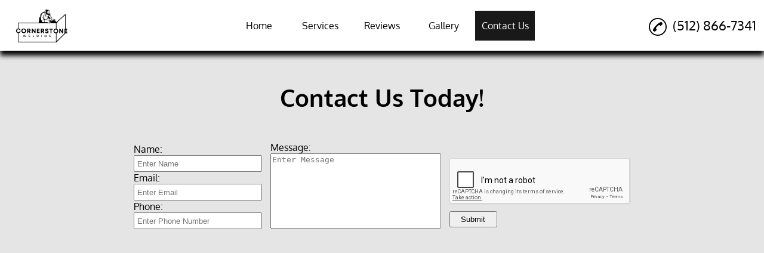

--- FILE ---
content_type: text/html; charset=utf-8
request_url: https://bastropweldingcompany.com/contact
body_size: 30663
content:
<!DOCTYPE html>
<html lang="en-US">
<head>
    <style>html{visibility: hidden;opacity:0;}</style>
    <meta name="viewport" content="initial-scale=1.0, width=device-width">
    <title>Contact Us - Cornerstone Welding</title>
    <meta name="Description" content="Cornerstone Welding - Cornerstone Welding Offers Ornamental Welding Services in Bastrop, TX 78602">
    <meta content="Commercial Welding, Fencing, Residential Welding, Welding, Railings, Fabrication, Welding Service, Metal Fabricator, Structural Metal Buildings, Custom Metal Staircases, Custom Metal Fabrication, Custom Welding, Ornamental Welding, Trailer Welder, Welding Company" name="keywords">
    <link rel="shortcut icon" href="/favicon.ico">
    <link rel="preconnect" href="https://s3.amazonaws.com" crossorigin>
    <style id="critical-inline-css">
        #header-toggle-button {
    border: none;
    outline: 0;
}
.form-container {
    vertical-align: middle;
}
#header-flex {
    height: 100%}
#logo-container {
    height: 100%;
    /* max-width: 25%; */
    /* width: 25% */
}
#header-nav-container {
    height: 100%;
    text-align: center;
}
#header-nav-list {
    height: 100%;
    list-style: none;
    margin-bottom: 0;
    margin-top: 0;
    padding-left: 0;
}
.header-nav-item {
    height: 4em;
    margin: .2em;
    /* border-radius: 4px; */
}
.header-nav-item a {
    height: 100%;
    text-decoration: none;
    width: 100%}
#service-nav-list {
    display: none;
    list-style: none;
    /* margin-left: -.68em;
    margin-right: -.68em; */
    opacity: 0;
    padding-left: 0;
    /* padding-top: .4em; */
    position: relative;
    visibility: hidden;
    /* border-radius: 4px; */
}
#service-nav-list li {
    /* margin-bottom: .5em;
    margin-left: .5em;
    margin-right: .5em;
    border-radius: 4px; */
}
#service-nav-list li a {
    height: 4em;
    width: 100%}
#header-phone-container {
    height: 100%;
    width: 25%;
    font-size: 140%;
    text-align: right;
}
#header-phone {
    margin-left: auto;
}
#header-phone-img, #header-phone-link, #header-phone-text, .value-listing a {
    text-decoration: none;
}
#header-phone-text {
    white-space: nowrap;
}
#header, #header-toggle-button {
    box-shadow: rgba(0, 0, 0, .4) 0 8px 8px;
}
body, html {
    margin: 0;
    overflow-x: hidden;
    padding: 0;
    width: 100%}
body {
    font-size: 100%;
    width: 100%}
#header {
    height: 120px;
    left: 0;
    position: fixed;
    right: 0;
    top: 0;
    width: 100%;
    z-index: 1;
}
#logo {
    max-width: 80%}
#logo a {
    text-decoration: none;
}
#logo img {
    border: 0;
    height: 70px;
    max-height: 100%;
    max-width: 100%;
    width: 300px;
}
#header-phone-img {
    margin-right: 5px;
}
#header-phone-img svg {
    border: 0;
    height: 30px;
    vertical-align: middle;
    width: 30px;
}
#header-toggle-button, #map-wrapper {
    margin-left: auto;
    margin-right: auto;
}
#header-toggle-wrapper, #page-spacer {
    display: none;
}
#header-toggle-button {
    text-align: center;
    height: 2.5em;
    line-height: 3em;
    margin-top: -.2em;
    width: 4em;
    border-radius: 4px;
}
#header-spacer {
    width: 100%}
#map-wrapper {
    height: 400px;
    margin-bottom: 4em;
    max-width: 100%}
#map {
    height: 450px;
    z-index: 0;
}
#page-spacer {
    height: 250px;
}
.page-content-bg {
    /* min-height: 400px; */
    width: 100%}
.page-content-bg.short {
    /* min-height: 200px; */
}
.page-content-fg {
    height: 100%;
    margin-left: auto;
    margin-right: auto;
    width: 90%!important}
.text-content.center {
    text-align: center;
}
#form-wrapper {
    text-align: center;
    /* height: 10em; */
}
.form-container {
    display: inline-block;
    /* height: 10em; */
    margin-left: 5px;
    margin-right: 5px;
    zoom: 1;
}
#form-section-1 input {
    box-sizing: border-box;
    height: 28px;
    padding: 4px;
    width: 215px;
}
.form-align {
    text-align: left;
}
#value-list {
    text-align: center;
}
#form-message {
    height: 120px;
    resize: none;
    width: 280px;
}
#form-verify {
    height: 78px;
    width: 304px;
    margin-bottom: .7em;
    margin-top: 1.3em;
}
#form-submit {
    height: 2em;
    width: 6em;
    margin-right: 100%}
#form-wrapper, #value-list {
    padding-bottom: 1em;
    padding-top: 1em;
}
.value-listing {
    display: inline-block;
    zoom: 1;
}
.transition {
    transition: top .1s ease-out;
    -webkit-transition: top .1s ease-out;
}

@media screen and (max-width: 1280px) {
    .page-content-bg.short {
        /* min-height: 350px; */
    }
}

@media screen and (max-width: 935px) {
    .page-content-bg.short {
        min-height: 350px;
    }
}

@media screen and (max-width: 800px) {
    .page-content-bg.short {
        /* min-height: 500px; */
    }
}

@media screen and (max-width:639px) {
    #header-phone-container, #logo-container {
    width: 100%}
#logo-container {
    height: 30%;
    max-width: 100%}
#header-nav-container {
    height: 30%;
    margin-bottom: 0;
    margin-top: 0;
}
#header-nav-list {
    margin-bottom: 0;
    margin-top: 0;
}
.header-nav-item {
    margin: .04em;
}
#header-phone-container {
    height: 30%;
    font-size: 140%;
    margin-left: auto;
    margin-right: auto;
    text-align: center;
}
#form-wrapper, #logo, #logo img, .form-align {
    text-align: center;
}
#header-toggle-button {
    margin-top: -.4em;
}
#form-submit, #form-verify {
    margin-left: auto;
    margin-right: auto;
}
#form-wrapper {
    height: auto;
}
#form-section-1 input {
    height: 3em;
    width: 80%}
#form-message {
    height: 200px;
    width: 80%}
#form-submit {
    width: 90%}
#value-list {
    margin-bottom: -4em;
}
#page-spacer {
    display: none;
}
#header {
    height: 220px;
}
#header-spacer {
    margin-top: 255px;
}
#map, #map-wrapper {
    width: 100%}
}
#form-content-container {
    display: flex;
    flex-direction: column;
    width: 100%;
    justify-content: center;
    align-items: center;
}
@media screen and (max-width:850px) and (min-width:640px) {
    #header-phone-container {
    font-size: 120%;
    margin-right: .2em;
}
#header-phone-img svg {
    height: 25px;
    width: 25px;
}
.header-nav-item {
    margin: .04em;
}
#header-spacer {
    margin-top: 190px;
}
#map, #map-wrapper {
    width: 100%}
}

@media screen and (max-width: 480px) {
    .page-content-fg {
        width: 100%!important;
    }
}
@media screen and (max-width:320px) {
    #page-spacer {
    display: none;
}
#map, #map-wrapper {
    width: 100%}
}

        /* Color editing hook CSS */

body {
    color: #000000;
    background-color: #e5e5e5;
    font-family: 'Oxygen', 'sans-serif'
}
a {
    color: #000000;
}

#header{
    background-color: #ffffff;
    /* background-color: #ffffff; */
}

#header,
#header-toggle-button {
    box-shadow: 0 8px 8px #000000;
}

/* #more-list,
#service-nav-list {
    background-color: #ffffff
} */
.header-custom-button{
    
    
}

.header-custom-button:hover {
    
    
}

#logo a {
    color: #000000
}
.service-container a {
    color: #000000
}

.social-media-element svg path {
    
        fill: #000000; %}
    
}

.left-arrow-partner svg path {
    fill: #000000
}

.right-arrow-partner svg path {
    fill: #000000
}

.line1, .line2, .line3 {
    background-color: #000000;
}

#logo img {
    background-color: #ffffff
}

#header-phone-img svg path {
    fill: #000000
}

#header-phone-text {
    color: #000000
}

#forwarding-url a{
    color: #000000;
}

#header-more-btn {
    display: 
}

/* .header-active-item {
    background-color: #ffffff;
} */

.header-menu-button,
.header-nav-item,
.more-item div {
    background-color: #ffffff;
    /* border-bottom: 3px solid #ffffff; */
}

.service-nav-item {
    
        background-color: #ffffff
    
}

.service-nav-item a{
    
        color: #000000;
    
}

/* .header-active-item a {
    color: #000000;
} */

.header-menu-button a,
.header-nav-item a,
.more-link {
    color: #000000;
}

.header-item-item:active,
.header-item-item:hover {
    background-color: #191919;
    border-bottom: 3px solid #191919
}

.header-menu-field:focus .header-menu-button,
.header-menu-button:focus,
.header-menu-button:hover,
.header-nav-item:active,
.header-nav-item:hover,
.more-item:focus div,
.more-item:hover div {
    background-color: #191919;
    border-bottom: 3px solid #191919
}

.service-nav-item:active,
.service-nav-item:hover {
    
    background-color: #191919;
    border-bottom: 3px solid #191919
    
}

/* #more-list,
#service-nav-list {
    border: 1px solid #191919;
    border-top: none
} */

.service-line {
    color: #000000;
}

td {
    /* border-bottom: 1px solid #000000;
    border-top: 1px solid #000000; */
}

.item-section-left, .item-section-right {
    /* border: 1px solid;
    border-color: #000000; */
}

.header-menu-field:focus .header-menu-button a,
.header-menu-button:focus a,
.header-menu-button:hover a,
.header-nav-item:active > a,
.header-nav-item:hover > a,
.more-item:focus a,
.more-item:hover a,
.more-link:hover {
    color: #ffffff
}

.service-nav-item:active > a,
.service-nav-item:hover > a {
    
    color: #ffffff;
    
}

#header-toggle-button {
    background-color: #ffffff;
    color: #000000
}

#header-spacer {
    background-color: #E9E9E9;
}

.active {
    background-color: #191919;
    color: #ffffff!important;
}

.active:hover {
    background-color: #191919;
    color: #ffffff!important;
}

#homeButton .homeNonActive {
    background-color: #ffffff;
    color: #000000!important;
}

#homeButton .homeNonActive:hover {
    background-color: #191919;
    color: #ffffff!important;
}

#header-nav-list li .active:hover {
    background-color: #191919;
    color: #ffffff!important;
}

#header-nav-list li .active {
    background-color: #191919;
    color: #ffffff!important;
}

#service-nav-button {
    background-color: #ffffff;
    color: #000000!important;
}

.smallmenulist {
    
    background-color: #ffffff;
    
    padding-left: 0px;
}

#small-menulist > li:hover {
    
    background-color: #191919
    
}

.smallmenuitems {
    
    color: #000000;
    
    /* border-bottom: 2px solid #191919; */
}

.smallmenuitems:hover {
    
    color: #ffffff
    
}

.smallmenulist > li {
    border-bottom: 2px solid #191919;
}

#service-nav-button.active {
    background-color: #191919;
    color: #ffffff!important;
}

.promo-title {
    color: #ffffff
}

#promo-image,
.promo-image,
#promo-image img,
.promo-image img {
    background-color: #e5e5e5
}

.page-content-bg {
    background-color: #e5e5e5
}

.page-content-fg {
    background-color: #ffffff
}

#learn-more-button,
.addedButton,
.review-more-btn,
.review-hide-btn {
    background-color: #ffffff;
    border: 1px solid #000000
}

#learn-more-button a,
.addedButton a,
.review-more-btn,
.review-hide-btn  {
    color: #000000
}

#learn-more-button:hover,
.addedButton:hover,
.review-more-btn:focus,
.review-more-btn:hover,
.review-hide-btn:focus,
.review-hide-btn:hover   {
    background-color: #191919;
    border: 1px solid #000000
}

#learn-more-button:hover a,
.addedButton:hover a,
.review-more-btn:focus,
.review-more-btn:hover,
.review-hide-btn:focus,
.review-hide-btn:hover {
    color: #ffffff
}

.review-list-item {
    /* border-left: 1px solid #000000 */
}

.review-cover {
    background: -moz-linear-gradient(top,  rgba(0,0,0,0) 0%, #e5e5e5 35%, #e5e5e5 100%);
    background: -webkit-linear-gradient(top,  rgba(0,0,0,0) 0%, #e5e5e5 35%, #e5e5e5 100%);
    background: linear-gradient(to bottom,  rgba(0,0,0,0) 0%, #e5e5e5 35%, #e5e5e5 100%);
    filter: progid:DXImageTransform.Microsoft.gradient( startColorstr='#00000000', endColorstr='#e5e5e5',GradientType=0 )
}

/* .review-hide-btn {
    background: -moz-linear-gradient(top,  rgba(0,0,0,0) 0%, #e5e5e5 35%, #e5e5e5 100%);
    background: -webkit-linear-gradient(top,  rgba(0,0,0,0) 0%, #e5e5e5 35%, #e5e5e5 100%);
    background: linear-gradient(to bottom,  rgba(0,0,0,0) 0%, #e5e5e5 35%, #e5e5e5 100%);
    filter: progid:DXImageTransform.Microsoft.gradient( startColorstr='#00000000', endColorstr='#e5e5e5',GradientType=0 )
} */

#proud-image img {
    background-color: #e5e5e5
}

#map-wrapper-bg {
    background-color: #ffffff
}

#map {
    background-color: #e5e5e5
}

#gallery-spacer {
    background-color: #e5e5e5
}

.nav-btn {
    background-color: #ffffff;
    border-bottom: 3px solid #000000;
    border-left: 1px solid #000000;
    border-right: 1px solid #000000;
    border-top: 1px solid #000000;
    color: #000000
}

.nav-btn svg path {
    fill: #000000
}

.nav-btn:active {
    background-color: #191919;
    border-bottom: 3px solid #000000;
    border-left: 1px solid #000000;
    border-right: 1px solid #000000;
    border-top: 1px solid #000000;
    color: #ffffff
}

.nav-btn:active svg path {
    fill: #ffffff
}

.nav-btn.disabled:active {
    background-color: #ffffff;
    border-bottom: 3px solid #000000;
    border-left: 1px solid #000000;
    border-right: 1px solid #000000;
    border-top: 1px solid #000000;
    color: #000000
}

.nav-btn.disabled:active svg path {
    fill: #000000
}

#introduction-bg {
    background-color: #e5e5e5
}

#introduction-fg {
    background-color: #e5e5e5
}

.value-listing a {
    color: #000000
}

#footer-copyright {
    
    background-color: #000000;
    color: #ffffff;
    
}

#footer-background {
    background-color: #000000
}

#footer-wrapper {
    color: #ffffff
}

#footer-address-loc {
    color: #ffffff
}

#footer-phone-img svg path {
    fill: #ffffff
}

#footer-phone-text {
    color: #ffffff
}

.footer-social-media svg path {
    fill: #ffffff
}
        #header-flex {
    align-items: center;
    display: flex;
    flex-flow: row wrap;
    height: 100%;
    justify-content: center
}

#logo-container {
    align-items: center;
    display: flex;
    height: 100%;
    /* max-width: 25%; */
    order: 1;
    width: 25%
}

#header-nav-container {
    height: 100%;
    order: 2;
    text-align: center;
    width: 48%;
}

#header-nav-list {
    align-items: center;
    display: flex;
    flex-flow: row;
    height: 100%;
    justify-content: center;
    list-style: none;
    margin-bottom: 0;
    margin-top: 0;
    padding-left: 0
}

.header-nav-item {
    /* border-radius: 4px; */
    /* flex: 1; */
    height: 4em;
    margin: .2em
}

.header-nav-item a {
    align-items: center;
    display: flex;
    height: 100%;
    justify-content: center;
    text-decoration: none;
    width: 100%
}

.social-media-container {
    display: flex;
    flex-flow: row wrap;
    align-items: center;
    justify-content: center
}

#service-nav-list li a {
    align-items: center;
    display: flex;
    height: 4em;
    justify-content: center;
    width: 100%
}

#header-phone-container {
    align-items: center;
    display: flex;
    height: 100%;
    justify-content: right;
    order: 3;
    width: 25%
}

#footer-phone-link,
#header-phone-link {
    display: inline-flex;
    flex-flow: row nowrap;
    text-decoration: none
}

#services-wrapper {
    align-items: center;
    display: flex;
    flex-flow: row wrap;
    /* justify-content: space-evenly; */
    margin-left: auto;
    margin-right: auto;
    width: 80%;
    /* background-color: darkcyan; */
}

.service-container {
    display: flex;
    flex-basis: 33.3%;
    text-align: center;
    /* background-color: darkolivegreen; */
    justify-content: flex-start;
    align-content: flex-end;
}

.service-text-wrapper>a {
    display: flex;
    flex-direction: column;
    justify-content: flex-start;
    align-items: flex-start;
    /* background-color: darkgray; */
}

.service-text-wrapper>a>picture>img {
    max-width: 100%;
    object-fit: cover;
    /* background-color: darkgoldenrod; */
}

@media screen and (max-width:980px) {
    #header-nav-container {
        /* width: 20%; */
    }
}

@media screen and (max-width:639px) {
    #header-flex {
        display: flex;
        flex-flow: column nowrap
    }

    #header-phone-container,
    #logo-container {
        width: 100%
    }

    #logo-container {
        align-items: center;
        height: 30%;
        justify-content: center;
        max-width: 100%;
        order: 1
    }

    #header-nav-container {
        height: 30%;
        margin-bottom: 0;
        margin-top: 0;
        order: 3
    }

    #header-nav-list {
        margin-bottom: 0;
        margin-top: 0
    }

    #header-phone-container {
        align-items: center;
        height: 30%;
        justify-content: center;
        order: 2
    }

    #header-phone {
        margin-left: unset
    }

    #services-wrapper {
        flex-flow: column;
    }
}

@media screen and (min-width:640px) and (max-width:850px) {
    #services-wrapper {
        flex-flow: column;
    }
}

@media screen and (max-width: 639px) {
    #business-logo-name {
        width: 100%;
        position: absolute;
    }
}
        #header-toggle-button,
a:active,
a:focus {
    -moz-outline-style: none;
    outline-style: none;
    border: none;
    outline: 0
}

a {
    text-decoration: none;
    color: inherit;
    /* min-height: 50px; */
}

li {
    min-height: 50px;
}

#footer-phone-text span,
#header-phone-text span,
#map-loading,
#promo-image,
#proud-image,
.form-container,
.photo-container,
.promo-image {
    vertical-align: middle
}

#header-toggle-button,
#more-list,
#promo-image,
.header-menu-button {
    text-align: center
}

#header-flex {
    align-items: center;
    display: flex;
    flex-flow: row wrap;
    height: 100%;
    justify-content: center
}

#logo-container {
    align-items: center;
    display: flex;
    height: 100%;
    /* max-width: 25%; */
    order: 1;
    width: 25%;
    outline: none;
}

#header-nav-container {
    height: 100%;
    order: 2;
    text-align: center;
    width: 48%;
    z-index: 1;
}

#header-nav-list {
    align-items: center;
    display: flex;
    flex-flow: row;
    height: 100%;
    justify-content: center;
    list-style: none;
    margin-bottom: 0;
    margin-top: 0;
    padding-left: 0
}

#header-custom-button {
    margin-bottom: 10px;
}

.header-custom-button{
    padding: 5px;
    text-decoration: none;
}

#header-custom-button > p{
    margin: 0;
}

.header-custom-button:hover {
    cursor: pointer;
}

#small-header-button-wrapper {
    display: none;
}

#header-nav-list li {
    height: 50px;
}

#header-nav-list li a {
    height: 50px;
}

#homeButton .homeNonActive,
#homeButton .active,
#homeButton {
    /* border-radius: 4px; */
    /* flex: 1; */
    flex-basis: 100px;
    min-width: 100px;
}

/* .active {
    border-radius: 4px;
    flex: 1;
    height: 4em;
    margin: .2em
} */

.header-active-item {
    /* border-radius: 4px; */
    /* flex: 1; */
    height: 4em;
    margin: .1em;
    flex-basis: 100px;
}

#service-nav-button {
    /* border-radius: 4px; */
    /* flex: 1; */
    flex-basis: 100px;
    margin: .1em;
    min-width: 100px;
}

.header-nav-item {
    /* border-radius: 4px; */
    /* flex: 1; */
    flex-basis: 100px;
    height: 4em;
    margin: .1em
}

#homeButton .homeNonActive,
#homeButton .active,
#homeButton {
    align-items: center;
    display: flex;
    justify-content: center;
    text-decoration: none;
    margin: .1em;
    /* width: 100%; */
}

.header-active-item a {
    align-items: center;
    display: flex;
    height: 100%;
    justify-content: center;
    text-decoration: none;
    width: 100%
}

#service-nav-button a {
    align-items: center;
    display: flex;
    height: 100%;
    justify-content: center;
    text-decoration: none;
}

.header-nav-item a {
    align-items: center;
    display: flex;
    height: 100%;
    justify-content: center;
    text-decoration: none;
    width: 100%
}

.landing-heading {
    font-size: 26px;
    font-weight: 400;
}

#service-nav-list {
    /* border-radius: 4px; */
    display: none;
    list-style: none;
    /* margin-left: -.68em;
    margin-right: -.68em; */
    /* padding-bottom: .2em; */
    opacity: 0;
    padding-left: 0;
    /* padding-top: .4em; */
    position: relative;
    visibility: hidden;
    /* width: 11em; */
}

#service-nav-list:active,
#service-nav-list:focus,
#service-nav-list:hover,
.header-active-item:active>#service-nav-list,
.header-active-item:hover>#service-nav-list
#service-nav-button:active>#service-nav-list,
#service-nav-button:hover>#service-nav-list,
.header-nav-item:active>#service-nav-list,
.header-nav-item:hover>#service-nav-list {
    visibility: visible;
    opacity: 1;
    display: flex;
    flex-direction: column;
    justify-content: center;
    /* padding-left: .7em; */
}

.social-media-container {
    display: flex;
    flex-flow: row wrap;
    align-items: center;
    justify-content: center
}

.social-media-element svg{
    height: 40px;
    margin-bottom: 1em;
    margin-left: 15px;
    margin-right: 15px;
    margin-top: 1em;
    width: 40px
}

#service-nav-list li {
    /*border-radius: 4px;
    margin-bottom: .5em;
    margin-left: .5em;
    margin-right: .5em */
    display: flex;
    justify-content: center;
    align-items: center;
    padding-top: 10px;
    padding-bottom: 10px;
    padding-left: 5px;
    padding-right: 5px;
    height: unset;
    word-wrap: anywhere;
}

#service-nav-list li a {
    align-items: center;
    display: flex;
    height: unset;
    justify-content: center;
    width: 100%;
    word-break: break-word;
}

#header-phone-container {
    align-items: flex-end;
    display: flex;
    height: 100%;
    justify-content: center;
    order: 3;
    width: 25%
}

#value-list {
    display: flex;
    justify-content: center;
    align-items: center;
    flex-wrap: wrap;
}

.value-listing {
    display: flex;
    justify-content: center;
    align-items: center;
    padding: 5px;
}

#forwarding-url {
    margin-left: auto;
    margin-bottom: 10px;
    max-height: 40px;
    width: 100%;
}

#forwarding-url a{
    font-size: 18px;
    display: block;
    width: 100%;
    overflow-wrap: break-word;
}

#header-phone {
    display: flex;
    margin-top: 10px;
    max-height: 40px;
}

#header-phone-link {
    height: 40px;
}

#footer-phone-link,
#header-phone-link {
    display: inline-flex;
    flex-flow: row nowrap;
    text-decoration: none
}

#footer-phone-text,
#header-phone-text {
    white-space: nowrap
}

#footer-phone-img,
#footer-phone-text,
#header-phone-img,
#header-phone-text,
#learn-more-button a,
.addedButton a,
.header-menu-button a,
.more-link,
.promo-title,
.service-button a,
.value-listing a {
    text-decoration: none
}

#header,
#header-toggle-button {
    /* box-shadow: 0 8px 8px rgba(0, 0, 0, .4) */
}

.header-menu-button,
.nav-btn {
    -khtml-user-select: none;
    -webkit-touch-callout: none
}

body,
html {
    margin: 0;
    overflow-x: hidden;
    padding: 0;
    width: 100%
}

body {
    font-size: 100%;
    width: 100%
}

#header {
    height: 85px;
    left: 0;
    position: fixed;
    right: 0;
    top: 0;
    width: 100%;
    z-index: 1
}

#logo {
    display: flex;
    justify-content: center;
    align-items: center;
}

#logo a:active {
    outline: none;
}

#logo a {
    text-decoration: none;
    font-size: 140%;
    display: flex;
    justify-content: center;
    align-items: center;
}

#logo a picture {
    height: 100%;
    width: 100%;
    display: flex;
    justify-content: center;
    align-items: center;
}

#logo img {
    border: 0;
    height: 80px;
    width: auto;
}

#header-phone-container {
    font-size: 140%;
    text-align: right;
    display: flex;
    flex-direction: column;
}

#header-phone-img {
    margin-right: 5px
}

#header-phone-img img,
#header-phone-img svg {
    height: 30px;
    vertical-align: middle;
    width: 30px;
    margin-right: 5px;
}

#header-menu {
    margin-top: 1em;
    max-height: 120px;
    min-height: 60px;
    text-align: right
}

#photo-gallery {
    max-height: 300px
}

#header-menu-container {
    display: inline-block;
    margin-top: -1em
}

.header-menu-field {
    display: inline-block;
    height: 3em;
    width: 5em
}

.header-menu-button {
    margin-right: 4px;
    -moz-user-select: none;
    -ms-user-select: none;
    -webkit-user-select: none;
    user-select: none
}

#header-toggle-button,
#map-wrapper,
.more-item div {
    margin-left: auto;
    margin-right: auto
}

.header-menu-button a {
    display: block;
    font-weight: 500;
    padding-bottom: 6px;
    padding-top: 6px;
    text-align: center
}

#header-toggle-wrapper,
#more-list,
#page-spacer {
    display: none
}

#header-more-btn,
.form-container {
    display: inline-block
}

#more-list {
    border-bottom-left-radius: 4px;
    border-bottom-right-radius: 4px;
    margin: 0 auto;
    position: absolute;
    right: 2px;
    width: 8em
}

.more-item {
    padding-bottom: 3px;
    padding-top: 3px
}

.more-item div {
    height: 50%;
    padding-bottom: 6px;
    padding-top: 6px;
    width: 4.7em
}

#business-redirect-url {
    margin-right: 1em;
    margin-top: -1.5em;
    text-align: right
}

#header-toggle-button {
    border-radius: 4px;
    height: 2.5em;
    line-height: 3em;
    margin-top: -.2em;
    width: 4em
}

#header-spacer {
    margin-top: 90px;
    width: 100%
}

#services-wrapper {
    align-items: flex-end;
    display: flex;
    flex-flow: row wrap;
    /* justify-content: space-evenly; */
    justify-content: center;
    margin-left: auto;
    margin-right: auto;
    width: 80%
}

.service-container {
    flex-basis: 26%;
    text-align: center;
    max-width: 385px;
    min-width: 385px;
    padding-left: 45px;
    padding-right: 45px;
}

.service-text-wrapper {
    display: flex;
    justify-content: center;
    min-height: 150px;
    min-width: 150px
}

.service-text-wrapper>a {
    text-decoration: none
}

.service-text-wrapper>a>h1 {
    margin-bottom: 0;
    text-align: center;
    width: 100%;
    padding-bottom: 15px;
}

.service-text-wrapper>a>img {
    max-height: 300px;
    max-width: 300px
}

.service-line {
    margin-top: 75px;
    margin-bottom: 75px;
}

.service-line-bottom {
    margin-top: 75px;
    margin-bottom: 0px;
}

#map-wrapper-bg {
    height: 450px;
    width: 100%
}

#map-wrapper {
    height: 400px;
    margin-bottom: 4em;
    max-width: 100%
}

#map {
    height: 450px;
    z-index: 0
}

#map-loading {
    line-height: 450px;
    text-align: center
}

.video-figure {
    display: flex;
    justify-content: center;
    align-items: center;
    margin: 0;
    padding-top: 15px;
}

.video-figure > figure {
    display: flex;
    justify-content: center;
    align-items: center;
    width: 100%;
    margin: 0;
}

.video-figure > figure > iframe {
    width: 100%;
    height: 500px;
    margin: 0;
}

#proud-image,
.promo-image {
    z-index: 1
}

#promo-image,
#proud-image,
.promo-image {
    /* min-height: 400px */
}

.map-small {
    width: 1200px
}

.map-large {
    width: 100%
}

#page-spacer {
    height: 250px
}

.photo-container {
    margin-left: .3em;
    margin-right: .3em;
    max-width: 15em;
    max-height: 15em;
    text-align: center
}

#promo-image img {
    border: 0;
    height: auto;
    /* max-height: 450px; */
    max-width: 60%;
    width: auto
}

.page-content-bg {
    width: 100%
}

.page-content-bg.short {
    padding-top: 15px;
}

.page-content-fg {
    height: 100%;
    margin-left: auto;
    margin-right: auto;
    width: 70%
}

.page-content-fg.full {
    width: 100%
}

.text-content.negative {
    margin-top: -1em
}

#photo-gallery,
#promo-nav {
    margin-top: 1em
}

.text-content.left {
    text-align: left
}

.text-content.center {
    text-align: center
}

.text-content.right {
    text-align: right
}

.text-content h2 {
    font-size: 250%
}

.home-text {
    font-size: 20px;
    text-align: justify;
    font-weight: 100;
    line-height: 1.5;
}

.home-text a img {
    height: 100%;
    width: auto;
    max-width: 70%;
    object-fit: contain;
}

.home-text img {
    /* height: 100%; */
    width: auto;
    max-width: 70%;
    object-fit: contain;
}

.home-text ul {
    text-align: left;
}

#text-content p {
    text-align: justify
}

.text-eighty {
    margin-left: auto;
    margin-right: auto;
    text-align: center;
    width: 80%
}

#contact-title {
    font-weight: 800;
    text-align: center
}

#form-wrapper {
    text-align: center;
    /* height: 10em */
}

.form-container {
    /* height: 10em; */
    margin-left: 5px;
    margin-right: 5px;
    zoom: 1
}

#footer-wrapper,
#learn-more-button,
.addedButton {
    margin-left: auto;
    margin-right: auto
}

#form-section-1 input {
    box-sizing: border-box;
    height: 28px;
    padding: 4px;
    width: 215px
}

.form-align {
    text-align: left
}

#footer-hours {
    margin-left: 1em;
}

#footer-section-list {
    display: flex;
    flex-wrap: wrap;
    /* flex: 1;
    justify-content: center; */
    justify-content: center;
    align-items: center;
    text-align: left;
}

.footer-business-wrapper {
    display: flex;
    flex-direction: column;
    justify-content: left;
}

#footer-copyright {
    flex-direction: column;
    min-width: 100%;
    overflow: hidden;
}

#footer-copyright p {
    margin: 0;
    padding-top: 2px;
    padding-bottom: 2px;
}

#footer-copyright,
#footer-hours table thead,
#learn-more-button a,
.addedButton a,
#photo-gallery,
#promo-nav,
#proud-image,
#value-list,
.promo-image,
.promo-title {
    text-align: center
}

#form-message {
    height: 120px;
    resize: none;
    width: 280px
}

#form-verify,
#review-form-verify {
    height: 78px;
    width: 304px;
    margin-bottom: .7em;
    margin-top: 1.3em
}

#form-submit {
    height: 2em;
    width: 6em;
    margin-right: 100%
}

.intro-image {
    display: flex;
    justify-content: center;
    align-items: center;
    margin: 0px;
    margin-bottom: 5px;
}

.intro-image > picture {
    width: 100%;
}

.intro-image > picture > img {
    width: 100%;
}

#proud-image img {
    border: 0;
    height: auto;
    width: 70%;
    padding-top: 15px;
}
.promo-image img {
    border: 0;
    height: auto;
    max-height: 400px;
    max-width: 100%;
    width: auto
}

#footer-keys {
    max-height: 110px;
    overflow: hidden;
    text-overflow: ellipsis
}

@-moz-document url-prefix() {
    #form-message {
        height: 124px
    }

    #form-verify {
        margin-top: 1.45em
    }
}

#header-more-btn:focus #more-list,
#header-more-btn:hover #more-list {
    display: block
}

@keyframes fade-in {
    0% {
        display: none;
        opacity: 0
    }

    1% {
        display: block;
        opacity: 0
    }

    to {
        opacity: 1
    }
}

.promo-container {
    display: none;
    width: 100%
}

.promo-container.activepic {
    display: block;
    animation: fade-in .3s ease-in-out
}

.promo-container img,
.promo-container.activepic img {
    height: 100%;
    width: 100%
}

#promo-nav {
    margin-left: auto;
    margin-right: auto;
    width: 30em
}

.nav-btn,
.photo-container {
    display: inline-block;
    zoom: 1
}

.nav-btn {
    -moz-user-select: none;
    -ms-user-select: none;
    -webkit-user-select: none;
    height: 4em;
    line-height: 5em;
    user-select: none;
    width: 40%
}

.nav-btn svg {
    height: 30px;
    width: 30px
}

.photo-container {
    display: none
}

.photo-container.activepic,
.photo-container.visible {
    display: inline-block
}

#promo-left {
    opacity: .3
}

.photo-container.activepic img,
.photo-container.visible img {
    height: auto;
    max-height: 15em;
    max-width: 15em;
    opacity: .6;
    width: auto
}

.photo-container.activepic img,
.photo-container:focus img,
.photo-container:hover img {
    opacity: 1
}

#footer-phone-link:hover,
#header-phone-link:hover,
.footer-social-media img:hover,
.footer-social-media svg:hover,
.service-text-wrapper>a:hover img,
.social-media-element img:hover,
.social-media-element svg:hover,
.value-listing:hover a {
    opacity: .65
}

#learn-more-button
{
    border-radius: 4px;
    display: block;
    height: 60px;
    margin-bottom: 1em;
    margin-top: 1em;
    width: 200px
}

.addedButton {
    border-radius: 4px;
    display: block;
    margin-bottom: 2em;
    margin-top: 2em;
    width: 200px;
}

#learn-more-button a {
    display: block;
    font-size: 120%;
    font-weight: 400;
    height: 100%;
    line-height: 60px;
    width: 100%
}

.addedButton a {
    display: flex;
    justify-content: center;
    align-items: center;
    font-weight: 400;
    height: 100%;
    line-height: normal;
    width: 100%;
    padding-top: 10px;
    padding-bottom: 10px;
}

#header-nav-list>li:focus>a,
#header-nav-list>li:hover>a,
#learn-more-button:focus a,
.addedButton:focus a,
#learn-more-button:hover a,
.addedButton:hover a,
.service-nav-item:focus>a,
.service-nav-item:hover>a {
    /* font-weight: 900 */
}

.service-nav-item {
    width: 150px;
}

#service-nav-list {
    align-items: center;
}

#footer-phone-text span {
    vertical-align: middle
}

#footer-hours table,
#footer-social,
.footer-payment-method {
    margin-top: 1em
}

#footer-payment-title {
    text-align: center;
}

#review-container {
    display: flex;
    justify-content: center;
    flex-flow: row nowrap;
    margin-left: auto;
    margin-right: auto;
    width: 95%;
}

#review-form-wrapper {
    width: 40%
}

#review-form-container {
    margin-left: auto;
    margin-right: auto
}

#form-wrapper,
#value-list {
    padding-bottom: 1em;
    padding-top: 1em
}

#review-form-top {
    display: flex;
    flex-flow: row;
    justify-content: space-between
}

.review-form-column {
    display: flex;
    flex-flow: column;
    width: 50%
}

#review-form-name {
    width: 95%
}

#review-form-star-rating-label {
    text-align: right
}

#review-form-star-rating {
    display: flex;
    justify-content: flex-end
}

#review-form-star-rating input {
    -moz-appearance: none;
    -webkit-appearance: none;
    appearance: none;
    margin: 0;
    padding: 0
}

.gold-star,
.grey-star {
    height: 1.5em;
    width: 1.5em
}

#review-form-star5-label {
    order: 5
}

#review-form-star4-label {
    order: 4
}

#review-form-star3-label {
    order: 3
}

#review-form-star2-label {
    order: 2
}

#review-form-star1-label {
    order: 1
}

.review-form-star-rating-label {
    cursor: pointer
}

.review-form-star-rating-label>.gold-star {
    display: none
}

.review-form-star-rating-input:checked~.review-form-star-rating-label .gold-star,
.review-form-star-rating-input:focus~.review-form-star-rating-label .gold-star,
.review-form-star-rating-label:hover .gold-star,
.review-form-star-rating-label:hover~.review-form-star-rating-label .gold-star {
    display: block
}

.review-form-star-rating-input:checked~.review-form-star-rating-label .grey-star,
.review-form-star-rating-input:focus~.review-form-star-rating-label .grey-star,
.review-form-star-rating-label:hover .grey-star,
.review-form-star-rating-label:hover~.review-form-star-rating-label .grey-star {
    display: none
}

.review-form-star-rating-input,
.review-form-star-rating-label {
    outline: 0
}

.star-label {
    -khtml-user-select: none;
    -moz-user-select: none;
    -ms-user-select: none;
    -webkit-touch-callout: none;
    -webkit-user-select: none;
    user-select: none
}

#review-form-message {
    height: 15em;
    resize: none;
    width: 100%
}

#review-form-message-counter {
    display: flex;
    flex-flow: row nowrap
}

#review-form-verify {
    margin-left: auto;
    margin-right: auto
}

#review-form-submit {
    display: flex;
    margin-left: auto;
    margin-right: auto;
    width: 8em;
    height: 3.5em;
    justify-content: center;
    align-items: center
}

#review-list-container {
    width: 60%;
    min-height: 45vh;
}

#review-list {
    align-items: center;
    display: flex;
    flex-flow: column
}

.review-list-item {
    /* margin-bottom: 1em; */
    padding: 1em;
    width: 95%
}

.review-list-item.bottom {
    margin-bottom: 0
}

.review-top {
    align-items: center;
    display: flex;
    flex-flow: row;
    height: 6em;
    justify-content: space-between
}

.review-info {
    display: flex;
    flex-flow: column
}

.review-meta {
    align-items: center;
    display: inline-flex;
    flex-flow: row nowrap;
    justify-content: space-between
}

.review-rating {
    display: flex;
    flex-flow: row
}

.review-url .link-graphic {
    height: 1em;
    width: 1em
}

.review-rating .gold-star,
.review-rating .grey-star {
    display: none
}

.rating-1 .gold-1,
.rating-1 .grey-2,
.rating-1 .grey-3,
.rating-1 .grey-4,
.rating-1 .grey-5 {
    display: unset
}

.rating-2 .gold-1,
.rating-2 .gold-2,
.rating-2 .grey-3,
.rating-2 .grey-4,
.rating-2 .grey-5 {
    display: unset
}

.rating-3 .gold-1,
.rating-3 .gold-2,
.rating-3 .gold-3,
.rating-3 .grey-4,
.rating-3 .grey-5 {
    display: unset
}

.rating-4 .gold-1,
.rating-4 .gold-2,
.rating-4 .gold-3,
.rating-4 .gold-4,
.rating-4 .grey-5 {
    display: unset
}

.rating-5 .gold-1,
.rating-5 .gold-2,
.rating-5 .gold-3,
.rating-5 .gold-4,
.rating-5 .gold-5 {
    display: unset
}

.review-message {
    white-space: pre-line;
    max-height: 6em;
    overflow: hidden
}

.review-cover {
    display: none;
    height: 3em;
    justify-content: center;
    margin-top: -3em;
    position: relative;
    width: 100%
}
.review-hide-button {
    display: none;
    height: 3em;
    justify-content: center;
    margin-top: 1em;
    position: relative;
    width: 100%
}

.review-more-btn {
    border-radius: 4px;
    cursor: pointer;
    height: 2em;
    margin-top: auto;
    padding: .3em;
    text-align: center;
    text-decoration: none;
    width: 13em
}

.review-more-btn:focus,
.review-more-btn:hover,
.review-hide-btn:focus,
.review-hide-btn:hover   {
    font-weight: 900
}

#footer-wrapper {
    height: 100%;
    width: 100%
}

.footer-section.hours {
    min-width: 20%;
    /* flex: 1; */
}

.footer-section {
    display: flex;
    justify-content: center;
    align-items: center;
}

#footer-tags,
.footer-social-media
{
    display: inline-block
}

.value-listing {
    zoom: 1;
    height: 50px;
}

.value-listing > a {
    text-align: center;
    display: flex;
    justify-content: center;
    align-items: center;
}

#footer-background {
    min-height: 200px;
    padding-top: 2em;
    padding-bottom: 2em;
    padding-left: 1em;
    padding-right: 1em;
    /* width: 100% */
}

#footer-section-list {
    margin: 0 auto
}

.footer-section {
    width: 20%;
    zoom: 1
}

#footer-payment {
    display: flex;
    justify-content: center;
    align-items: center;
    flex-wrap: wrap;
}

#footer-business-name {
    font-weight: bold;
    font-size: 20px;
    margin: 0;
}

.footer-section.center {
    min-width: 55%;
    /* max-width: 55%; */
    margin-top: 1em;
    flex-direction: column;
    /* flex: 1; */
}

.footer-section > hr {
    width: 100%;
}

.footer-section.address {
    flex-direction: column;
    min-width: 20%;
    margin-right: 1em;
    /* flex:1; */
}

#footer-address p {
    margin-bottom: 0;
    margin-top: 0
}

#footer-address-title {
    font-weight: 700;
    padding-bottom: 1em
}

#footer-address-loc {
    width: 100%;
    margin: 0;
}

#bottom-info {
    display: flex;
    /* justify-content: space-evenly; */
    justify-content: center;
    align-items: flex-start;
    margin-bottom: 50px;
}

#locations-served-list {
    display: flex;
    justify-content: center;
    align-items: center;
    text-align: left;
    margin-left: 50px;
    margin-right: 50px;
    width: 25%;
}

#proud-reasons-list {
    display: flex;
    justify-content: center;
    align-items: center;
    text-align: left;
    margin-left: 50px;
    margin-right: 50px;
    width: 25%;
}

.google-review-button {
    text-align: center;
    width: 200px;
    height: 200px;
    cursor: pointer;
}

#locations-served-list div,
#proud-reasons-list div{
    display: inline-block;
    text-align: left;
}

.info-heading {
    font-size: 24px;
}

.bottom-info-list {
    font-size: 20px;
}

.bottom-info-list li {
    min-height:initial;
}

#locations-served-list ul,
#proud-reasons-list ul{
    list-style-type: disc;
    list-style-position: outside;
    margin-left: 1em;
    padding-left: 0px!important;
    /* list-style-position: inside; */
}

#footer-locations-served {
    text-align: center
}

#footer-locations-served div {
    display: inline-block;
    text-align: left
}

#footer-locations-served ol {
    list-style-type: none;
    padding: 0
}

#footer-phone-container {
    font-size: 140%;
    margin-bottom: 1em;
    margin-top: 1em
}

#footer-payment-title span,
#footer-social-title span {
    font-size: 150%;
    font-weight: 600;
    text-align: center
}

.footer-payment-method {
    display: inline-block;
    margin-bottom: 1em;
    zoom: 1
}

.footer-payment-method div {
    height: 27px;
    margin-left: 15px;
    margin-right: 15px;
    width: 40px
}

.footer-payment-method div img {
    border: 0;
    height: 100%;
    width: 100%
}

.footer-social-media img,
.footer-social-media svg {
    border: 0;
    height: 40px;
    margin-left: 15px;
    margin-right: 15px;
    width: 40px
}

.footer-social-media svg path {
    width: 100%;
    height: 100%
}

#footer-phone-img {
    margin-right: 5px
}

#footer-phone-img img,
#footer-phone-img svg {
    border: 0;
    height: 30px;
    vertical-align: middle;
    width: 30px
}

#footer-hours table {
    margin-left: auto;
    margin-right: auto;
    text-align: left
}

.transition {
    -webkit-transition: top .1s ease-out;
    -moz-transition: top .1s ease-out;
    -o-transition: top .1s ease-out;
    transition: top .1s ease-out
}

#header-item-1, #header-item-2,
#header-item-3, #header-item-4,
#header-item-5, #header-item-6,
#header-item-7, #header-item-8,
#header-item-9, #header-item-10 {
    width: 100px;
    height: 40px;
    display: flex;
    justify-content: center;
    align-items: center;
}

@media screen and (max-width:980px) {

    /* #header-flex {
        justify-content: space-between;
    } */

    #header-phone-container {
        width: 33%;
    }

    #logo-container {
        width: 33%;
    }

    .partner-image img{
        width: 100px;
        margin-left: 35px;
        margin-right: 35px;
    }
    #header-nav-list {
        display: none;
        width: 33%;
    }

    #header-nav-container {
        width: 33%;
    }

    #forwarding-url a{
        font-size: 16px;
    }

    #small-header-button-wrapper {
        display: flex;
        flex-direction: column;
        align-items: center;
        cursor: pointer;
    }

    .line1, .line2, .line3 {
        position:relative;
        display:block;
        margin-top:5px;
        width:25px;
        height:3px;
        opacity:1.0;
        border-radius:15%;
    }

    #toggle-small-header-button {
        margin-top: 35px;
    }

    .smallmenuitems {
        text-decoration: none;
        justify-content: center;
        font-size: 15px;
        width: 100%;
        height: 100%;
        display: flex;
        justify-content: center;
        align-items: center;
    }
    #small-menulist {
        /* display: none; */
        max-height: 0;
        align-items: center;
        position: relative;
        justify-content: flex-start;
        margin: 0;
        margin-top: 12px;
        min-width: 320px;
        transition: max-height 0.4s ease-out;
        /* height: 200px; */
        overflow: auto;
    }
    #small-menulist > li {
        width: 90%;
        justify-content: center;
        align-items: center;
        min-height: initial;
        height: auto;
        /* padding-top: 10px; */
        padding-bottom: 10px;
        margin-top: 10px;
        margin-bottom: 10px;
        margin-left: auto;
        margin-right: auto;
    }

    .smallmenulist > li {
        list-style: none;
        text-align: center;
    }
    ul.smallmenulist {
        /* min-width: 200px;
        max-width: 300px; */
    }

    .toggleStyle {
        display: flex!important;
        z-index: 1;
        transition: all .6s ease;
        flex-direction: column;
        justify-content: center;
    }

    .google-review-button {
        width: 200px;
        height: 200px;
    }

    #footer-section-list,
    #footer-sections
    {
        text-align: center
    }

    #footer-section,
    #header-toggle-wrapper,
    .footer-section{
        display: unset
    }

    #footer-social,
    .footer-section {
        margin-left: auto;
        margin-right: auto
    }

    #footer-section-list {
        margin: 0 auto;
        flex-direction: column;
    }

    .footer-section {
        font-size: 120%;
        width: 80%
    }

    #footer-tags,
    #page-spacer {
        display: none
    }

    #footer-phone-container {
        font-size: 140%;
        margin-bottom: 1em;
        margin-top: 1em
    }

    #footer-hours {
        font-size: 120%
    }

    #business-redirect-url {
        text-align: center;
        height: 1.5em;
        margin-top: -1em;
        overflow: hidden;
        text-overflow: ellipsis
    }

    #footer-section,
    #footer-social {
        margin-left: auto;
        margin-right: auto
    }

    #footer-background {
        /* margin-top: 5em; */
        min-height: 400px
    }

    #footer-sections {
        margin: 0 auto
    }

    #footer-section {
        width: 80%
    }

    #footer-address {
        position: relative;
        top: 1em
    }

    #footer-locations-served {
        margin-top: 2em
    }

    #phone-container-footer {
        font-size: 140%;
        margin-bottom: 1em;
        margin-top: 1em
    }

    #footer-hours,
    #footer-section {
        font-size: 120%
    }

    .footer-section.address {
        margin-right: auto;
        align-items: center;
    }

    .slideDown{
        animation-name: slideDown;
        -webkit-animation-name: slideDown;
        animation-duration: 1s;
        -webkit-animation-duration: 1s;
        animation-timing-function: ease;
        -webkit-animation-timing-function: ease;
        visibility: visible !important;
    }
    @keyframes slideDown {
        0% {
            opacity: 0;
            transform: translateY(0%);
        }
        100% {
            transform: translateY(0%);
        }
    }

}

@media screen and (max-width:800px) {

    .google-review-button {
        width: 150px;
        height: 150px;
    }

    #header-nav-list {
        display: none;
        width: 33%;
    }

    #header-nav-container {
        width: 33%;
    }
}

@media screen and (max-width: 700px) {

    #bottom-info {
        flex-wrap: wrap;
    }

    .google-review-button {
        height: 350px;
        width: 350px;
        order: 3;
    }

    #proud-reasons-list {
        width: 25%;
        order: 1;
    }

    #locations-served-list {
        width: 25%;
        order: 2;
    }
}

@media screen and (max-width:639px) {
    #header-flex {
        display: flex;
        flex-flow: column nowrap
    }

    #toggle-small-header-button {
        margin-top: 0px;
        padding-bottom: 10px;
        padding-top: 10px;
        max-height: 55px;
        /* flex: 1; */
    }

    .home-text {
        text-align: left;
    }

    #header-phone-container
    {
        width: 100%;
        flex: 2;
        max-height: 70px;
    }

    #forwarding-url {
        margin-left: 0;
    }

    #logo-container {
        /* display: none; */
        flex: 2;
        max-height: 55px;
        width: 100%;
    }

    #logo img {
        padding-top: 5px;
        height: 50px;
        width: auto;
    }

    #header-nav-container {
        height: 30%;
        margin-bottom: 0;
        margin-top: 0;
        order: 3;
    }

    #header-nav-list {
        margin-bottom: 0;
        margin-top: 0
    }

    .header-active-item {
        margin: .04em
    }

    #service-nav-button {
        margin: .04em
    }
    .header-nav-item {
        margin: .04em
    }

    #header-phone-container {
        align-items: center;
        height: auto;
        justify-content: center;
        order: 2
    }

    #header-phone {
        margin-left: unset;
        margin-top: 0px;
    }

    #forwarding-url {
        margin-bottom: 0px;
    }

    #footer-section-list,
    #footer-sections,
    #form-wrapper,
    #logo,
    #logo div,
    #logo img,
    .form-align {
        text-align: center
    }

    #footer-section,
    #header-toggle-wrapper,
    .footer-section,
    .form-container {
        display: unset
    }

    #header-toggle-button {
        margin-top: -.4em
    }

    #services-wrapper {
        flex-flow: column;
        align-items: center;
    }

    .text-content h2 {
        font-size: 150%
    }

    #footer-social,
    #form-submit,
    #form-verify,
    .footer-section {
        margin-left: auto;
        margin-right: auto
    }

    #photo-gallery {
        display: none
    }

    #promo-nav {
        width: 100%
    }

    #form-wrapper {
        height: auto
    }

    #form-section-1 input {
        height: 3em;
        width: 80%
    }

    #form-message {
        height: 200px;
        width: 80%
    }

    #form-submit {
        width: 90%
    }

    #review-container {
        flex-flow: column
    }

    #review-list-container {
        width: unset
    }

    #review-form-wrapper {
        width: unset
    }

    #review-form-verify {
        display: flex;
        justify-content: center;
        margin-left: none;
        margin-right: none;
        width: 80%
    }

    .review-list-item {
        width: 90%
    }

    #value-list {
        margin-bottom: -4em
    }

    #footer-section-list {
        margin: 0 auto
    }

    .footer-section {
        font-size: 120%;
        width: 80%
    }

    #footer-tags,
    #page-spacer {
        display: none
    }

    #footer-phone-container {
        font-size: 140%;
        margin-bottom: 1em;
        margin-top: 1em
    }

    #footer-hours {
        font-size: 120%
    }

    #header {
        height: 180px
    }

    #business-redirect-url {
        text-align: center;
        height: 1.5em;
        margin-top: -1em;
        overflow: hidden;
        text-overflow: ellipsis
    }

    #header-phone-container {
        font-size: 140%
    }

    #header-menu,
    #header-phone-container {
        margin-left: auto;
        margin-right: auto;
        text-align: center
    }

    #header-menu {
        margin-top: 1.2em
    }

    .header-menu-field {
        width: 4em
    }

    .header-menu-button {
        margin-right: 1px
    }

    #footer-section,
    #footer-social,
    #header-more-btn {
        margin-left: auto;
        margin-right: auto
    }

    #header-more-btn {
        display: block;
        margin-top: -.6em;
        width: 4em
    }

    #more-list {
        left: 0;
        right: 0;
        width: 6em
    }

    .more-item div {
        width: 4em
    }

    #header-spacer {
        margin-top: 185px;
    }

    #promo-image {
        z-index: 1
    }

    #promo-image,
    #proud-image,
    .promo-image {
        /* min-height: 8em */
    }

    #footer-background {
        margin-top: 5em;
        min-height: 400px
    }

    #footer-sections {
        margin: 0 auto
    }

    #footer-section {
        width: 80%
    }

    #footer-address {
        position: relative;
        top: 1em
    }

    #footer-locations-served {
        margin-top: 2em
    }

    #phone-container-footer {
        font-size: 140%;
        margin-bottom: 1em;
        margin-top: 1em
    }

    #footer-hours,
    #footer-section {
        font-size: 120%
    }

    #map,
    #map-wrapper {
        width: 100%
    }
}

@media screen and (min-width:640px) and (max-width:850px) {
    #header-phone-container {
        font-size: 120%;
        margin-right: .2em
    }

    #header-menu-container {
        margin-top: -.5em
    }

    #header-menu {
        width: 270px;
        margin-left: auto
    }

    #header-phone-img svg {
        height: 25px;
        width: 25px
    }

    .header-active-item {
        margin: .04em
    }
    #service-nav-button {
        margin: .04em
    }

    .header-nav-item {
        margin: .04em
    }

    #header-spacer {
        /* margin-top: 190px */
    }

    #review-container {
        flex-flow: column
    }

    #review-list-container {
        width: unset
    }

    .review-list-item {
        width: 90%
    }

    #review-form-wrapper {
        width: unset
    }

    #services-wrapper {
        /* flex-flow: column;
        align-content: center; */
        align-items: center;
    }

    .text-content h2 {
        font-size: 200%
    }

    #promo-image,
    #proud-image,
    .promo-image {
        /* min-height: 12.5em */
    }

    #more-list {
        width: 8em
    }

    .header-menu-field,
    .more-item div {
        width: 4em
    }

    #header-toggle-wrapper {
        display: unset
    }

    #map,
    #map-wrapper {
        width: 100%
    }
}

@media screen and (max-width:640px) {
    .google-review-button {
        height: 350px;
        width: 350px;
        order: 3;
    }

    #proud-reasons-list {
        width: 50%;
        order: 1;
    }

    #locations-served-list {
        width: 50%;
        order: 2;
        margin-top: 50px;
    }

    #header-nav-container {
        width: 100%;
    }

    #small-menulist {
        width: 100%;
        margin-top: 10px;
    }

    #small-menulist > li {
        width: 35%;
    }
}

@media screen and (max-width:550px) {
    .google-review-button {
        height: 200px;
        width: 200px;
    }
}

@media screen and (max-width:380px) {
    .service-text-wrapper {
        width: 280px;
        max-width: 280px;
    }

    .service-container {
        width: 280px;
        max-width: 280px;
        min-width: 280px;
    }
}

@media screen and (max-width:320px) {
    .header-menu-field {
        width: 4em
    }

    #header-toggle-wrapper {
        display: unset
    }

    #page-spacer {
        display: none
    }

    #promo-image,
    #proud-image,
    .promo-image {
        /* min-height: 4.7em */
    }

    #map,
    #map-wrapper {
        width: 100%
    }
}

@media \0screen\,screen\9 {
    #header {
        border-bottom: 1px solid #000
    }

    #header-toggle-wrapper {
        display: none
    }

    #map-wrapper,
    #map-wrapper-bg {
        display: none
    }

    #outdated-browser {
        display: table;
        height: 420px;
        position: relative;
        width: 100%
    }

    #outdated-spacer {
        display: table-cell;
        text-align: center;
        vertical-align: middle
    }

    #form-content-container {
        display: none
    }
}

@media screen\0 {
    #header-toggle-wrapper {
        display: none
    }

    #map-wrapper,
    #map-wrapper-bg {
        display: none
    }

    #outdated-browser {
        display: table;
        height: 420px;
        position: relative;
        width: 100%
    }

    #outdated-spacer {
        display: table-cell;
        text-align: center;
        vertical-align: middle
    }
}

_:-ms-fullscreen,
:root #map-wrapper {
    display: block
}

_:-ms-fullscreen,
:root #map-wrapper-bg {
    display: block
}

        /* roboto-condensed-300 - latin */
@font-face {
  font-family: 'Roboto Condensed';
  font-style: normal;
  font-weight: 300;
  src: url('/static/1/fonts/roboto-condensed-v16-latin-300.eot'); /* IE9 Compat Modes */
  src: local('Roboto Condensed Light'), local('RobotoCondensed-Light'),
       url('/static/1/fonts/roboto-condensed-v16-latin-300.eot?#iefix') format('embedded-opentype'), /* IE6-IE8 */
       url('/static/1/fonts/roboto-condensed-v16-latin-300.woff2') format('woff2'), /* Super Modern Browsers */
       url('/static/1/fonts/roboto-condensed-v16-latin-300.woff') format('woff'), /* Modern Browsers */
       url('/static/1/fonts/roboto-condensed-v16-latin-300.ttf') format('truetype'), /* Safari, Android, iOS */
       url('/static/1/fonts/roboto-condensed-v16-latin-300.svg#RobotoCondensed') format('svg'); /* Legacy iOS */
  font-display: fallback;
}

/* roboto-condensed-regular - latin */
@font-face {
  font-family: 'Roboto Condensed';
  font-style: normal;
  font-weight: 400;
  src: url('/static/1/fonts/roboto-condensed-v16-latin-regular.eot'); /* IE9 Compat Modes */
  src: local('Roboto Condensed'), local('RobotoCondensed-Regular'),
       url('/static/1/fonts/roboto-condensed-v16-latin-regular.eot?#iefix') format('embedded-opentype'), /* IE6-IE8 */
       url('/static/1/fonts/roboto-condensed-v16-latin-regular.woff2') format('woff2'), /* Super Modern Browsers */
       url('/static/1/fonts/roboto-condensed-v16-latin-regular.woff') format('woff'), /* Modern Browsers */
       url('/static/1/fonts/roboto-condensed-v16-latin-regular.ttf') format('truetype'), /* Safari, Android, iOS */
       url('/static/1/fonts/roboto-condensed-v16-latin-regular.svg#RobotoCondensed') format('svg'); /* Legacy iOS */
  font-display: fallback;
}

/* roboto-condensed-700 - latin */
@font-face {
  font-family: 'Roboto Condensed';
  font-style: normal;
  font-weight: 700;
  src: url('/static/1/fonts/roboto-condensed-v16-latin-700.eot'); /* IE9 Compat Modes */
  src: local('Roboto Condensed Bold'), local('RobotoCondensed-Bold'),
       url('/static/1/fonts/roboto-condensed-v16-latin-700.eot?#iefix') format('embedded-opentype'), /* IE6-IE8 */
       url('/static/1/fonts/roboto-condensed-v16-latin-700.woff2') format('woff2'), /* Super Modern Browsers */
       url('/static/1/fonts/roboto-condensed-v16-latin-700.woff') format('woff'), /* Modern Browsers */
       url('/static/1/fonts/roboto-condensed-v16-latin-700.ttf') format('truetype'), /* Safari, Android, iOS */
       url('/static/1/fonts/roboto-condensed-v16-latin-700.svg#RobotoCondensed') format('svg'); /* Legacy iOS */
  font-display: fallback;
}

/* noto-sans-regular - latin */
@font-face {
  font-family: 'Noto Sans';
  font-style: normal;
  font-weight: 400;
  src: url('/static/1/fonts/noto-sans-v9-latin-regular.eot'); /* IE9 Compat Modes */
  src: local('Noto Sans'), local('NotoSans'),
       url('/static/1/fonts/noto-sans-v9-latin-regular.eot?#iefix') format('embedded-opentype'), /* IE6-IE8 */
       url('/static/1/fonts/noto-sans-v9-latin-regular.woff2') format('woff2'), /* Super Modern Browsers */
       url('/static/1/fonts/noto-sans-v9-latin-regular.woff') format('woff'), /* Modern Browsers */
       url('/static/1/fonts/noto-sans-v9-latin-regular.ttf') format('truetype'), /* Safari, Android, iOS */
       url('/static/1/fonts/noto-sans-v9-latin-regular.svg#NotoSans') format('svg'); /* Legacy iOS */
}

/* roboto-regular - latin */
@font-face {
  font-family: 'Roboto';
  font-style: normal;
  font-weight: 400;
  src: url('/static/1/fonts/roboto-v20-latin-regular.eot'); /* IE9 Compat Modes */
  src: local('Roboto'), local('Roboto-Regular'),
       url('/static/1/fonts/roboto-v20-latin-regular.eot?#iefix') format('embedded-opentype'), /* IE6-IE8 */
       url('/static/1/fonts/roboto-v20-latin-regular.woff2') format('woff2'), /* Super Modern Browsers */
       url('/static/1/fonts/roboto-v20-latin-regular.woff') format('woff'), /* Modern Browsers */
       url('/static/1/fonts/roboto-v20-latin-regular.ttf') format('truetype'), /* Safari, Android, iOS */
       url('/static/1/fonts/roboto-v20-latin-regular.svg#Roboto') format('svg'); /* Legacy iOS */
}

/* roboto-300italic - latin */
@font-face {
  font-family: 'Roboto';
  font-style: italic;
  font-weight: 300;
  src: url('/static/1/fonts/roboto-v20-latin-300italic.eot'); /* IE9 Compat Modes */
  src: local('Roboto Light Italic'), local('Roboto-LightItalic'),
       url('/static/1/fonts/roboto-v20-latin-300italic.eot?#iefix') format('embedded-opentype'), /* IE6-IE8 */
       url('/static/1/fonts/roboto-v20-latin-300italic.woff2') format('woff2'), /* Super Modern Browsers */
       url('/static/1/fonts/roboto-v20-latin-300italic.woff') format('woff'), /* Modern Browsers */
       url('/static/1/fonts/roboto-v20-latin-300italic.ttf') format('truetype'), /* Safari, Android, iOS */
       url('/static/1/fonts/roboto-v20-latin-300italic.svg#Roboto') format('svg'); /* Legacy iOS */
}

/* roboto-700 - latin */
@font-face {
  font-family: 'Roboto';
  font-style: normal;
  font-weight: 700;
  src: url('/static/1/fonts/roboto-v20-latin-700.eot'); /* IE9 Compat Modes */
  src: local('Roboto Bold'), local('Roboto-Bold'),
       url('/static/1/fonts/roboto-v20-latin-700.eot?#iefix') format('embedded-opentype'), /* IE6-IE8 */
       url('/static/1/fonts/roboto-v20-latin-700.woff2') format('woff2'), /* Super Modern Browsers */
       url('/static/1/fonts/roboto-v20-latin-700.woff') format('woff'), /* Modern Browsers */
       url('/static/1/fonts/roboto-v20-latin-700.ttf') format('truetype'), /* Safari, Android, iOS */
       url('/static/1/fonts/roboto-v20-latin-700.svg#Roboto') format('svg'); /* Legacy iOS */
}

/* oxygen-regular - latin */
@font-face {
  font-family: 'Oxygen';
  font-style: normal;
  font-weight: 400;
  src: url('/static/1/fonts/oxygen-v9-latin-regular.eot'); /* IE9 Compat Modes */
  src: local('Oxygen Regular'), local('Oxygen-Regular'),
       url('/static/1/fonts/oxygen-v9-latin-regular.eot?#iefix') format('embedded-opentype'), /* IE6-IE8 */
       url('/static/1/fonts/oxygen-v9-latin-regular.woff2') format('woff2'), /* Super Modern Browsers */
       url('/static/1/fonts/oxygen-v9-latin-regular.woff') format('woff'), /* Modern Browsers */
       url('/static/1/fonts/oxygen-v9-latin-regular.ttf') format('truetype'), /* Safari, Android, iOS */
       url('/static/1/fonts/oxygen-v9-latin-regular.svg#Oxygen') format('svg'); /* Legacy iOS */
}

/* oxygen-700 - latin */
@font-face {
  font-family: 'Oxygen';
  font-style: normal;
  font-weight: 700;
  src: url('/static/1/fonts/oxygen-v9-latin-700.eot'); /* IE9 Compat Modes */
  src: local('Oxygen Bold'), local('Oxygen-Bold'),
       url('/static/1/fonts/oxygen-v9-latin-700.eot?#iefix') format('embedded-opentype'), /* IE6-IE8 */
       url('/static/1/fonts/oxygen-v9-latin-700.woff2') format('woff2'), /* Super Modern Browsers */
       url('/static/1/fonts/oxygen-v9-latin-700.woff') format('woff'), /* Modern Browsers */
       url('/static/1/fonts/oxygen-v9-latin-700.ttf') format('truetype'), /* Safari, Android, iOS */
       url('/static/1/fonts/oxygen-v9-latin-700.svg#Oxygen') format('svg'); /* Legacy iOS */
}

/* coda-regular - latin */
@font-face {
  font-family: 'Coda';
  font-style: normal;
  font-weight: 400;
  src: url('/static/1/fonts/coda-v15-latin-regular.eot'); /* IE9 Compat Modes */
  src: local('Coda Regular'), local('Coda-Regular'),
       url('/static/1/fonts/coda-v15-latin-regular.eot?#iefix') format('embedded-opentype'), /* IE6-IE8 */
       url('/static/1/fonts/coda-v15-latin-regular.woff2') format('woff2'), /* Super Modern Browsers */
       url('/static/1/fonts/coda-v15-latin-regular.woff') format('woff'), /* Modern Browsers */
       url('/static/1/fonts/coda-v15-latin-regular.ttf') format('truetype'), /* Safari, Android, iOS */
       url('/static/1/fonts/coda-v15-latin-regular.svg#Coda') format('svg'); /* Legacy iOS */
}

/* abeezee-regular - latin */
@font-face {
  font-family: 'ABeeZee';
  font-style: normal;
  font-weight: 400;
  src: url('/static/1/fonts/abeezee-v13-latin-regular.eot'); /* IE9 Compat Modes */
  src: local('ABeeZee Regular'), local('ABeeZee-Regular'),
       url('/static/1/fonts/abeezee-v13-latin-regular.eot?#iefix') format('embedded-opentype'), /* IE6-IE8 */
       url('/static/1/fonts/abeezee-v13-latin-regular.woff2') format('woff2'), /* Super Modern Browsers */
       url('/static/1/fonts/abeezee-v13-latin-regular.woff') format('woff'), /* Modern Browsers */
       url('/static/1/fonts/abeezee-v13-latin-regular.ttf') format('truetype'), /* Safari, Android, iOS */
       url('/static/1/fonts/abeezee-v13-latin-regular.svg#ABeeZee') format('svg'); /* Legacy iOS */
}

/* abeezee-italic - latin */
@font-face {
  font-family: 'ABeeZee';
  font-style: italic;
  font-weight: 400;
  src: url('/static/1/fonts/abeezee-v13-latin-italic.eot'); /* IE9 Compat Modes */
  src: local('ABeeZee Italic'), local('ABeeZee-Italic'),
       url('/static/1/fonts/abeezee-v13-latin-italic.eot?#iefix') format('embedded-opentype'), /* IE6-IE8 */
       url('/static/1/fonts/abeezee-v13-latin-italic.woff2') format('woff2'), /* Super Modern Browsers */
       url('/static/1/fonts/abeezee-v13-latin-italic.woff') format('woff'), /* Modern Browsers */
       url('/static/1/fonts/abeezee-v13-latin-italic.ttf') format('truetype'), /* Safari, Android, iOS */
       url('/static/1/fonts/abeezee-v13-latin-italic.svg#ABeeZee') format('svg'); /* Legacy iOS */
}

/* raleway-regular - latin */
@font-face {
  font-family: 'Raleway';
  font-style: normal;
  font-weight: 400;
  src: url('/static/1/fonts/raleway-v14-latin-regular.eot'); /* IE9 Compat Modes */
  src: local('Raleway'), local('Raleway-Regular'),
       url('/static/1/fonts/raleway-v14-latin-regular.eot?#iefix') format('embedded-opentype'), /* IE6-IE8 */
       url('/static/1/fonts/raleway-v14-latin-regular.woff2') format('woff2'), /* Super Modern Browsers */
       url('/static/1/fonts/raleway-v14-latin-regular.woff') format('woff'), /* Modern Browsers */
       url('/static/1/fonts/raleway-v14-latin-regular.ttf') format('truetype'), /* Safari, Android, iOS */
       url('/static/1/fonts/raleway-v14-latin-regular.svg#Raleway') format('svg'); /* Legacy iOS */
}

/* raleway-italic - latin */
@font-face {
  font-family: 'Raleway';
  font-style: italic;
  font-weight: 400;
  src: url('/static/1/fonts/raleway-v14-latin-italic.eot'); /* IE9 Compat Modes */
  src: local('Raleway Italic'), local('Raleway-Italic'),
       url('/static/1/fonts/raleway-v14-latin-italic.eot?#iefix') format('embedded-opentype'), /* IE6-IE8 */
       url('/static/1/fonts/raleway-v14-latin-italic.woff2') format('woff2'), /* Super Modern Browsers */
       url('/static/1/fonts/raleway-v14-latin-italic.woff') format('woff'), /* Modern Browsers */
       url('/static/1/fonts/raleway-v14-latin-italic.ttf') format('truetype'), /* Safari, Android, iOS */
       url('/static/1/fonts/raleway-v14-latin-italic.svg#Raleway') format('svg'); /* Legacy iOS */
}

/* raleway-700 - latin */
@font-face {
  font-family: 'Raleway';
  font-style: normal;
  font-weight: 700;
  src: url('/static/1/fonts/raleway-v14-latin-700.eot'); /* IE9 Compat Modes */
  src: local('Raleway Bold'), local('Raleway-Bold'),
       url('/static/1/fonts/raleway-v14-latin-700.eot?#iefix') format('embedded-opentype'), /* IE6-IE8 */
       url('/static/1/fonts/raleway-v14-latin-700.woff2') format('woff2'), /* Super Modern Browsers */
       url('/static/1/fonts/raleway-v14-latin-700.woff') format('woff'), /* Modern Browsers */
       url('/static/1/fonts/raleway-v14-latin-700.ttf') format('truetype'), /* Safari, Android, iOS */
       url('/static/1/fonts/raleway-v14-latin-700.svg#Raleway') format('svg'); /* Legacy iOS */
}

/* merriweather-regular - latin */
@font-face {
  font-family: 'Merriweather';
  font-style: normal;
  font-weight: 400;
  src: url('/static/1/fonts/merriweather-v21-latin-regular.eot'); /* IE9 Compat Modes */
  src: local('Merriweather Regular'), local('Merriweather-Regular'),
       url('/static/1/fonts/merriweather-v21-latin-regular.eot?#iefix') format('embedded-opentype'), /* IE6-IE8 */
       url('/static/1/fonts/merriweather-v21-latin-regular.woff2') format('woff2'), /* Super Modern Browsers */
       url('/static/1/fonts/merriweather-v21-latin-regular.woff') format('woff'), /* Modern Browsers */
       url('/static/1/fonts/merriweather-v21-latin-regular.ttf') format('truetype'), /* Safari, Android, iOS */
       url('/static/1/fonts/merriweather-v21-latin-regular.svg#Merriweather') format('svg'); /* Legacy iOS */
}

/* merriweather-italic - latin */
@font-face {
  font-family: 'Merriweather';
  font-style: italic;
  font-weight: 400;
  src: url('/static/1/fonts/merriweather-v21-latin-italic.eot'); /* IE9 Compat Modes */
  src: local('Merriweather Italic'), local('Merriweather-Italic'),
       url('/static/1/fonts/merriweather-v21-latin-italic.eot?#iefix') format('embedded-opentype'), /* IE6-IE8 */
       url('/static/1/fonts/merriweather-v21-latin-italic.woff2') format('woff2'), /* Super Modern Browsers */
       url('/static/1/fonts/merriweather-v21-latin-italic.woff') format('woff'), /* Modern Browsers */
       url('/static/1/fonts/merriweather-v21-latin-italic.ttf') format('truetype'), /* Safari, Android, iOS */
       url('/static/1/fonts/merriweather-v21-latin-italic.svg#Merriweather') format('svg'); /* Legacy iOS */
}

/* merriweather-700 - latin */
@font-face {
  font-family: 'Merriweather';
  font-style: normal;
  font-weight: 700;
  src: url('/static/1/fonts/merriweather-v21-latin-700.eot'); /* IE9 Compat Modes */
  src: local('Merriweather Bold'), local('Merriweather-Bold'),
       url('/static/1/fonts/merriweather-v21-latin-700.eot?#iefix') format('embedded-opentype'), /* IE6-IE8 */
       url('/static/1/fonts/merriweather-v21-latin-700.woff2') format('woff2'), /* Super Modern Browsers */
       url('/static/1/fonts/merriweather-v21-latin-700.woff') format('woff'), /* Modern Browsers */
       url('/static/1/fonts/merriweather-v21-latin-700.ttf') format('truetype'), /* Safari, Android, iOS */
       url('/static/1/fonts/merriweather-v21-latin-700.svg#Merriweather') format('svg'); /* Legacy iOS */
}

/* lato-regular - latin */
@font-face {
  font-family: 'Lato';
  font-style: normal;
  font-weight: 400;
  src: url('/static/1/fonts/lato-v16-latin-regular.eot'); /* IE9 Compat Modes */
  src: local('Lato Regular'), local('Lato-Regular'),
       url('/static/1/fonts/lato-v16-latin-regular.eot?#iefix') format('embedded-opentype'), /* IE6-IE8 */
       url('/static/1/fonts/lato-v16-latin-regular.woff2') format('woff2'), /* Super Modern Browsers */
       url('/static/1/fonts/lato-v16-latin-regular.woff') format('woff'), /* Modern Browsers */
       url('/static/1/fonts/lato-v16-latin-regular.ttf') format('truetype'), /* Safari, Android, iOS */
       url('/static/1/fonts/lato-v16-latin-regular.svg#Lato') format('svg'); /* Legacy iOS */
}

/* lato-italic - latin */
@font-face {
  font-family: 'Lato';
  font-style: italic;
  font-weight: 400;
  src: url('/static/1/fonts/lato-v16-latin-italic.eot'); /* IE9 Compat Modes */
  src: local('Lato Italic'), local('Lato-Italic'),
       url('/static/1/fonts/lato-v16-latin-italic.eot?#iefix') format('embedded-opentype'), /* IE6-IE8 */
       url('/static/1/fonts/lato-v16-latin-italic.woff2') format('woff2'), /* Super Modern Browsers */
       url('/static/1/fonts/lato-v16-latin-italic.woff') format('woff'), /* Modern Browsers */
       url('/static/1/fonts/lato-v16-latin-italic.ttf') format('truetype'), /* Safari, Android, iOS */
       url('/static/1/fonts/lato-v16-latin-italic.svg#Lato') format('svg'); /* Legacy iOS */
}

/* lato-700 - latin */
@font-face {
  font-family: 'Lato';
  font-style: normal;
  font-weight: 700;
  src: url('/static/1/fonts/lato-v16-latin-700.eot'); /* IE9 Compat Modes */
  src: local('Lato Bold'), local('Lato-Bold'),
       url('/static/1/fonts/lato-v16-latin-700.eot?#iefix') format('embedded-opentype'), /* IE6-IE8 */
       url('/static/1/fonts/lato-v16-latin-700.woff2') format('woff2'), /* Super Modern Browsers */
       url('/static/1/fonts/lato-v16-latin-700.woff') format('woff'), /* Modern Browsers */
       url('/static/1/fonts/lato-v16-latin-700.ttf') format('truetype'), /* Safari, Android, iOS */
       url('/static/1/fonts/lato-v16-latin-700.svg#Lato') format('svg'); /* Legacy iOS */
}

/* montserrat-regular - latin */
@font-face {
  font-family: 'Montserrat';
  font-style: normal;
  font-weight: 400;
  src: url('/static/1/fonts/montserrat-v14-latin-regular.eot'); /* IE9 Compat Modes */
  src: local('Montserrat Regular'), local('Montserrat-Regular'),
       url('/static/1/fonts/montserrat-v14-latin-regular.eot?#iefix') format('embedded-opentype'), /* IE6-IE8 */
       url('/static/1/fonts/montserrat-v14-latin-regular.woff2') format('woff2'), /* Super Modern Browsers */
       url('/static/1/fonts/montserrat-v14-latin-regular.woff') format('woff'), /* Modern Browsers */
       url('/static/1/fonts/montserrat-v14-latin-regular.ttf') format('truetype'), /* Safari, Android, iOS */
       url('/static/1/fonts/montserrat-v14-latin-regular.svg#Montserrat') format('svg'); /* Legacy iOS */
}

/* montserrat-italic - latin */
@font-face {
  font-family: 'Montserrat';
  font-style: italic;
  font-weight: 400;
  src: url('/static/1/fonts/montserrat-v14-latin-italic.eot'); /* IE9 Compat Modes */
  src: local('Montserrat Italic'), local('Montserrat-Italic'),
       url('/static/1/fonts/montserrat-v14-latin-italic.eot?#iefix') format('embedded-opentype'), /* IE6-IE8 */
       url('/static/1/fonts/montserrat-v14-latin-italic.woff2') format('woff2'), /* Super Modern Browsers */
       url('/static/1/fonts/montserrat-v14-latin-italic.woff') format('woff'), /* Modern Browsers */
       url('/static/1/fonts/montserrat-v14-latin-italic.ttf') format('truetype'), /* Safari, Android, iOS */
       url('/static/1/fonts/montserrat-v14-latin-italic.svg#Montserrat') format('svg'); /* Legacy iOS */
}

/* montserrat-700 - latin */
@font-face {
  font-family: 'Montserrat';
  font-style: normal;
  font-weight: 700;
  src: url('/static/1/fonts/montserrat-v14-latin-700.eot'); /* IE9 Compat Modes */
  src: local('Montserrat Bold'), local('Montserrat-Bold'),
       url('/static/1/fonts/montserrat-v14-latin-700.eot?#iefix') format('embedded-opentype'), /* IE6-IE8 */
       url('/static/1/fonts/montserrat-v14-latin-700.woff2') format('woff2'), /* Super Modern Browsers */
       url('/static/1/fonts/montserrat-v14-latin-700.woff') format('woff'), /* Modern Browsers */
       url('/static/1/fonts/montserrat-v14-latin-700.ttf') format('truetype'), /* Safari, Android, iOS */
       url('/static/1/fonts/montserrat-v14-latin-700.svg#Montserrat') format('svg'); /* Legacy iOS */
}


/* roboto-slab-regular - latin */
@font-face {
  font-family: 'Roboto Slab';
  font-style: normal;
  font-weight: 400;
  src: url('/static/1/fonts/roboto-slab-v9-latin-regular.eot'); /* IE9 Compat Modes */
  src: local('Roboto Slab Regular'), local('RobotoSlab-Regular'),
       url('/static/1/fonts/roboto-slab-v9-latin-regular.eot?#iefix') format('embedded-opentype'), /* IE6-IE8 */
       url('/static/1/fonts/roboto-slab-v9-latin-regular.woff2') format('woff2'), /* Super Modern Browsers */
       url('/static/1/fonts/roboto-slab-v9-latin-regular.woff') format('woff'), /* Modern Browsers */
       url('/static/1/fonts/roboto-slab-v9-latin-regular.ttf') format('truetype'), /* Safari, Android, iOS */
       url('/static/1/fonts/roboto-slab-v9-latin-regular.svg#RobotoSlab') format('svg'); /* Legacy iOS */
}

/* roboto-slab-700 - latin */
@font-face {
  font-family: 'Roboto Slab';
  font-style: normal;
  font-weight: 700;
  src: url('/static/1/fonts/roboto-slab-v9-latin-700.eot'); /* IE9 Compat Modes */
  src: local('Roboto Slab Bold'), local('RobotoSlab-Bold'),
       url('/static/1/fonts/roboto-slab-v9-latin-700.eot?#iefix') format('embedded-opentype'), /* IE6-IE8 */
       url('/static/1/fonts/roboto-slab-v9-latin-700.woff2') format('woff2'), /* Super Modern Browsers */
       url('/static/1/fonts/roboto-slab-v9-latin-700.woff') format('woff'), /* Modern Browsers */
       url('/static/1/fonts/roboto-slab-v9-latin-700.ttf') format('truetype'), /* Safari, Android, iOS */
       url('/static/1/fonts/roboto-slab-v9-latin-700.svg#RobotoSlab') format('svg'); /* Legacy iOS */
}

/* fredoka-one-regular - latin */
@font-face {
  font-family: 'Fredoka One';
  font-style: normal;
  font-weight: 400;
  src: url('/static/1/fonts/fredoka-one-v7-latin-regular.eot'); /* IE9 Compat Modes */
  src: local('Fredoka One'), local('FredokaOne-Regular'),
       url('/static/1/fonts/fredoka-one-v7-latin-regular.eot?#iefix') format('embedded-opentype'), /* IE6-IE8 */
       url('/static/1/fonts/fredoka-one-v7-latin-regular.woff2') format('woff2'), /* Super Modern Browsers */
       url('/static/1/fonts/fredoka-one-v7-latin-regular.woff') format('woff'), /* Modern Browsers */
       url('/static/1/fonts/fredoka-one-v7-latin-regular.ttf') format('truetype'), /* Safari, Android, iOS */
       url('/static/1/fonts/fredoka-one-v7-latin-regular.svg#FredokaOne') format('svg'); /* Legacy iOS */
}

/* patua-one-regular - latin */
@font-face {
  font-family: 'Patua One';
  font-style: normal;
  font-weight: 400;
  src: url('/static/1/fonts/patua-one-v10-latin-regular.eot'); /* IE9 Compat Modes */
  src: local('Patua One'), local('PatuaOne-Regular'),
       url('/static/1/fonts/patua-one-v10-latin-regular.eot?#iefix') format('embedded-opentype'), /* IE6-IE8 */
       url('/static/1/fonts/patua-one-v10-latin-regular.woff2') format('woff2'), /* Super Modern Browsers */
       url('/static/1/fonts/patua-one-v10-latin-regular.woff') format('woff'), /* Modern Browsers */
       url('/static/1/fonts/patua-one-v10-latin-regular.ttf') format('truetype'), /* Safari, Android, iOS */
       url('/static/1/fonts/patua-one-v10-latin-regular.svg#PatuaOne') format('svg'); /* Legacy iOS */
}

/* tajawal-regular - latin */
@font-face {
  font-family: 'Tajawal';
  font-style: normal;
  font-weight: 400;
  src: url('/static/1/fonts/tajawal-v3-latin-regular.eot'); /* IE9 Compat Modes */
  src: local('Tajawal'), local('Tajawal-Regular'),
       url('/static/1/fonts/tajawal-v3-latin-regular.eot?#iefix') format('embedded-opentype'), /* IE6-IE8 */
       url('/static/1/fonts/tajawal-v3-latin-regular.woff2') format('woff2'), /* Super Modern Browsers */
       url('/static/1/fonts/tajawal-v3-latin-regular.woff') format('woff'), /* Modern Browsers */
       url('/static/1/fonts/tajawal-v3-latin-regular.ttf') format('truetype'), /* Safari, Android, iOS */
       url('/static/1/fonts/tajawal-v3-latin-regular.svg#Tajawal') format('svg'); /* Legacy iOS */
}

/* lobster-two-regular - latin */
@font-face {
  font-family: 'Lobster Two';
  font-style: normal;
  font-weight: 400;
  src: url('/static/1/fonts/lobster-two-v12-latin-regular.eot'); /* IE9 Compat Modes */
  src: local('Lobster Two'), local('LobsterTwo'),
       url('/static/1/fonts/lobster-two-v12-latin-regular.eot?#iefix') format('embedded-opentype'), /* IE6-IE8 */
       url('/static/1/fonts/lobster-two-v12-latin-regular.woff2') format('woff2'), /* Super Modern Browsers */
       url('/static/1/fonts/lobster-two-v12-latin-regular.woff') format('woff'), /* Modern Browsers */
       url('/static/1/fonts/lobster-two-v12-latin-regular.ttf') format('truetype'), /* Safari, Android, iOS */
       url('/static/1/fonts/lobster-two-v12-latin-regular.svg#LobsterTwo') format('svg'); /* Legacy iOS */
}

/* caudex-regular - latin */
@font-face {
  font-family: 'Caudex';
  font-style: normal;
  font-weight: 400;
  src: url('/static/1/fonts/caudex-v9-latin-regular.eot'); /* IE9 Compat Modes */
  src: local('Caudex'),
       url('/static/1/fonts/caudex-v9-latin-regular.eot?#iefix') format('embedded-opentype'), /* IE6-IE8 */
       url('/static/1/fonts/caudex-v9-latin-regular.woff2') format('woff2'), /* Super Modern Browsers */
       url('/static/1/fonts/caudex-v9-latin-regular.woff') format('woff'), /* Modern Browsers */
       url('/static/1/fonts/caudex-v9-latin-regular.ttf') format('truetype'), /* Safari, Android, iOS */
       url('/static/1/fonts/caudex-v9-latin-regular.svg#Caudex') format('svg'); /* Legacy iOS */
}

/* cormorant-infant-regular - latin */
@font-face {
  font-family: 'Cormorant Infant';
  font-style: normal;
  font-weight: 400;
  src: url('/static/1/fonts/cormorant-infant-v8-latin-regular.eot'); /* IE9 Compat Modes */
  src: local('Cormorant Infant Regular'), local('CormorantInfant-Regular'),
       url('/static/1/fonts/cormorant-infant-v8-latin-regular.eot?#iefix') format('embedded-opentype'), /* IE6-IE8 */
       url('/static/1/fonts/cormorant-infant-v8-latin-regular.woff2') format('woff2'), /* Super Modern Browsers */
       url('/static/1/fonts/cormorant-infant-v8-latin-regular.woff') format('woff'), /* Modern Browsers */
       url('/static/1/fonts/cormorant-infant-v8-latin-regular.ttf') format('truetype'), /* Safari, Android, iOS */
       url('/static/1/fonts/cormorant-infant-v8-latin-regular.svg#CormorantInfant') format('svg'); /* Legacy iOS */
}


html {
  visibility: visible;
  opacity: 1;
}


    </style>
    <noscript>
        <style>#header-toggle-wrapper{display: none}#map-wrapper{display: none}#page-spacer{display: block}</style>
    </noscript>
    <!--[if lte IE 9]><noscript><![endif]-->
        <script async defer charset="utf-8" type="text/javascript" src="/static/1/js/ResizeObserver.min.js"></script>
        <script async defer charset="utf-8" type="text/javascript" src="/static/1/js/inputmask.dependencyLib.min.js"></script>
        <script async defer charset="utf-8" type="text/javascript" src="/static/1/js/inputmask.min.js"></script>
        <script async defer charset="utf-8" type="text/javascript" src="https://www.google.com/recaptcha/api.js"></script>
    <!--[if lte IE 9]></noscript><![endif]-->
    <script type="text/javascript" async="">
        /*! lazysizes - v5.2.0 */
!function(a,b){var c=b(a,a.document,Date);a.lazySizes=c,"object"==typeof module&&module.exports&&(module.exports=c)}("undefined"!=typeof window?window:{},function(a,b,c){"use strict";var d,e;if(function(){var b,c={lazyClass:"lazyload",loadedClass:"lazyloaded",loadingClass:"lazyloading",preloadClass:"lazypreload",errorClass:"lazyerror",autosizesClass:"lazyautosizes",srcAttr:"data-src",srcsetAttr:"data-srcset",sizesAttr:"data-sizes",minSize:40,customMedia:{},init:!0,expFactor:1.5,hFac:.8,loadMode:2,loadHidden:!0,ricTimeout:0,throttleDelay:125};e=a.lazySizesConfig||a.lazysizesConfig||{};for(b in c)b in e||(e[b]=c[b])}(),!b||!b.getElementsByClassName)return{init:function(){},cfg:e,noSupport:!0};var f=b.documentElement,g=a.HTMLPictureElement,h="addEventListener",i="getAttribute",j=a[h].bind(a),k=a.setTimeout,l=a.requestAnimationFrame||k,m=a.requestIdleCallback,n=/^picture$/i,o=["load","error","lazyincluded","_lazyloaded"],p={},q=Array.prototype.forEach,r=function(a,b){return p[b]||(p[b]=new RegExp("(\\s|^)"+b+"(\\s|$)")),p[b].test(a[i]("class")||"")&&p[b]},s=function(a,b){r(a,b)||a.setAttribute("class",(a[i]("class")||"").trim()+" "+b)},t=function(a,b){var c;(c=r(a,b))&&a.setAttribute("class",(a[i]("class")||"").replace(c," "))},u=function(a,b,c){var d=c?h:"removeEventListener";c&&u(a,b),o.forEach(function(c){a[d](c,b)})},v=function(a,c,e,f,g){var h=b.createEvent("Event");return e||(e={}),e.instance=d,h.initEvent(c,!f,!g),h.detail=e,a.dispatchEvent(h),h},w=function(b,c){var d;!g&&(d=a.picturefill||e.pf)?(c&&c.src&&!b[i]("srcset")&&b.setAttribute("srcset",c.src),d({reevaluate:!0,elements:[b]})):c&&c.src&&(b.src=c.src)},x=function(a,b){return(getComputedStyle(a,null)||{})[b]},y=function(a,b,c){for(c=c||a.offsetWidth;c<e.minSize&&b&&!a._lazysizesWidth;)c=b.offsetWidth,b=b.parentNode;return c},z=function(){var a,c,d=[],e=[],f=d,g=function(){var b=f;for(f=d.length?e:d,a=!0,c=!1;b.length;)b.shift()();a=!1},h=function(d,e){a&&!e?d.apply(this,arguments):(f.push(d),c||(c=!0,(b.hidden?k:l)(g)))};return h._lsFlush=g,h}(),A=function(a,b){return b?function(){z(a)}:function(){var b=this,c=arguments;z(function(){a.apply(b,c)})}},B=function(a){var b,d=0,f=e.throttleDelay,g=e.ricTimeout,h=function(){b=!1,d=c.now(),a()},i=m&&g>49?function(){m(h,{timeout:g}),g!==e.ricTimeout&&(g=e.ricTimeout)}:A(function(){k(h)},!0);return function(a){var e;(a=!0===a)&&(g=33),b||(b=!0,e=f-(c.now()-d),e<0&&(e=0),a||e<9?i():k(i,e))}},C=function(a){var b,d,e=99,f=function(){b=null,a()},g=function(){var a=c.now()-d;a<e?k(g,e-a):(m||f)(f)};return function(){d=c.now(),b||(b=k(g,e))}},D=function(){var g,m,o,p,y,D,F,G,H,I,J,K,L=/^img$/i,M=/^iframe$/i,N="onscroll"in a&&!/(gle|ing)bot/.test(navigator.userAgent),O=0,P=0,Q=0,R=-1,S=function(a){Q--,(!a||Q<0||!a.target)&&(Q=0)},T=function(a){return null==K&&(K="hidden"==x(b.body,"visibility")),K||!("hidden"==x(a.parentNode,"visibility")&&"hidden"==x(a,"visibility"))},U=function(a,c){var d,e=a,g=T(a);for(G-=c,J+=c,H-=c,I+=c;g&&(e=e.offsetParent)&&e!=b.body&&e!=f;)(g=(x(e,"opacity")||1)>0)&&"visible"!=x(e,"overflow")&&(d=e.getBoundingClientRect(),g=I>d.left&&H<d.right&&J>d.top-1&&G<d.bottom+1);return g},V=function(){var a,c,h,j,k,l,n,o,q,r,s,t,u=d.elements;if((p=e.loadMode)&&Q<8&&(a=u.length)){for(c=0,R++;c<a;c++)if(u[c]&&!u[c]._lazyRace)if(!N||d.prematureUnveil&&d.prematureUnveil(u[c]))ba(u[c]);else if((o=u[c][i]("data-expand"))&&(l=1*o)||(l=P),r||(r=!e.expand||e.expand<1?f.clientHeight>500&&f.clientWidth>500?500:370:e.expand,d._defEx=r,s=r*e.expFactor,t=e.hFac,K=null,P<s&&Q<1&&R>2&&p>2&&!b.hidden?(P=s,R=0):P=p>1&&R>1&&Q<6?r:O),q!==l&&(D=innerWidth+l*t,F=innerHeight+l,n=-1*l,q=l),h=u[c].getBoundingClientRect(),(J=h.bottom)>=n&&(G=h.top)<=F&&(I=h.right)>=n*t&&(H=h.left)<=D&&(J||I||H||G)&&(e.loadHidden||T(u[c]))&&(m&&Q<3&&!o&&(p<3||R<4)||U(u[c],l))){if(ba(u[c]),k=!0,Q>9)break}else!k&&m&&!j&&Q<4&&R<4&&p>2&&(g[0]||e.preloadAfterLoad)&&(g[0]||!o&&(J||I||H||G||"auto"!=u[c][i](e.sizesAttr)))&&(j=g[0]||u[c]);j&&!k&&ba(j)}},W=B(V),X=function(a){var b=a.target;if(b._lazyCache)return void delete b._lazyCache;S(a),s(b,e.loadedClass),t(b,e.loadingClass),u(b,Z),v(b,"lazyloaded")},Y=A(X),Z=function(a){Y({target:a.target})},$=function(a,b){try{a.contentWindow.location.replace(b)}catch(c){a.src=b}},_=function(a){var b,c=a[i](e.srcsetAttr);(b=e.customMedia[a[i]("data-media")||a[i]("media")])&&a.setAttribute("media",b),c&&a.setAttribute("srcset",c)},aa=A(function(a,b,c,d,f){var g,h,j,l,m,p;(m=v(a,"lazybeforeunveil",b)).defaultPrevented||(d&&(c?s(a,e.autosizesClass):a.setAttribute("sizes",d)),h=a[i](e.srcsetAttr),g=a[i](e.srcAttr),f&&(j=a.parentNode,l=j&&n.test(j.nodeName||"")),p=b.firesLoad||"src"in a&&(h||g||l),m={target:a},s(a,e.loadingClass),p&&(clearTimeout(o),o=k(S,2500),u(a,Z,!0)),l&&q.call(j.getElementsByTagName("source"),_),h?a.setAttribute("srcset",h):g&&!l&&(M.test(a.nodeName)?$(a,g):a.src=g),f&&(h||l)&&w(a,{src:g})),a._lazyRace&&delete a._lazyRace,t(a,e.lazyClass),z(function(){var b=a.complete&&a.naturalWidth>1;p&&!b||(b&&s(a,"ls-is-cached"),X(m),a._lazyCache=!0,k(function(){"_lazyCache"in a&&delete a._lazyCache},9)),"lazy"==a.loading&&Q--},!0)}),ba=function(a){if(!a._lazyRace){var b,c=L.test(a.nodeName),d=c&&(a[i](e.sizesAttr)||a[i]("sizes")),f="auto"==d;(!f&&m||!c||!a[i]("src")&&!a.srcset||a.complete||r(a,e.errorClass)||!r(a,e.lazyClass))&&(b=v(a,"lazyunveilread").detail,f&&E.updateElem(a,!0,a.offsetWidth),a._lazyRace=!0,Q++,aa(a,b,f,d,c))}},ca=C(function(){e.loadMode=3,W()}),da=function(){3==e.loadMode&&(e.loadMode=2),ca()},ea=function(){if(!m){if(c.now()-y<999)return void k(ea,999);m=!0,e.loadMode=3,W(),j("scroll",da,!0)}};return{_:function(){y=c.now(),d.elements=b.getElementsByClassName(e.lazyClass),g=b.getElementsByClassName(e.lazyClass+" "+e.preloadClass),j("scroll",W,!0),j("resize",W,!0),j("pageshow",function(a){if(a.persisted){var c=b.querySelectorAll("."+e.loadingClass);c.length&&c.forEach&&l(function(){c.forEach(function(a){a.complete&&ba(a)})})}}),a.MutationObserver?new MutationObserver(W).observe(f,{childList:!0,subtree:!0,attributes:!0}):(f[h]("DOMNodeInserted",W,!0),f[h]("DOMAttrModified",W,!0),setInterval(W,999)),j("hashchange",W,!0),["focus","mouseover","click","load","transitionend","animationend"].forEach(function(a){b[h](a,W,!0)}),/d$|^c/.test(b.readyState)?ea():(j("load",ea),b[h]("DOMContentLoaded",W),k(ea,2e4)),d.elements.length?(V(),z._lsFlush()):W()},checkElems:W,unveil:ba,_aLSL:da}}(),E=function(){var a,c=A(function(a,b,c,d){var e,f,g;if(a._lazysizesWidth=d,d+="px",a.setAttribute("sizes",d),n.test(b.nodeName||""))for(e=b.getElementsByTagName("source"),f=0,g=e.length;f<g;f++)e[f].setAttribute("sizes",d);c.detail.dataAttr||w(a,c.detail)}),d=function(a,b,d){var e,f=a.parentNode;f&&(d=y(a,f,d),e=v(a,"lazybeforesizes",{width:d,dataAttr:!!b}),e.defaultPrevented||(d=e.detail.width)&&d!==a._lazysizesWidth&&c(a,f,e,d))},f=function(){var b,c=a.length;if(c)for(b=0;b<c;b++)d(a[b])},g=C(f);return{_:function(){a=b.getElementsByClassName(e.autosizesClass),j("resize",g)},checkElems:g,updateElem:d}}(),F=function(){!F.i&&b.getElementsByClassName&&(F.i=!0,E._(),D._())};return k(function(){e.init&&F()}),d={cfg:e,autoSizer:E,loader:D,init:F,uP:w,aC:s,rC:t,hC:r,fire:v,gW:y,rAF:z}});
    </script>
    <script>
        // requestAnimationFrame(setActive);
var slideIndex = 1;
document.addEventListener('DOMContentLoaded', function (e) {
  showSlides(slideIndex);
});

document.addEventListener('DOMContentLoaded', function (e) {
  setActive();
});

function initObserver() {
  // Init ResizeObserver on page load.
  if (typeof ResizeObserver === 'undefined') return;
  const header = document.getElementById('header');
  if (!header) return;
  const ro = new ResizeObserver(rotateCleanly);
  ro.observe(header);
}

function isIE() {
  // If browser is IE, return version number, else 0.
  var ua = window.navigator.userAgent;

  var msie = ua.indexOf('MSIE ');
  if (msie > 0) {
    // IE 10 or older => return version number
    return parseInt(ua.substring(msie + 5, ua.indexOf('.', msie)), 10);
  }

  var trident = ua.indexOf('Trident/');
  if (trident > 0) {
    // IE 11 => return version number
    var rv = ua.indexOf('rv:');
    return parseInt(ua.substring(rv + 3, ua.indexOf('.', rv)), 10);
  }

  return 0;
}

function loadDeferredStyles() {
  // Defer Non-critical CSS to after page load event.
  const head = document.head;
  const stylesEl = document.getElementById('deferred-styles');
  if (!stylesEl) return;

  const styles = stylesEl.innerHTML;
  const regex = /href=["']([^"']+)["']/g;
  const links = [];

  let match;
  while ((match = regex.exec(styles)) !== null) {
    const linkElm = document.createElement('link');
    linkElm.rel = 'stylesheet';
    linkElm.type = 'text/css';
    linkElm.href = match[1];
    links.push(linkElm);
  }

  for (let i = 0; i < links.length; i++) {
    head.appendChild(links[i]);
  }

  stylesEl.remove();
}
function loadDeferredScripts() {
  // Defer non-critical JS to after page load event.
  const scriptsEl = document.getElementById('deferred-scripts');
  if (!scriptsEl) return;

  try {
    const urls = JSON.parse(scriptsEl.textContent.trim());
    if (!Array.isArray(urls)) return;

    for (const src of urls) {
      const scriptElm = document.createElement('script');
      scriptElm.type = 'text/javascript';
      scriptElm.src = src;
      scriptElm.defer = true;
      document.body.appendChild(scriptElm);
    }
  } catch (e) {
    console.error('Failed to parse deferred scripts JSON:', e);
  }

  scriptsEl.remove();
}
function lazyImportOnInteraction(loader) {
  let loaded = false;
  function handler() {
    if (loaded) return;
    loaded = true;
    loader();
    for (const ev of ['pointerdown', 'click', 'keydown', 'scroll']) {
      window.removeEventListener(ev, handler, true);
    }
  }
  for (const ev of ['pointerdown', 'click', 'keydown', 'scroll']) {
    window.addEventListener(ev, handler, true);
  }
}

function registerListener(event, func, elm) {
  // Generic event listener function.
  if (elm === undefined) {
    elm = window;
  }

  if (elm !== null) {
    if (elm.addEventListener) {
      elm.addEventListener(event, func);
    } else {
      elm.attachEvent('on' + event, func);
    }
  }
}

function deregisterListener(event, func, elm) {
  // Generic event listener disable function.
  if (elm === undefined) {
    elm = window;
  }

  if (elm.removeEventListener) {
    elm.removeEventListener(event, func);
  } else {
    elm.detachEvent('on' + event, func);
  }
}

function getFullElementHeight(elm) {
  // Get full computed height of an element.
  var style = elm.currentStyle || window.getComputedStyle(elm);

  return (
    elm.offsetHeight + parseInt(style.marginTop) + parseInt(style.marginBottom)
  );
}

function footerFillRemainingPage(excess) {
  // For some god awful reason this isn't a css feature that was supported by IE8
  var header = document.getElementById('header').getBoundingClientRect();
  var main = document.getElementsByTagName('main')[0];
  var nav = document.getElementById('value-list');
  var footer = window.getComputedStyle(
    document.getElementById('footer-background')
  );

  var page_height =
    header.bottom - header.top + 40 + main.offsetHeight + nav.offsetHeight;
  var win_height = document.documentElement.clientHeight;

  if (
    page_height < win_height &&
    win_height - page_height - excess >
      parseInt(footer.getPropertyValue('min-height'))
  ) {
    footer.style.height = win_height - page_height - excess + 'px';
  }
}

function rotateCleanly() {
  // Prevent wierd on rotate problems.
  // var headerElm = document.getElementById("header");
  // var headerSpacer = document.getElementById("header-spacer");
  // if (Number(headerElm.style.top.replace("px", "")) < 0)
  // {
  //     headerElm.style.top = -headerElm.clientHeight + "px";
  //     if (headerSpacer !== null)
  //     {
  //         headerSpacer.style.marginTop = "0px";
  //     }
  // }
  // else
  // {
  //     if (headerSpacer !== null)
  //     {
  //         headerSpacer.style.marginTop = (headerElm.clientHeight + 40) + "px";
  //     }
  // }
  // footerFillRemainingPage(70);
}

function toggleHeader() {
  // Toggle header on mobile.
  // var headerElm = document.getElementById("header");
  // var buttonElm = document.getElementById("header-toggle-wrapper");
  // var headerSpacer = document.getElementById("header-spacer");
  // if (Number(headerElm.style.top.replace("px", "")) < 0)
  // {
  //     headerElm.style.top = "0px";
  //     headerElm.style.boxShadow = "0px 8px 8px rgba(0,0,0,0.4)";
  //     buttonElm.children[0].innerText = "▲";
  //     if (headerSpacer !== null)
  //     {
  //         headerSpacer.style.marginTop = (headerElm.clientHeight + 40) + "px";
  //     }
  // }
  // else
  // {
  //     headerElm.style.top = -headerElm.clientHeight + "px";
  //     headerElm.style.boxShadow = "0px 8px 8px rgba(0,0,0,0.0)";
  //     buttonElm.children[0].innerText = "▼";
  //     if (headerSpacer !== null)
  //     {
  //         headerSpacer.style.marginTop = "40px";
  //     }
  // }
}

function toggleListen() {
  // Add listeners to trigger header toggle.
  // headerBtn = document.getElementById("header-toggle-button");
  // registerListener(
  //     "click",
  //     function(event)
  //     {
  //         toggleHeader();
  //     },
  //     headerBtn
  // )
  // registerListener(
  //     "keyup",
  //     function(event)
  //     {
  //         if (event.keyCode === 13)
  //         {
  //             toggleHeader();
  //         }
  //     },
  //     headerBtn
  // )
}

function loadDeferredImages() {
  const images =
    document.getElementsByClassName !== undefined
      ? document.getElementsByClassName('defer-image')
      : document.querySelectorAll('.defer-image');
  let fakeHTML;
  for (let i = 0; i < images.length; i++) {
    fakeHTML = document.createElement('div');
    fakeHTML.innerHTML = images[i].innerHTML;

    images[i].parentElement.appendChild(fakeHTML.children[0]);
  }
}

function headerNavMenuClick() {
  // IE specific menu fix since it refuses to respect the CSS rules set to do this.
  const moreList = document.getElementById('more-list');

  if (moreList.style.display === 'none') {
    moreList.style.display = 'block';
  } else {
    moreList.style.display = 'none';
  }
}

lazyImportOnInteraction(loadDeferredScripts);

var rAnim =
  window.requestAnimationFrame ||
  window.mozRequestAnimationFrame ||
  window.webkitRequestAnimationFrame ||
  window.msRequestAnimationFrame;

if (rAnim) {
  rAnim(function () {
    window.setTimeout(loadDeferredStyles, 0);
  });
} else {
  registerListener('load', loadDeferredStyles);
}

registerListener('load', toggleListen);
registerListener('load', loadDeferredImages);

if (isIE()) {
  registerListener('load', function () {
    window.setTimeout(function () {
      footerFillRemainingPage(50);
    }, 100);
  });
} else {
  registerListener('load', initObserver);
}

// function toggleNav() {
//     var element = document.getElementById("small-menulist");
//     element.classList.toggle("toggleStyle");
//     element.classList.toggle("slideDown");
// }

function toggleNav() {
  var element = document.getElementById('small-menulist');
  var headerHeight = document.getElementById('header-flex');
  var intFrameHeight = window.innerHeight;
  var maxMenuHeight = intFrameHeight - headerHeight.scrollHeight;
  if (element.style.maxHeight) {
    element.style.maxHeight = null;
  } else {
    if (element.scrollHeight > maxMenuHeight) {
      element.style.maxHeight = maxMenuHeight + 'px';
    } else {
      element.style.maxHeight = element.scrollHeight + 'px';
    }
  }
}

function setActive() {
  const aObj = document.querySelectorAll('a.trigger');
  const lObj = document.querySelectorAll('li.header-nav-item');
  const checkHead = document.getElementById('header');
  let homeButton = document.getElementById('homeButton');

  if (homeButton) {
    homeButton = homeButton.getElementsByTagName('a');
  }
  let moreListButton = document.getElementById('service-nav-list');
  if (moreListButton) {
    moreListButton = moreListButton.getElementsByTagName('a');
  }
  const serviceButton = document.getElementById('service-nav-button');
  if (homeButton) {
    if (document.location.href == homeButton[0].href) {
      homeButton[0].className = 'active';
    } else {
      homeButton[0].classList.remove('active');
    }
  }
  for (let i = 0; i < aObj.length; i++) {
    if (document.location.href == aObj[i].href) {
      aObj[i].className = 'active';
      lObj[i].classList.remove('header-nav-item');
      lObj[i].className = 'header-active-item';
      homeButton[0].className = 'homeNonActive';
    }
  }
  if (moreListButton) {
    for (let i = 0; i < moreListButton.length; i++) {
      if (document.location.href == moreListButton[i].href) {
        serviceButton.className = 'active';
        homeButton[0].className = 'homeNonActive';
      }
    }
  }
  // requestAnimationFrame(setActive)
}

function plusSlides(n) {
  if (n < 0) {
    showMinusSlides((slideIndex += n));
  } else {
    showSlides((slideIndex += n));
  }
}

function currentSlide(n) {
  showSlides((slideIndex = n));
}

function showSlides(n) {
  var dots = document.getElementsByClassName('partner-image');
  if( !dots.length ) return
  if (n > dots.length) {
    slideIndex = 1;
  }
  if (n < 1) {
    slideIndex = dots.length;
  }

  for (let i = 0; i < dots.length; i++) {
    dots[i].className = dots[i].className = 'partner-image';
  }
  if (slideIndex == 1) {
    dots[dots.length - 1].className += ' slideoff-left';
    dots[0].className += ' partner-image-one slideleft-one';
    if (document.getElementsByClassName('partner-image').length >= 2) {
      dots[1].className += ' partner-image-two slideleft-two';
    }
    if (document.getElementsByClassName('partner-image').length >= 3) {
      dots[2].className += ' partner-image-three slideleft-three';
    }
  } else if (slideIndex == 2) {
    dots[0].className += ' slideoff-left';
    dots[slideIndex - 1].className += ' partner-image-one slideleft-one';
    if (document.getElementsByClassName('partner-image').length >= 2) {
      dots[slideIndex].className += ' partner-image-two slideleft-two';
    }
    if (document.getElementsByClassName('partner-image').length >= 3) {
      dots[slideIndex + 1].className += ' partner-image-three slideleft-three';
    }
  } else if (slideIndex > dots.length - 1) {
    dots[dots.length - 2].className += ' slideoff-left';
    dots[dots.length - 1].className += ' partner-image-one slideleft-one';
    if (document.getElementsByClassName('partner-image').length >= 2) {
      dots[0].className += ' partner-image-two slideleft-two';
    }
    if (document.getElementsByClassName('partner-image').length >= 3) {
      dots[1].className += ' partner-image-three slideleft-three';
    }
  } else if (slideIndex > dots.length - 2) {
    dots[dots.length - 3].className += ' slideoff-left';
    dots[dots.length - 2].className += ' partner-image-one slideleft-one';
    if (document.getElementsByClassName('partner-image').length >= 2) {
      dots[dots.length - 1].className += ' partner-image-two slideleft-two';
    }
    if (document.getElementsByClassName('partner-image').length >= 3) {
      dots[0].className += ' partner-image-three slideleft-three';
    }
  } else {
    dots[slideIndex - 2].className += ' slideoff-left';
    dots[slideIndex - 1].className += ' partner-image-one slideleft-one';
    if (document.getElementsByClassName('partner-image').length >= 2) {
      dots[slideIndex].className += ' partner-image-two slideleft-two';
    }
    if (document.getElementsByClassName('partner-image').length >= 3) {
      dots[slideIndex + 1].className += ' partner-image-three slideleft-three';
    }
  }
}

function showMinusSlides(n) {
  var dots = document.getElementsByClassName('partner-image');
  if( !dots ) return;
  if (n > dots.length) {
    slideIndex = 1;
  }
  if (n < 1) {
    slideIndex = dots.length;
  }

  for (let i = 0; i < dots.length; i++) {
    dots[i].className = dots[i].className = 'partner-image';
  }
  if (slideIndex > dots.length - 1) {
    // dots[2].className += " slideoff-right"
    dots[1].className += ' partner-image-three slideright-three';
    dots[0].className += ' partner-image-two slideright-two';
    dots[slideIndex - 1].className += ' partner-image-one slideright-one';
  } else if (slideIndex > dots.length - 2) {
    dots[0].className += ' partner-image-three slideright-three';
    dots[slideIndex].className += ' partner-image-two slideright-two';
    dots[slideIndex - 1].className += ' partner-image-one slideright-one';
    // dots[1].className += " slideoff-right"
  } else if (slideIndex > dots.length - 3) {
    // dots[0].className += " slideoff-right"
    dots[slideIndex + 1].className += ' partner-image-three slideright-three';
    dots[slideIndex].className += ' partner-image-two slideright-two';
    dots[slideIndex - 1].className += ' partner-image-one slideright-one';
  } else {
    // dots[slideIndex + 2].className += " slideoff-right"
    dots[slideIndex + 1].className += ' partner-image-three slideright-three';
    dots[slideIndex].className += ' partner-image-two slideright-two';
    dots[slideIndex - 1].className += ' partner-image-one slideright-one';
  }
}

window.jQuery = window.jQuery || {};

        function submit_form() {
  var submit = document.getElementById('form-submit');
  submit.disabled = true;

  const captcha_div = document.getElementById('g-recaptcha-response');
  const captcha = captcha_div ? captcha_div.value : '';

  if (!captcha) {
    alert('Please submit captcha before continuing.');
    return (submit.disabled = false);
  }

  var email = document.getElementById('form-email');
  var msg = document.getElementById('form-message');
  var name = document.getElementById('form-name');
  var phone = document.getElementById('form-phone');

  var params = 'Email=' + encodeURIComponent(email.value);
  params += '&Message=' + encodeURIComponent(msg.value);
  params += '&Name=' + encodeURIComponent(name.value);
  params += '&Phone=' + encodeURIComponent(phone.value);
  params += '&Recaptcha=' + encodeURIComponent(captcha);

  var http = new XMLHttpRequest();
  http.open('POST', '/submit_contact_form', true);
  http.setRequestHeader('Content-type', 'application/x-www-form-urlencoded');
  http.responseType = 'json';
  http.send(params);
  http.onload = function () {
    if (http.response !== null && http.response['success']) {
      alert('Thank you!');

      name.value = '';
      email.value = '';
      phone.value = '';
      msg.value = '';
    } else {
      alert('Error! Could not process your submission.');
    }
    submit.disabled = false;
  };
}

if (!isIE()) {
  registerListener('load', function () {
    Inputmask('(999) 999 - 9999').mask(document.getElementById('form-phone'));

    registerListener(
      'submit',
      function (event) {
        event.preventDefault();
        submit_form();
        return false;
      },
      document.getElementById('form-contact-form')
    );
  });
}

        function initOpenMap() {
  var map = document.getElementById('map');
  map.src = map.attributes.dsrc.value;
}

function inViewport(elm) {
  if (elm === null) {
    return false;
  }

  const bounds = elm.getBoundingClientRect();
  return (
    !!bounds &&
    bounds.bottom >= 0 &&
    bounds.right >= 0 &&
    bounds.top <= document.documentElement.clientHeight &&
    bounds.left <= document.documentElement.clientWidth
  );
}

function registerMapTrigger() {
  var mapW = document.getElementById('map-wrapper');

  if (inViewport(mapW)) {
    initOpenMap();
  } else {
    function waitForMapInView() {
      if (inViewport(mapW)) {
        initOpenMap();
        deregisterListener('scroll', waitForMapInView);
      }
    }

    registerListener('scroll', waitForMapInView);
  }
}

if (isIE() === 0 || isIE() === 11) {
  registerListener('load', registerMapTrigger);
}

        (function(root,factory){"use strict";if(typeof define==="function"&&define.amd){define([],factory)}else if(typeof exports==="object"){module.exports=factory()}else{root.textFit=factory()}})(typeof global==="object"?global:this,function(){"use strict";var defaultSettings={alignVert:false,alignHoriz:false,multiLine:false,detectMultiLine:true,minFontSize:6,maxFontSize:80,reProcess:true,widthOnly:false,alignVertWithFlexbox:false};return function textFit(els,options){if(!options)options={};var settings={};for(var key in defaultSettings){if(options.hasOwnProperty(key)){settings[key]=options[key]}else{settings[key]=defaultSettings[key]}}if(typeof els.toArray==="function"){els=els.toArray()}var elType=Object.prototype.toString.call(els);if(elType!=="[object Array]"&&elType!=="[object NodeList]"&&elType!=="[object HTMLCollection]"){els=[els]}for(var i=0;i<els.length;i++){processItem(els[i],settings)}};function processItem(el,settings){if(!isElement(el)||!settings.reProcess&&el.getAttribute("textFitted")){return false}if(!settings.reProcess){el.setAttribute("textFitted",1)}var innerSpan,originalHeight,originalHTML,originalWidth;var low,mid,high;originalHTML=el.innerHTML;originalWidth=innerWidth(el);originalHeight=innerHeight(el);if(!originalWidth||!settings.widthOnly&&!originalHeight){if(!settings.widthOnly)throw new Error("Set a static height and width on the target element "+el.outerHTML+" before using textFit!");else throw new Error("Set a static width on the target element "+el.outerHTML+" before using textFit!")}if(originalHTML.indexOf("textFitted")===-1){innerSpan=document.createElement("span");innerSpan.className="textFitted";innerSpan.style["display"]="inline-block";innerSpan.innerHTML=originalHTML;el.innerHTML="";el.appendChild(innerSpan)}else{innerSpan=el.querySelector("span.textFitted");if(hasClass(innerSpan,"textFitAlignVert")){innerSpan.className=innerSpan.className.replace("textFitAlignVert","");innerSpan.style["height"]="";el.className.replace("textFitAlignVertFlex","")}}if(settings.alignHoriz){el.style["text-align"]="center";innerSpan.style["text-align"]="center"}var multiLine=settings.multiLine;if(settings.detectMultiLine&&!multiLine&&innerSpan.scrollHeight>=parseInt(window.getComputedStyle(innerSpan)["font-size"],10)*2){multiLine=true}if(!multiLine){el.style["white-space"]="nowrap"}low=settings.minFontSize;high=settings.maxFontSize;var size=low;while(low<=high){mid=high+low>>1;innerSpan.style.fontSize=mid+"px";if(innerSpan.scrollWidth<=originalWidth&&(settings.widthOnly||innerSpan.scrollHeight<=originalHeight)){size=mid;low=mid+1}else{high=mid-1}}if(innerSpan.style.fontSize!=size+"px")innerSpan.style.fontSize=size+"px";if(settings.alignVert){addStyleSheet();var height=innerSpan.scrollHeight;if(window.getComputedStyle(el)["position"]==="static"){el.style["position"]="relative"}if(!hasClass(innerSpan,"textFitAlignVert")){innerSpan.className=innerSpan.className+" textFitAlignVert"}innerSpan.style["height"]=height+"px";if(settings.alignVertWithFlexbox&&!hasClass(el,"textFitAlignVertFlex")){el.className=el.className+" textFitAlignVertFlex"}}}function innerHeight(el){var style=window.getComputedStyle(el,null);return el.clientHeight-parseInt(style.getPropertyValue("padding-top"),10)-parseInt(style.getPropertyValue("padding-bottom"),10)}function innerWidth(el){var style=window.getComputedStyle(el,null);return el.clientWidth-parseInt(style.getPropertyValue("padding-left"),10)-parseInt(style.getPropertyValue("padding-right"),10)}function isElement(o){return typeof HTMLElement==="object"?o instanceof HTMLElement:o&&typeof o==="object"&&o!==null&&o.nodeType===1&&typeof o.nodeName==="string"}function hasClass(element,cls){return(" "+element.className+" ").indexOf(" "+cls+" ")>-1}function addStyleSheet(){if(document.getElementById("textFitStyleSheet"))return;var style=[".textFitAlignVert{","position: absolute;","top: 0; right: 0; bottom: 0; left: 0;","margin: auto;","display: flex;","justify-content: center;","flex-direction: column;","}",".textFitAlignVertFlex{","display: flex;","}",".textFitAlignVertFlex .textFitAlignVert{","position: static;","}"].join("");var css=document.createElement("style");css.type="text/css";css.id="textFitStyleSheet";css.innerHTML=style;document.body.appendChild(css)}});

    </script>
    <script type="application/ld+json">{"@type": "LocalBusiness", "name": "Cornerstone Welding", "telephone": "+15128667341", "image": ["https://d2ugbn5gb88fyp.cloudfront.net/1420656/0_0.jpg", "https://d2ugbn5gb88fyp.cloudfront.net/1420657/0_0.jpg", "https://d2ugbn5gb88fyp.cloudfront.net/1420658/0_0.jpg", "https://d2ugbn5gb88fyp.cloudfront.net/1420659/0_0.jpg", "https://d2ugbn5gb88fyp.cloudfront.net/1420660/0_0.jpg", "https://d2ugbn5gb88fyp.cloudfront.net/1420661/0_0.jpg", "https://d2ugbn5gb88fyp.cloudfront.net/1420662/0_0.jpg", "https://d2ugbn5gb88fyp.cloudfront.net/1420663/0_0.jpg", "https://d2ugbn5gb88fyp.cloudfront.net/1420664/0_0.jpg", "https://d2ugbn5gb88fyp.cloudfront.net/1420665/0_0.jpg", "https://d2ugbn5gb88fyp.cloudfront.net/1420666/0_0.jpg", "https://d2ugbn5gb88fyp.cloudfront.net/1420667/0_0.png", "https://d2ugbn5gb88fyp.cloudfront.net/1419751/0_0.jpg", "https://d2ugbn5gb88fyp.cloudfront.net/1419752/0_0.jpg", "https://d2ugbn5gb88fyp.cloudfront.net/1419753/0_0.jpg", "https://d2ugbn5gb88fyp.cloudfront.net/489963/0_0.jpg", "https://d2ugbn5gb88fyp.cloudfront.net/489964/0_0.jpg", "https://d2ugbn5gb88fyp.cloudfront.net/489965/0_0.jpg", "https://d2ugbn5gb88fyp.cloudfront.net/489966/0_0.jpg", "https://d2ugbn5gb88fyp.cloudfront.net/489967/0_0.jpg", "https://d2ugbn5gb88fyp.cloudfront.net/489968/0_0.jpg", "https://d2ugbn5gb88fyp.cloudfront.net/489969/0_0.jpg", "https://d2ugbn5gb88fyp.cloudfront.net/489970/0_0.jpg", "https://d2ugbn5gb88fyp.cloudfront.net/489971/0_0.jpg", "https://d2ugbn5gb88fyp.cloudfront.net/498673/0_0.jpg", "https://d2ugbn5gb88fyp.cloudfront.net/545030/0_0.jpg", "https://d2ugbn5gb88fyp.cloudfront.net/545025/0_0.jpg", "https://d2ugbn5gb88fyp.cloudfront.net/545026/0_0.jpg", "https://d2ugbn5gb88fyp.cloudfront.net/545027/0_0.jpg", "https://d2ugbn5gb88fyp.cloudfront.net/545028/0_0.jpg", "https://d2ugbn5gb88fyp.cloudfront.net/545029/0_0.jpg", "https://d2ugbn5gb88fyp.cloudfront.net/671631/0_0.jpg", "https://d2ugbn5gb88fyp.cloudfront.net/671628/0_0.jpg", "https://d2ugbn5gb88fyp.cloudfront.net/671629/0_0.jpg", "https://d2ugbn5gb88fyp.cloudfront.net/671630/0_0.jpg", "https://d2ugbn5gb88fyp.cloudfront.net/749445/0_0.jpg", "https://d2ugbn5gb88fyp.cloudfront.net/749446/0_0.jpg", "https://d2ugbn5gb88fyp.cloudfront.net/749447/0_0.jpg", "https://d2ugbn5gb88fyp.cloudfront.net/749448/0_0.jpg", "https://d2ugbn5gb88fyp.cloudfront.net/749449/0_0.jpg", "https://d2ugbn5gb88fyp.cloudfront.net/749450/0_0.jpg", "https://d2ugbn5gb88fyp.cloudfront.net/749451/0_0.jpg"], "sameAs": ["https://www.bbb.org/us/tx/bastrop/profile/welding/cornerstone-welding-llc-0825-1000188540", "https://www.bing.com/maps?osid=24c20a98-cba9-4ea5-94ac-5af22fe3f45a&cp=30.1629~-97.325558&lvl=16&imgid=c867fc82-265e-4869-94a6-67731ba83d9b&v=2&sV=2&form=S00027", "https://www.facebook.com/cornerstoneweldingllc/", "https://g.page/cornerstone-welding?share", "https://www.instagram.com/cornerstonewelding_/", "https://www.pinterest.com/cornerstoneweldingllc/", "https://x.com/CornerstoneTX_", "https://www.yelp.com/biz/cornerstone-welding-bastrop", "https://www.youtube.com/channel/UCfU5mvAb0wm2p7mJ0sNnFUQ"], "description": "Cornerstone Welding is a Welding Company in Bastrop, TX 78602", "areaServed": "Bastrop, TX", "paymentAccepted": ["American Express", "Cash", "Check", "Discover", "Mastercard", "Paypal", "Venmo", "Visa", "Zelle", "Cash App"], "openingHoursSpecification": [{"@type": "OpeningHoursSpecification", "dayOfWeek": ["Monday"], "opens": "08:00", "closes": "18:30"}, {"@type": "OpeningHoursSpecification", "dayOfWeek": ["Tuesday"], "opens": "08:00", "closes": "18:30"}, {"@type": "OpeningHoursSpecification", "dayOfWeek": ["Wednesday"], "opens": "08:00", "closes": "18:30"}, {"@type": "OpeningHoursSpecification", "dayOfWeek": ["Thursday"], "opens": "08:00", "closes": "18:30"}, {"@type": "OpeningHoursSpecification", "dayOfWeek": ["Friday"], "opens": "08:00", "closes": "18:30"}, {"@type": "OpeningHoursSpecification", "dayOfWeek": ["Saturday"], "opens": "00:00", "closes": "00:00"}, {"@type": "OpeningHoursSpecification", "dayOfWeek": ["Sunday"], "opens": "00:00", "closes": "00:00"}], "address": {"@type": "PostalAddress", "addressLocality": "Bastrop", "addressRegion": "TX"}, "logo": "https://d2ugbn5gb88fyp.cloudfront.net/1979411/0_0.png", "hasMap": "https://maps.google.com/maps?q=144+Phelan+Rd.+%2C+Bastrop%2C+TX+78602", "hasOfferCatalog": {"@type": "OfferCatalog", "name": "Services", "itemListElement": [{"@type": "Offer", "itemOffered": {"@type": "Service", "name": "Custom Welding", "description": "Here at Cornerstone Welding, we offer the most efficient custom welding services in the Bastrop area, handling every project with expediency and care to provide the highest quality results. We will keep you involved from start to finish, making sure that all of your specifications and preferences are taken into account down to the smallest details. To learn more about our custom welding, fabrication, and other welding services, contact us at Cornerstone Welding today!", "url": "https://www.bastropweldingcompany.com/custom-welding", "image": "https://d2ugbn5gb88fyp.cloudfront.net/1934749/0_0.png"}}, {"@type": "Offer", "itemOffered": {"@type": "Service", "name": "Fabrication", "description": "At Cornerstone Welding, we specialize in excellent metal fabrication services, offering a wide range of styles and colors to match your preferences. Whether you want ornamental weldings or custom metal fabrications, we can design and create sturdy metal fabrications. We also offer commercial welding and residential welding services. For more information about our metal fabrication services, contact us at Cornerstone Welding today!", "url": "https://www.bastropweldingcompany.com/fabrication", "image": "https://d2ugbn5gb88fyp.cloudfront.net/1934750/0_0.png"}}, {"@type": "Offer", "itemOffered": {"@type": "Service", "name": "Fencing", "description": "Does your property require new fencing? Cornerstone Welding provides expert metal fencing services at your convenience. We have the experience and work ethic to design and create various fences efficiently and equally. Our measurements are accurate and marked, ensuring that your new fence looks presentable. For more information about our metal fencing, custom welding, or other welding services, contact us at Cornerstone Welding today!", "url": "https://www.bastropweldingcompany.com/fencing", "image": "https://d2ugbn5gb88fyp.cloudfront.net/1934745/0_0.png"}}, {"@type": "Offer", "itemOffered": {"@type": "Service", "name": "Structural Metal Buildings", "description": "Whether you would like to have brand-new structural metal buildings installed in your property or need some repairs made, Cornerstone Welding is fully equipped to tackle any project. We are highly skilled and will make sure that your  metal building is structurally sound and visually appealing, providing your property with extra space for shelter or storage. We never compromise on quality, and our services are always executed with precision and care. To learn more about our structural metal buildings, railings, or other welding services, contact us at Cornerstone Welding today.", "url": "https://www.bastropweldingcompany.com/structural-metal-buildings", "image": "https://d2ugbn5gb88fyp.cloudfront.net/1934746/0_0.png"}}, {"@type": "Offer", "itemOffered": {"@type": "Service", "name": "Railings", "description": "Besides our metal fencing services, Cornerstone Welding can also take care of all your railing needs. We design, create and supply you with high-quality, solid railings. We will make sure your railings are precisely the way you want them. We pride ourselves on our attention to detail and make sure that your railings are sturdy. To learn more about our railings, structural metal buildings, or custom metal fabrication services, contact us at Cornerstone Welding today!", "url": "https://www.bastropweldingcompany.com/railings", "image": "https://d2ugbn5gb88fyp.cloudfront.net/1934747/0_0.png"}}]}}</script>
    <script type="application/ld+json">{'@context': 'https://schema.org', '@type': 'BreadcrumbList', 'itemListElement': [{'@type': 'ListItem', 'position': 1, 'name': 'Home', 'item': 'https://www.bastropweldingcompany.com/'}, {'@type': 'ListItem', 'position': 2, 'name': 'Contact Us', 'item': 'https://www.bastropweldingcompany.com/contact'}]}</script><p></p>

    <script>
        function PhoneLead(){ fbq('trackCustom','Phone');}
    </script>
    <script>
        function EmailLead(){ fbq('trackCustom','Email');}
    </script>
</head>
<body>
    <script id="deferred-styles" type="text/plain">
    </script>
    <script id="deferred-scripts" type="application/json">
    [
        "/static/9/secure_js/thumbmark.umd.js",
        "/static/9/secure_js/fingerprint_log.js"
    ]
    </script><p></p>
<header>
    <div id="header" class="transition">
        <div id="header-flex">
            <div id="logo-container" lindex="0">
                <div id="logo">
                    <a href="/" alt="Cornerstone Welding" tabindex="0">
        
        <picture><source type="image/png" srcset="https://d2ugbn5gb88fyp.cloudfront.net/1979411/564_399.png 564w,
https://d2ugbn5gb88fyp.cloudfront.net/1979411/0_0.png"><img class="lazyload-off"loading="lazy"decoding="async" alt="Cornerstone Welding" src="https://d2ugbn5gb88fyp.cloudfront.net/1979411/0_0.png" title="">
        </picture>
    </a>
                </div>
            </div>
            <div id="header-nav-container">
        <ul id="header-nav-list">
                        <li id="homeButton" class="hidebutton"><a class="" href="/">Home</a></li><li id="service-nav-button">
                        <div style="height:50px;width:100px;display:flex;justify-content:center;align-items: center;" id="header-service-textfit">Services</div>
                        <ol id="service-nav-list" aria-label="submenu"><li class="service-nav-item">
                <a href="/custom-welding">Custom Welding</a>
            </li><li class="service-nav-item">
                <a href="/fabrication">Fabrication</a>
            </li><li class="service-nav-item">
                <a href="/fencing">Fencing</a>
            </li><li class="service-nav-item">
                <a href="/structural-metal-buildings">Structural Metal Buildings</a>
            </li><li class="service-nav-item">
                <a href="/railings">Railings</a>
            </li></ol>
                        </li><li class="header-nav-item">
                        <a class="trigger" href="/reviews">
                            <div style="height:50px;width:100px" id="header-item-3">
                                Reviews
                            </div>
                        </a>
                        </li><li class="header-nav-item">
                        <a class="trigger" href="/gallery">
                            <div style="height:50px;width:100px" id="header-item-4">
                                Gallery
                            </div>
                        </a>
                        </li><li class="header-nav-item">
                        <a class="trigger" href="/contact">
                            <div style="height:50px;width:100px" id="header-item-5">
                                Contact Us
                            </div>
                        </a>
                        </li></ul>
        <div id="small-header-button-wrapper">
            <span id="toggle-small-header-button" onclick="toggleNav()">
                            <span class="line1"></span>
                            <span class="line2"></span>
                            <span class="line3"></span>
                        </span>

                        <ul id="small-menulist" class="smallmenulist">
                            <li><a class="smallmenuitems" href="/">Home</a></li>
                                    <li><a class="smallmenuitems" href="/custom-welding">Custom Welding</a></li>
                                    <li><a class="smallmenuitems" href="/fabrication">Fabrication</a></li>
                                    <li><a class="smallmenuitems" href="/fencing">Fencing</a></li>
                                    <li><a class="smallmenuitems" href="/structural-metal-buildings">Structural Metal Buildings</a></li>
                                    <li><a class="smallmenuitems" href="/railings">Railings</a></li>
                            <li><a class="smallmenuitems" href="/reviews">Reviews</a></li>
                            <li><a class="smallmenuitems" href="/gallery">Gallery</a></li>
                            <li><a class="smallmenuitems" href="/contact">Contact Us</a></li>
                        </ul>
        </div>
    </div>
            <div id="header-phone-container">
                <div id="header-phone">
                    <a id="header-phone-link" href="tel:+15128667341"onclick="PhoneLead();">
                        <div id="header-phone-img">
                            <svg role="img" viewBox="0 0 578.56 578.56" xmlns="http://www.w3.org/2000/svg" aria-label="Phone"><title>Phone</title><path d="M239.386 239.5c-34.2 34.28-52.373 55.086-71.47 84.566-17.018 26.272-28.306 47.55-31.346 56.598-8.8 26.156-.717 32.858 9.84 40.768s24.614 18.18 33.854 22.047c6.164 2.58 11.768 4.575 21.2-3.657s39.388-37.614 46.916-45.592c13.477-14.283 7.04-18.36 1.932-26.697s-20.37-23.323-19.992-33.192c.393-10.273 4.883-14.586 11.702-23.266 6.52-8.297 31.336-33.147 33.558-35.37l.125-.125c2.222-2.222 27.066-27.044 35.37-33.558 8.68-6.82 12.994-11.3 23.266-11.703 9.87-.377 24.854 14.884 33.193 19.992s12.414 11.544 26.697-1.932c7.977-7.528 37.36-37.472 45.6-46.916s6.237-15.048 3.657-21.2c-3.867-9.24-14.137-23.297-22.047-33.854s-14.612-18.628-40.768-9.84c-9.048 3.04-30.326 14.328-56.598 31.346-29.48 19.097-50.284 37.28-84.566 71.47l-.125.125zM289.286 0c159.78 0 289.28 129.5 289.28 289.28s-129.5 289.28-289.28 289.28S.006 449.06.006 289.28 129.506 0 289.286 0zm0 36.133c-139.8 0-253.15 113.34-253.15 253.15s113.34 253.15 253.15 253.15 253.15-113.34 253.15-253.15-113.34-253.15-253.15-253.15z" fill="#FFF"/><image alt="" src="/static/site/asset/phone_icon_white.png" xlink:href=""></svg>
                        </div>
                        <span id="header-phone-text">(512) 866-7341</span>
                    </a>
                </div></div>
        </div>
        <!-- <div id="header-toggle-wrapper">
            <div id="header-toggle-button" tabindex="0">
                ▲
            </div>
        </div> -->
    </div>
    <div id="header-spacer"></div>
</header>
<main>
    <div id="page-spacer"></div>
    <section>
        <div id="introduction-bg" class="page-content-bg short">
            <div id="introduction-fg" class="page-content-fg">
                <div id="form-content-container">
                    <div class="text-content center">
                        <h2>Contact Us Today!</h2>

                    </div>
                    <div id="form-wrapper">
                        <form id="form-contact-form" action="" method="get">
                            <div class="form-container">
                                <div id="form-section-1" class="form-align">
                                    <label for="form-name">Name:</label><br>
                                    <input
                                        class="input-boxes"
                                        id="form-name"
                                        name="Name"
                                        placeholder="Enter Name"
                                        type="text"
                                        required
                                    ><br>
                                    <label for="form-email">Email:</label><br>
                                    <input
                                        class="input-boxes"
                                        id="form-email"
                                        name="Email"
                                        placeholder="Enter Email"
                                        type="email"
                                        required
                                    ><br>
                                    <label for="form-phone">Phone:</label><br>
                                    <input
                                        class="input-boxes"
                                        id="form-phone"
                                        maxlength="16"
                                        name="Phone"
                                        placeholder="Enter Phone Number"
                                        type="tel"
                                        required
                                    >
                                </div>
                            </div>
                            <div id="form-section-2" class="form-container">
                                <div class="form-align">
                                    <label for="form-message">Message:</label><br>
                                    <textarea
                                        id="form-message"
                                        name="Message"
                                        placeholder="Enter Message"
                                        cols="80"
                                        rows="1000"
                                        required
                                    ></textarea>
                                </div>
                            </div>
                            <div id="form-section-3" class="form-container">
                                <div class="form-align">
                                    <div id="form-verify">
                                        <div class="g-recaptcha" data-sitekey="6Le27JcUAAAAAD2hWbST-ClXdoKstxmrR_wBFNxK"></div>
                                    </div>
                                    <button id="form-submit" type="submit"onclick="EmailLead();">Submit</button>
                                </div>
                            </div>
                        </form>
                    </div>
                </div>
            </div>
        </div>
    </section><section>
            <div id="map-wrapper">
                <iframe
        class="lazyload"
        id="map"
        data-src="https://www.google.com/maps/embed?pb=!1m18!1m12!1m3!1d3449.6140186103066!2d-97.3228558848821!3d30.16244948183963!2m3!1f0!2f0!3f0!3m2!1i1024!2i768!4f13.1!3m3!1m2!1s0x0%3A0x97806ab2a8941e02!2sCornerstone%20Welding!5e0!3m2!1sen!2sus!4v1618439673390!5m2!1sen!2sus"
        width="100%"
        height="100%"
        frameborder="0"
        title="Google Map"
        style="border:0"
        allowfullscreen
    ></iframe>
            </div>
        </section></main>
<nav>
    <div id="value-list">
            <div class="value-listing"><a href="/custom-welding">Custom Welding</a></div>
<div class="value-listing">|</div>

            <div class="value-listing"><a href="/fabrication">Fabrication</a></div>
<div class="value-listing">|</div>

            <div class="value-listing"><a href="/fencing">Fencing</a></div>
<div class="value-listing">|</div>

            <div class="value-listing"><a href="/structural-metal-buildings">Structural Metal Buildings</a></div>
<div class="value-listing">|</div>

            <div class="value-listing"><a href="/railings">Railings</a></div></div>
</nav>
<footer>
    <div id="footer-background">
        <div id="footer-wrapper">
            <div id="footer-section-list">
                <div class="footer-section address">
                    <div class="footer-business-wrapper">
                        <p id="footer-business-name"> Cornerstone Welding </p><p id="footer-address-loc">144 Phelan Rd. <br>Bastrop,  TX 78602</p></div>
                </div>
                <div class="footer-section center"><div id="payment-container">
                            <div id="footer-payment-title">
            <span>Payment Methods</span>
        </div>
        <div id="footer-payment">
            
                <div class="footer-payment-method">
                    <div>
                        
        <script class="defer-image lazyload" type="text/html">
            
        
        <picture><source type="image/svg+xml" srcset="https://d2ugbn5gb88fyp.cloudfront.net/1/0_0.svg"><source type="image/png" srcset="https://d2ugbn5gb88fyp.cloudfront.net/1/0_0.png"><img class="lazyload-off"loading="lazy"decoding="async" alt="American Express" src="https://d2ugbn5gb88fyp.cloudfront.net/1/0_0.png" title="American Express">
        </picture>
    
        </script>
        <noscript>
            
        
        <picture><source type="image/svg+xml" srcset="https://d2ugbn5gb88fyp.cloudfront.net/1/0_0.svg"><source type="image/png" srcset="https://d2ugbn5gb88fyp.cloudfront.net/1/0_0.png"><img class="lazyload-off"loading="lazy"decoding="async" alt="American Express" src="https://d2ugbn5gb88fyp.cloudfront.net/1/0_0.png" title="American Express">
        </picture>
    
        </noscript>
    
                    </div>
                </div>
            
                <div class="footer-payment-method">
                    <div>
                        
        <script class="defer-image lazyload" type="text/html">
            
        
        <picture><source type="image/svg+xml" srcset="https://d2ugbn5gb88fyp.cloudfront.net/4/0_0.svg"><source type="image/png" srcset="https://d2ugbn5gb88fyp.cloudfront.net/4/0_0.png"><img class="lazyload-off"loading="lazy"decoding="async" alt="Cash" src="https://d2ugbn5gb88fyp.cloudfront.net/4/0_0.png" title="Cash">
        </picture>
    
        </script>
        <noscript>
            
        
        <picture><source type="image/svg+xml" srcset="https://d2ugbn5gb88fyp.cloudfront.net/4/0_0.svg"><source type="image/png" srcset="https://d2ugbn5gb88fyp.cloudfront.net/4/0_0.png"><img class="lazyload-off"loading="lazy"decoding="async" alt="Cash" src="https://d2ugbn5gb88fyp.cloudfront.net/4/0_0.png" title="Cash">
        </picture>
    
        </noscript>
    
                    </div>
                </div>
            
                <div class="footer-payment-method">
                    <div>
                        
        <script class="defer-image lazyload" type="text/html">
            
        
        <picture><source type="image/svg+xml" srcset="https://d2ugbn5gb88fyp.cloudfront.net/5/0_0.svg"><source type="image/png" srcset="https://d2ugbn5gb88fyp.cloudfront.net/5/0_0.png"><img class="lazyload-off"loading="lazy"decoding="async" alt="Check" src="https://d2ugbn5gb88fyp.cloudfront.net/5/0_0.png" title="Check">
        </picture>
    
        </script>
        <noscript>
            
        
        <picture><source type="image/svg+xml" srcset="https://d2ugbn5gb88fyp.cloudfront.net/5/0_0.svg"><source type="image/png" srcset="https://d2ugbn5gb88fyp.cloudfront.net/5/0_0.png"><img class="lazyload-off"loading="lazy"decoding="async" alt="Check" src="https://d2ugbn5gb88fyp.cloudfront.net/5/0_0.png" title="Check">
        </picture>
    
        </noscript>
    
                    </div>
                </div>
            
                <div class="footer-payment-method">
                    <div>
                        
        <script class="defer-image lazyload" type="text/html">
            
        
        <picture><source type="image/svg+xml" srcset="https://d2ugbn5gb88fyp.cloudfront.net/7/0_0.svg"><source type="image/png" srcset="https://d2ugbn5gb88fyp.cloudfront.net/7/0_0.png"><img class="lazyload-off"loading="lazy"decoding="async" alt="Discover" src="https://d2ugbn5gb88fyp.cloudfront.net/7/0_0.png" title="Discover">
        </picture>
    
        </script>
        <noscript>
            
        
        <picture><source type="image/svg+xml" srcset="https://d2ugbn5gb88fyp.cloudfront.net/7/0_0.svg"><source type="image/png" srcset="https://d2ugbn5gb88fyp.cloudfront.net/7/0_0.png"><img class="lazyload-off"loading="lazy"decoding="async" alt="Discover" src="https://d2ugbn5gb88fyp.cloudfront.net/7/0_0.png" title="Discover">
        </picture>
    
        </noscript>
    
                    </div>
                </div>
            
                <div class="footer-payment-method">
                    <div>
                        
        <script class="defer-image lazyload" type="text/html">
            
        
        <picture><source type="image/svg+xml" srcset="https://d2ugbn5gb88fyp.cloudfront.net/12/0_0.svg"><source type="image/png" srcset="https://d2ugbn5gb88fyp.cloudfront.net/12/0_0.png"><img class="lazyload-off"loading="lazy"decoding="async" alt="Mastercard" src="https://d2ugbn5gb88fyp.cloudfront.net/12/0_0.png" title="Mastercard">
        </picture>
    
        </script>
        <noscript>
            
        
        <picture><source type="image/svg+xml" srcset="https://d2ugbn5gb88fyp.cloudfront.net/12/0_0.svg"><source type="image/png" srcset="https://d2ugbn5gb88fyp.cloudfront.net/12/0_0.png"><img class="lazyload-off"loading="lazy"decoding="async" alt="Mastercard" src="https://d2ugbn5gb88fyp.cloudfront.net/12/0_0.png" title="Mastercard">
        </picture>
    
        </noscript>
    
                    </div>
                </div>
            
                <div class="footer-payment-method">
                    <div>
                        
        <script class="defer-image lazyload" type="text/html">
            
        
        <picture><source type="image/svg+xml" srcset="https://d2ugbn5gb88fyp.cloudfront.net/13/0_0.svg"><source type="image/png" srcset="https://d2ugbn5gb88fyp.cloudfront.net/13/0_0.png"><img class="lazyload-off"loading="lazy"decoding="async" alt="Paypal" src="https://d2ugbn5gb88fyp.cloudfront.net/13/0_0.png" title="Paypal">
        </picture>
    
        </script>
        <noscript>
            
        
        <picture><source type="image/svg+xml" srcset="https://d2ugbn5gb88fyp.cloudfront.net/13/0_0.svg"><source type="image/png" srcset="https://d2ugbn5gb88fyp.cloudfront.net/13/0_0.png"><img class="lazyload-off"loading="lazy"decoding="async" alt="Paypal" src="https://d2ugbn5gb88fyp.cloudfront.net/13/0_0.png" title="Paypal">
        </picture>
    
        </noscript>
    
                    </div>
                </div>
            
                <div class="footer-payment-method">
                    <div>
                        
        <script class="defer-image lazyload" type="text/html">
            
        
        <picture><source type="image/svg+xml" srcset="https://d2ugbn5gb88fyp.cloudfront.net/16/0_0.svg"><source type="image/png" srcset="https://d2ugbn5gb88fyp.cloudfront.net/16/0_0.png"><img class="lazyload-off"loading="lazy"decoding="async" alt="Venmo" src="https://d2ugbn5gb88fyp.cloudfront.net/16/0_0.png" title="Venmo">
        </picture>
    
        </script>
        <noscript>
            
        
        <picture><source type="image/svg+xml" srcset="https://d2ugbn5gb88fyp.cloudfront.net/16/0_0.svg"><source type="image/png" srcset="https://d2ugbn5gb88fyp.cloudfront.net/16/0_0.png"><img class="lazyload-off"loading="lazy"decoding="async" alt="Venmo" src="https://d2ugbn5gb88fyp.cloudfront.net/16/0_0.png" title="Venmo">
        </picture>
    
        </noscript>
    
                    </div>
                </div>
            
                <div class="footer-payment-method">
                    <div>
                        
        <script class="defer-image lazyload" type="text/html">
            
        
        <picture><source type="image/svg+xml" srcset="https://d2ugbn5gb88fyp.cloudfront.net/17/0_0.svg"><source type="image/png" srcset="https://d2ugbn5gb88fyp.cloudfront.net/17/0_0.png"><img class="lazyload-off"loading="lazy"decoding="async" alt="Visa" src="https://d2ugbn5gb88fyp.cloudfront.net/17/0_0.png" title="Visa">
        </picture>
    
        </script>
        <noscript>
            
        
        <picture><source type="image/svg+xml" srcset="https://d2ugbn5gb88fyp.cloudfront.net/17/0_0.svg"><source type="image/png" srcset="https://d2ugbn5gb88fyp.cloudfront.net/17/0_0.png"><img class="lazyload-off"loading="lazy"decoding="async" alt="Visa" src="https://d2ugbn5gb88fyp.cloudfront.net/17/0_0.png" title="Visa">
        </picture>
    
        </noscript>
    
                    </div>
                </div>
            
                <div class="footer-payment-method">
                    <div>
                        
        <script class="defer-image lazyload" type="text/html">
            
        
        <picture><source type="image/svg+xml" srcset="https://d2ugbn5gb88fyp.cloudfront.net/18/0_0.svg"><source type="image/png" srcset="https://d2ugbn5gb88fyp.cloudfront.net/18/0_0.png"><img class="lazyload-off"loading="lazy"decoding="async" alt="Zelle" src="https://d2ugbn5gb88fyp.cloudfront.net/18/0_0.png" title="Zelle">
        </picture>
    
        </script>
        <noscript>
            
        
        <picture><source type="image/svg+xml" srcset="https://d2ugbn5gb88fyp.cloudfront.net/18/0_0.svg"><source type="image/png" srcset="https://d2ugbn5gb88fyp.cloudfront.net/18/0_0.png"><img class="lazyload-off"loading="lazy"decoding="async" alt="Zelle" src="https://d2ugbn5gb88fyp.cloudfront.net/18/0_0.png" title="Zelle">
        </picture>
    
        </noscript>
    
                    </div>
                </div>
            
                <div class="footer-payment-method">
                    <div>
                        
        <script class="defer-image lazyload" type="text/html">
            
        
        <picture><source type="image/svg+xml" srcset="https://d2ugbn5gb88fyp.cloudfront.net/357698/0_0.svg"><source type="image/png" srcset="https://d2ugbn5gb88fyp.cloudfront.net/357698/0_0.png"><img class="lazyload-off"loading="lazy"decoding="async" alt="Cash App" src="https://d2ugbn5gb88fyp.cloudfront.net/357698/0_0.png" title="Cash App">
        </picture>
    
        </script>
        <noscript>
            
        
        <picture><source type="image/svg+xml" srcset="https://d2ugbn5gb88fyp.cloudfront.net/357698/0_0.svg"><source type="image/png" srcset="https://d2ugbn5gb88fyp.cloudfront.net/357698/0_0.png"><img class="lazyload-off"loading="lazy"decoding="async" alt="Cash App" src="https://d2ugbn5gb88fyp.cloudfront.net/357698/0_0.png" title="Cash App">
        </picture>
    
        </noscript>
    
                    </div>
                </div>
            
        </div>
                        </div>
                        <hr><div id="footer-phone-container">
                        <a id="footer-phone-link" href="tel:+15128667341">
                            <div id="footer-phone-img">
                                <svg role="img" viewBox="0 0 578.56 578.56" xmlns="http://www.w3.org/2000/svg" aria-label="Phone"><title>Phone</title><path d="M239.386 239.5c-34.2 34.28-52.373 55.086-71.47 84.566-17.018 26.272-28.306 47.55-31.346 56.598-8.8 26.156-.717 32.858 9.84 40.768s24.614 18.18 33.854 22.047c6.164 2.58 11.768 4.575 21.2-3.657s39.388-37.614 46.916-45.592c13.477-14.283 7.04-18.36 1.932-26.697s-20.37-23.323-19.992-33.192c.393-10.273 4.883-14.586 11.702-23.266 6.52-8.297 31.336-33.147 33.558-35.37l.125-.125c2.222-2.222 27.066-27.044 35.37-33.558 8.68-6.82 12.994-11.3 23.266-11.703 9.87-.377 24.854 14.884 33.193 19.992s12.414 11.544 26.697-1.932c7.977-7.528 37.36-37.472 45.6-46.916s6.237-15.048 3.657-21.2c-3.867-9.24-14.137-23.297-22.047-33.854s-14.612-18.628-40.768-9.84c-9.048 3.04-30.326 14.328-56.598 31.346-29.48 19.097-50.284 37.28-84.566 71.47l-.125.125zM289.286 0c159.78 0 289.28 129.5 289.28 289.28s-129.5 289.28-289.28 289.28S.006 449.06.006 289.28 129.506 0 289.286 0zm0 36.133c-139.8 0-253.15 113.34-253.15 253.15s113.34 253.15 253.15 253.15 253.15-113.34 253.15-253.15-113.34-253.15-253.15-253.15z" fill="#FFF"/><image alt="" src="/static/site/asset/phone_icon_white.png" xlink:href=""></svg>
                            </div>
                            <span id="footer-phone-text">(512) 866-7341</span>
                        </a>
                    </div>
                    <div id="social-container">
                        <div id="footer-social">
        
            <div class="footer-social-media">
                <a href="https://www.bbb.org/us/tx/bastrop/profile/welding/cornerstone-welding-llc-0825-1000188540" rel="noreferrer" aria-label="bbb">
                    <svg role="img" xmlns="http://www.w3.org/2000/svg" width="45" height="45" viewBox="0 0 44.699 44.7"><title id="social-media-1">Better Business Bureau</title><path d="M30.688 30.115h-3.793l-.952 2.793-7.294.024-1.037-2.817H13.86v-.026l-.722-.01.743-2.088.015.058H30.66l.016-.058.742 2.088-.73.01-.001.026zm3.08 14.514l-3.91.062v.01h-2.22v-9.984h2.188l3.6.03c1.777-.05 3.146 3.133.844 4.848 3.07.86 1.97 5.027-.502 5.034zm-3.9-5.943h2.72c1.4.06.975-2.194.03-2.188l-2.752-.058v2.246zm3.19 1.814l-3.2.058v2.325l3.16.025c1.2.037 1.276-2.39.03-2.408zM21.995 14.097c2.33 1.732 6.236 2.77 4.238 6.846-.12.215-.013.322.16.29.09.02.224-.02.353-.128 2.85-3.305 7.487-8.52 3.584-12.778-2.217-2.398-6.766-3.98-7.674-6.257-.175-.44.02-1.08.26-1.583.15-.36-.157-.515-.354-.484-.102-.015-.2.01-.237.077-1.922 3.985-8.77 7.855-.33 14.016zm-2.933 9.145c1.54.92 3.533 2.068 3.314 3.754-.083.215.1.244.258.07 2.194-2.514 3.842-6.11 1.155-8.523-1.404-1.36-4.727-2.095-5.085-4.423.082-.318-.278-.348-.326-.22-.987 2.685-5.978 5.777.684 9.344zm5.22 21.387l-3.91.062v.01h-2.22v-9.984h2.2l3.597.03c1.78-.05 3.146 3.133.845 4.848 3.072.86 1.973 5.027-.5 5.034zm-3.9-5.943h2.722c1.41.06.973-2.194.03-2.188l-2.752-.058v2.246zm3.2 1.814l-3.19.058v2.325l3.16.025c1.2.037 1.276-2.39.03-2.408zm-8.872 4.13l-3.9.062v.01H8.56v-9.984h2.19l3.597.03c1.78-.05 3.146 3.133.845 4.848 3.072.86 1.973 5.027-.5 5.034zm-3.91-5.943h2.72c1.4.06.973-2.194.03-2.188l-2.75-.058v2.246zm3.2 1.814l-3.2.058v2.325l3.16.025c1.2.037 1.276-2.39.03-2.408z" fill="#fff"/><image alt="Better Business Bureau" src="/static/1/asset/sm_bbb_white.png" title="Better Business Bureau" xlink:href=""></svg>
                </a>
            </div>
        
            <div class="footer-social-media">
                <a href="https://www.bing.com/maps?osid=24c20a98-cba9-4ea5-94ac-5af22fe3f45a&amp;cp=30.1629~-97.325558&amp;lvl=16&amp;imgid=c867fc82-265e-4869-94a6-67731ba83d9b&amp;v=2&amp;sV=2&amp;form=S00027" rel="noreferrer" aria-label="bing">
                    
<svg
   aria-label="Bing"
   width="5.1896424mm"
   height="7.4083333mm"
   viewBox="0 0 5.1896424 7.4083334">
  <g
     inkscape:label="Layer 1"
     inkscape:groupmode="layer"
     transform="translate(-110.11874,-143.97697)">
    <g>
      <path
         d="m 111.56613,151.36843 c -0.0488,-0.004 -1.42824,-0.77221 -1.4283,-0.7949 -3e-5,-0.009 -0.004,-0.0167 -0.01,-0.0167 -0.006,0 -0.01,-1.10123 -0.01,-3.28464 v -3.28463 l 0.069,0.006 c 0.0574,0.005 0.18356,0.0461 0.74988,0.24542 l 0.68088,0.23964 0.002,2.58293 c 0.001,1.42061 0.006,2.5815 0.0103,2.57975 0.022,-0.009 1.97196,-1.137 1.97216,-1.14108 1.3e-4,-0.003 -0.21733,-0.10668 -0.48324,-0.23124 l -0.48348,-0.22649 -0.32147,-0.80192 c -0.1768,-0.44106 -0.32126,-0.81213 -0.32102,-0.8246 4e-4,-0.0207 0.004,-0.0222 0.0361,-0.0175 0.0196,0.003 0.75959,0.25988 1.64433,0.57112 1.25166,0.44032 1.6102,0.56992 1.61574,0.58403 0.009,0.0217 0.011,1.65507 0.003,1.69718 -0.006,0.0276 -0.10974,0.0892 -1.81162,1.07097 -1.86844,1.07782 -1.82657,1.05493 -1.91525,1.04679 z"
         inkscape:connector-curvature="0" />
      <path
         d="m 111.8393,151.23632 c -0.0135,-0.0135 -0.006,-0.0319 0.0132,-0.0319 0.0133,0 0.0187,0.005 0.0167,0.0159 -0.003,0.0175 -0.0197,0.0263 -0.0299,0.0161 z m 0.24758,-0.14283 c -0.0135,-0.0135 -0.006,-0.0319 0.0132,-0.0319 0.0133,0 0.0187,0.005 0.0167,0.0159 -0.003,0.0175 -0.0197,0.0263 -0.0299,0.0161 z m -1.11411,-0.0571 c -0.0135,-0.0135 -0.006,-0.0319 0.0132,-0.0319 0.0133,0 0.0187,0.005 0.0167,0.0159 -0.003,0.0175 -0.0196,0.0263 -0.0299,0.0161 z m -0.0857,-0.0476 c -0.0135,-0.0135 -0.006,-0.0319 0.0132,-0.0319 0.0133,0 0.0187,0.005 0.0167,0.0159 -0.003,0.0175 -0.0196,0.0263 -0.0299,0.0161 z m 1.44739,-0.0381 c -0.0135,-0.0135 -0.006,-0.0319 0.0132,-0.0319 0.0133,0 0.0187,0.005 0.0167,0.0159 -0.003,0.0175 -0.0197,0.0263 -0.0299,0.0161 z m -1.53309,-0.01 c -0.0135,-0.0135 -0.006,-0.0319 0.0132,-0.0319 0.0133,0 0.0187,0.005 0.0167,0.0159 -0.003,0.0175 -0.0197,0.0263 -0.0299,0.0161 z m -0.0857,-0.0476 c -0.0135,-0.0135 -0.006,-0.0319 0.0132,-0.0319 0.0133,0 0.0187,0.005 0.0167,0.0159 -0.003,0.0175 -0.0197,0.0263 -0.0299,0.0161 z m 1.86636,-0.0857 c -0.0135,-0.0135 -0.006,-0.0319 0.0132,-0.0319 0.0133,0 0.0187,0.005 0.0167,0.0159 -0.003,0.0175 -0.0196,0.0263 -0.0299,0.0161 z m 0.24758,-0.14284 c -0.0135,-0.0135 -0.006,-0.0319 0.0132,-0.0319 0.0133,0 0.0187,0.005 0.0167,0.0159 -0.003,0.0175 -0.0196,0.0263 -0.0299,0.0161 z m 0.24758,-0.14283 c -0.0135,-0.0135 -0.006,-0.0319 0.0132,-0.0319 0.0133,0 0.0187,0.005 0.0167,0.0159 -0.003,0.0175 -0.0196,0.0263 -0.0299,0.0161 z m 0.24758,-0.14284 c -0.0135,-0.0135 -0.006,-0.0319 0.0132,-0.0319 0.0133,0 0.0187,0.005 0.0167,0.0159 -0.003,0.0175 -0.0196,0.0263 -0.0299,0.0161 z m 0.24758,-0.14283 c -0.0135,-0.0135 -0.006,-0.0319 0.0132,-0.0319 0.0133,0 0.0187,0.005 0.0167,0.0159 -0.003,0.0175 -0.0196,0.0263 -0.0299,0.0161 z m 0.24758,-0.14283 c -0.0135,-0.0135 -0.006,-0.0319 0.0132,-0.0319 0.0133,0 0.0187,0.005 0.0167,0.0159 -0.003,0.0175 -0.0196,0.0263 -0.0299,0.0161 z m 0.24758,-0.14284 c -0.0135,-0.0135 -0.006,-0.0319 0.0132,-0.0319 0.0133,0 0.0187,0.005 0.0167,0.0159 -0.003,0.0175 -0.0196,0.0263 -0.0299,0.0161 z m 0.24758,-0.14283 c -0.0135,-0.0135 -0.006,-0.0319 0.0132,-0.0319 0.0133,0 0.0187,0.005 0.0167,0.0159 -0.003,0.0175 -0.0196,0.0263 -0.0299,0.0161 z m -2.72992,-0.10812 c 0,-0.012 0.0195,-0.012 0.0381,0 0.0111,0.007 0.008,0.009 -0.0119,0.009 -0.0144,8e-5 -0.0262,-0.004 -0.0262,-0.009 z m 2.9775,-0.0347 c -0.0135,-0.0135 -0.006,-0.0319 0.0132,-0.0319 0.0133,0 0.0187,0.005 0.0167,0.0159 -0.003,0.0175 -0.0196,0.0263 -0.0299,0.0161 z m 0.24758,-0.14283 c -0.0135,-0.0135 -0.006,-0.0319 0.0132,-0.0319 0.0133,0 0.0187,0.005 0.0167,0.0159 -0.003,0.0175 -0.0197,0.0263 -0.0299,0.0161 z m 0.24758,-0.14284 c -0.0135,-0.0135 -0.006,-0.0319 0.0132,-0.0319 0.0133,0 0.0187,0.005 0.0167,0.0159 -0.003,0.0175 -0.0197,0.0263 -0.0299,0.0161 z m -1.67559,-1.01227 c -0.004,-0.0158 -6e-4,-0.0195 0.0185,-0.0195 0.0173,0 0.0228,0.004 0.0204,0.0165 -0.005,0.0241 -0.0329,0.0262 -0.0389,0.003 z m -0.62847,-0.29519 c -0.004,-0.0158 -6e-4,-0.0195 0.0185,-0.0195 0.0173,0 0.0228,0.004 0.0204,0.0165 -0.005,0.0241 -0.0328,0.0262 -0.0389,0.003 z m -0.2193,-0.34041 c -0.0213,-0.006 -0.0173,-0.0348 0.005,-0.0391 0.0123,-0.002 0.0165,0.003 0.0165,0.0213 0,0.0135 -0.001,0.024 -0.002,0.0234 -0.001,-6.1e-4 -0.0101,-0.003 -0.0196,-0.006 z m 2.7295,-0.15109 c -0.008,-0.0209 0.0138,-0.0419 0.0249,-0.024 0.009,0.0151 0.003,0.0389 -0.0104,0.0389 -0.005,0 -0.0114,-0.007 -0.0145,-0.0149 z m -0.35552,-0.13297 c 0,-0.0199 0.0285,-0.0294 0.0389,-0.013 0.0136,0.0214 0.0102,0.0276 -0.0151,0.0276 -0.015,0 -0.0238,-0.005 -0.0238,-0.0146 z m -0.35233,-0.12379 c 0,-0.0199 0.0285,-0.0294 0.0389,-0.013 0.0136,0.0214 0.0102,0.0276 -0.0151,0.0276 -0.015,0 -0.0238,-0.005 -0.0238,-0.0146 z m -0.35232,-0.12379 c 0,-0.0199 0.0285,-0.0294 0.0389,-0.013 0.0136,0.0214 0.0102,0.0276 -0.0151,0.0276 -0.015,0 -0.0238,-0.005 -0.0238,-0.0146 z m -0.35233,-0.12379 c 0,-0.0199 0.0285,-0.0294 0.0389,-0.013 0.0136,0.0214 0.0102,0.0276 -0.0151,0.0276 -0.015,0 -0.0238,-0.005 -0.0238,-0.0146 z m -0.35232,-0.12379 c 0,-0.0199 0.0285,-0.0294 0.0389,-0.013 0.0136,0.0214 0.0102,0.0276 -0.0151,0.0276 -0.015,0 -0.0238,-0.005 -0.0238,-0.0146 z m -0.35233,-0.12379 c 0,-0.0199 0.0285,-0.0294 0.0389,-0.013 0.0136,0.0214 0.0102,0.0276 -0.0151,0.0276 -0.015,0 -0.0238,-0.005 -0.0238,-0.0146 z m -0.35232,-0.12379 c 0,-0.0199 0.0285,-0.0294 0.0389,-0.013 0.0136,0.0214 0.0102,0.0276 -0.0151,0.0276 -0.015,0 -0.0238,-0.005 -0.0238,-0.0146 z m -0.35232,-0.12379 c 0,-0.0199 0.0285,-0.0294 0.0389,-0.013 0.0136,0.0214 0.0102,0.0276 -0.0151,0.0276 -0.015,0 -0.0238,-0.005 -0.0238,-0.0146 z m -1.33312,-2.23773 c 0,-0.0199 0.0285,-0.0294 0.0389,-0.013 0.0136,0.0214 0.0102,0.0276 -0.0151,0.0276 -0.015,0 -0.0238,-0.005 -0.0238,-0.0146 z m -0.51421,-0.18092 c 0,-0.0199 0.0285,-0.0294 0.0389,-0.013 0.0136,0.0214 0.0102,0.0276 -0.0151,0.0276 -0.015,0 -0.0238,-0.005 -0.0238,-0.0146 z"
         inkscape:connector-curvature="0" />
    </g>
  </g>
</svg>
                </a>
            </div>
        
            <div class="footer-social-media">
                <a href="https://www.facebook.com/cornerstoneweldingllc/" rel="noreferrer" aria-label="facebook">
                    <svg role="img" xmlns="http://www.w3.org/2000/svg" viewBox="0 0 24 24"><title id="social-media-3">Facebook</title><path fill="#FFF" d="M22.676 0H1.324C.593 0 0 .593 0 1.324v21.352C0 23.408.593 24 1.324 24h11.494v-9.294H9.69v-3.62h3.13V8.4c0-3.1 1.894-4.785 4.66-4.785 1.325 0 2.464.097 2.796.14v3.24h-1.92c-1.5 0-1.792.72-1.792 1.77v2.31h3.584l-.465 3.63h-3.12V24h6.115c.733 0 1.325-.592 1.325-1.324V1.324C24 .593 23.408 0 22.676 0"/><image alt="Facebook" src="/static/1/asset/sm_facebook_white.png" title="Facebook" xlink:href=""></svg>
                </a>
            </div>
        
            <div class="footer-social-media">
                <a href="https://g.page/cornerstone-welding?share" rel="noreferrer" aria-label="google_my_business">
                    <svg role="img" xmlns="http://www.w3.org/2000/svg" width="40" height="40"><title id="social-media-4">Google My Business</title><path d="M39.97 15.273L36.418 3.506A.727.703 0 0 0 35.72 3H4.28a.727.703 0 0 0-.697.505L.03 15.273a.723.7 0 0 0-.029.193v.338a5.434 5.255 0 0 0 2.315 4.301v14A2.984 2.886 0 0 0 5.296 37h29.408a2.984 2.886 0 0 0 2.981-2.883V20.1A5.434 5.255 0 0 0 40 15.808v-.342a.724.7 0 0 0-.029-.193zM20.727 4.406h6.92l1.355 10.753a4.153 4.017 0 1 1-8.277.486zm-9.73 10.753l1.355-10.753h6.92v11.24a4.153 4.017 0 1 1-8.277-.486zm-9.544.65v-.237l3.37-11.165h6.065L9.393 16.274a3.984 3.853 0 0 1-7.94-.466zm33.25 19.786H5.296a1.53 1.48 0 0 1-1.528-1.478V20.812a5.434 5.255 0 0 0 6.461-2.518A5.603 5.419 0 0 0 20 18.31a5.603 5.419 0 0 0 9.771-.016 5.434 5.255 0 0 0 6.461 2.518v13.304a1.53 1.479 0 0 1-1.528 1.478zm3.843-19.786a3.984 3.853 0 0 1-7.941.466L29.1 4.406h6.065l3.37 11.165zM33.8 29.4H29.7a.727.703 0 0 0 0 1.405H33a3.392 3.281 0 1 1-.915-3.022.727.703 0 1 0 1.027-.994 4.844 4.684 0 1 0 1.419 3.313.727.703 0 0 0-.723-.703z"/><image alt="Google My Business" src="/static/1/asset/sm_google_plus_white.png" title="Google My Business" xlink:href=""></svg>
                </a>
            </div>
        
            <div class="footer-social-media">
                <a href="https://www.instagram.com/cornerstonewelding_/" rel="noreferrer" aria-label="instagram">
                    <svg xmlns="http://www.w3.org/2000/svg" viewBox="0 0 28 28" height="28" width="28" role="img"><title id="social-media-5">Instagram</title><path d="M 20.388801,0.03326312 H 7.8427763 c -4.2604015,0 -7.72682216,3.46641998 -7.72682216,7.72698998 V 20.306273 c 0,4.26074 3.46642066,7.72699 7.72682216,7.72699 H 20.388801 c 4.260898,0 7.727153,-3.46642 7.727153,-7.72699 V 7.7602531 C 28.11612,3.4996831 24.649699,0.03326312 20.388801,0.03326312 Z M 25.631824,20.306273 c 0,2.89089 -2.3518,5.24269 -5.242858,5.24269 H 7.8427763 c -2.8907265,1.7e-4 -5.2425264,-2.3518 -5.2425264,-5.24269 V 7.7602531 c 0,-2.89089 2.3517999,-5.24269 5.2425264,-5.24269 H 20.388801 c 2.890892,0 5.242857,2.3518 5.242857,5.24269 V 20.306273 Z M 14.115788,6.8187031 c -3.978185,0 -7.214891,3.2365399 -7.214891,7.2148899 0,3.97835 3.23654,7.2144 7.214891,7.2144 3.978352,0 7.214892,-3.23621 7.214892,-7.2144 0,-3.97818 -3.236375,-7.2148899 -7.214892,-7.2148899 z m 0,11.9449899 c -2.60851,0 -4.7305951,-2.12192 -4.7305951,-4.7301 0,-2.60818 2.1220851,-4.7305899 4.7305951,-4.7305899 2.608511,0 4.730596,2.1220799 4.730596,4.7305899 0,2.60851 -2.122251,4.7301 -4.730596,4.7301 z M 21.634923,4.7120231 c -0.480297,0 -0.949001,0.19377 -1.286865,0.53329 a 1.831754,1.831754 0 0 0 -0.534951,1.28852 c 0,0.4803 0.195431,0.949 0.534951,1.28853 0.337864,0.33786 0.808224,0.53329 1.286865,0.53329 a 1.840035,1.840035 0 0 0 1.288522,-0.53313 c 0.33952,-0.33952 0.533295,-0.81154 0.533295,-1.28852 0,-0.4803 -0.193775,-0.95066 -0.533295,-1.28852 -0.337864,-0.33952 -0.808224,-0.5333 -1.288522,-0.5333 z" /><image alt="Instagram" src="/static/3/asset/sm_instagram.png" title="Instagram" xlink:href=""></image></svg>
                </a>
            </div>
        
            <div class="footer-social-media">
                <a href="https://www.pinterest.com/cornerstoneweldingllc/" rel="noreferrer" aria-label="pinterest">
                    <svg role="img" xmlns="http://www.w3.org/2000/svg" viewBox="0 0 24 24"><title id="social-media-6">Pinterest</title><path fill="#FFF" d="M12.017 0A11.99 11.99 0 0 0 .029 11.987c0 5.08 3.158 9.417 7.618 11.162-.105-.95-.2-2.403.04-3.44l1.406-5.957s-.36-.72-.36-1.78c0-1.663.967-2.91 2.168-2.91 1.024 0 1.518.77 1.518 1.688 0 1.03-.653 2.567-.992 3.992-.285 1.193.6 2.165 1.775 2.165 2.128 0 3.768-2.245 3.768-5.487 0-2.86-2.063-4.87-5.008-4.87-3.4 0-5.41 2.562-5.41 5.2 0 1.033.394 2.143.89 2.74.1.12.112.225.085.345l-.334 1.363c-.053.225-.172.27-.4.165-1.495-.7-2.433-2.878-2.433-4.646 0-3.776 2.748-7.252 7.92-7.252 4.158 0 7.392 2.967 7.392 6.923 0 4.135-2.607 7.462-6.233 7.462-1.214 0-2.354-.63-2.758-1.38l-.75 2.848c-.27 1.045-1.004 2.352-1.498 3.146 1.123.345 2.306.535 3.55.535 6.607 0 11.985-5.365 11.985-11.987S18.592.026 11.985.026L12.017 0z"/><image alt="Pinterest" src="/static/1/asset/sm_pinterest_white.png" title="Pinterest" xlink:href=""></svg>
                </a>
            </div>
        
            <div class="footer-social-media">
                <a href="https://x.com/CornerstoneTX_" rel="noreferrer" aria-label="twitter">
                    <svg role="img" xmlns="http://www.w3.org/2000/svg" viewBox="0 0 24 24"><title id="social-media-7">Twitter</title><path fill="#FFF" d="M23.954 4.57a10 10 0 0 1-2.825.775 4.96 4.96 0 0 0 2.163-2.723c-.95.555-2.005.96-3.127 1.184a4.9 4.9 0 0 0-3.591-1.559 4.92 4.92 0 0 0-4.92 4.917c0 .4.045.765.127 1.124C7.69 8.094 4.066 6.13 1.64 3.16c-.427.722-.666 1.56-.666 2.475a4.92 4.92 0 0 0 2.188 4.096c-.807-.026-1.566-.248-2.228-.616v.06c0 2.385 1.693 4.374 3.946 4.827-.413.11-.85.17-1.296.17-.314 0-.615-.03-.916-.086.63 1.953 2.445 3.377 4.604 3.417a9.87 9.87 0 0 1-6.102 2.105c-.4 0-.78-.023-1.17-.067 2.19 1.394 4.768 2.21 7.557 2.21 9.054 0 14-7.496 14-13.986 0-.21 0-.42-.015-.63.96-.69 1.8-1.56 2.46-2.548l-.047-.02z"/><image alt="Twitter" src="/static/1/asset/sm_twitter_white.png" title="Twitter" xlink:href=""></svg>
                </a>
            </div>
        
            <div class="footer-social-media">
                <a href="https://www.yelp.com/biz/cornerstone-welding-bastrop" rel="noreferrer" aria-label="yelp">
                    <svg role="img" xmlns="http://www.w3.org/2000/svg" width="40" height="40"><title id="social-media-8">Yelp</title><path d="M11.027 2.096C12.86.528 16.4.08 17.843.386s2.217 1.185 2.222 2.26l.084 13.692c.005 1.08-.507 2.064-1.145 2.2s-1.58-.51-2.098-1.422L10.28 5.37c-.512-.913-1.552-1.316.744-3.275zm-2.2 26.04l6.666-2.56c.93-.358 1.76-1.353 1.855-2.217s-.586-1.89-1.478-2.283L8.828 18.05c-.916-.395-1.975.54-2.254 2.064v6.414c.172 1.1 1.347 1.975 2.276 1.61zm11.63 1.28c.02-1.054-.512-2.01-1.182-2.074s-1.73.553-2.365 1.375l-4.645 6.053c-.633.822-.32 2.755.603 3.12l4.862 1.833c.926.368 2.557-.716 2.574-1.8l.153-8.512zm11.56-1.41l-5.83-1.817c-.946-.296-2.02-.264-2.382.066s-.27 1.37.202 2.317l3.68 7.31c.475.94 2.38.78 2.9-.13 0 0 2.217-3.555 2.626-4.882s-.254-2.56-1.197-2.864zm1.42-10.276c-.264-.92-2.086-3.65-3.074-4.582s-2.118-.8-2.75.003l-3.756 4.866c-.64.8-.808 2.113-.382 2.875s1.557 1.195 2.517.96l6.5-1.308c1.172-.306 1.214-1.886.946-2.81z" fill="#fff"/><image alt="Yelp" src="/static/1/asset/sm_yelp_white.png" title="Yelp" xlink:href=""></svg>
                </a>
            </div>
        
            <div class="footer-social-media">
                <a href="https://www.youtube.com/channel/UCfU5mvAb0wm2p7mJ0sNnFUQ" rel="noreferrer" aria-label="youtube">
                    <svg role="img" xmlns="http://www.w3.org/2000/svg" viewBox="0 0 24 24"><title id="social-media-9">Youtube</title><path fill="#FFF" d="M23.495 6.205a3.007 3.007 0 0 0-2.088-2.088c-1.87-.5-9.396-.5-9.396-.5s-7.507-.01-9.396.5A3.007 3.007 0 0 0 .527 6.205a31.247 31.247 0 0 0-.522 5.805 31.247 31.247 0 0 0 .522 5.783 3.007 3.007 0 0 0 2.088 2.088c1.868.502 9.396.502 9.396.502s7.506 0 9.396-.502a3.007 3.007 0 0 0 2.088-2.088 31.247 31.247 0 0 0 .5-5.783 31.247 31.247 0 0 0-.5-5.805zM9.61 15.6V8.408L15.873 12z"/><image alt="Youtube" src="/static/1/asset/sm_youtube_white.png" title="Youtube" xlink:href=""></svg>
                </a>
            </div>
        
    </div>
                    </div>
                </div>
                <div class="footer-section hours"><div id="footer-hours">
                        <table>
        <thead>
            <td colspan="2">Business Hours</td>
        </thead><tr>
                <td>Monday</td>
                <td>8AM - 6:30PM</td></tr><tr>
                <td>Tuesday</td>
                <td>8AM - 6:30PM</td></tr><tr>
                <td>Wednesday</td>
                <td>8AM - 6:30PM</td></tr><tr>
                <td>Thursday</td>
                <td>8AM - 6:30PM</td></tr><tr>
                <td>Friday</td>
                <td>8AM - 6:30PM</td></tr><tr>
                <td>Saturday</td>
                <td>Closed</td></tr><tr>
                <td>Sunday</td>
                <td>Closed</td></tr></table>
                    </div></div>
            </div>
        </div>
    </div>
    <div id="footer-copyright">
            <p>Copyright © 2026 Cornerstone Welding. <span id="rights-text">All Rights Reserved</span>. <span id="sitemap-text"><a href="/sitemap.xml" target="_blank">Sitemap</a></span>. <span id="accessibility-text"><a href="/accessibility_page" target="_blank">Accessibility Statement</a></span></p>
    </div>
</footer>

<script>
    if (document.documentElement.clientWidth > 980) {
        var elementCheck = document.getElementById("header-item-1");
        if (elementCheck != null) {
            textFit(document.getElementById("header-item-1"), {minFontSize: 5, maxFontSize: 16, multiLine: true});
        }
        var elementCheck = document.getElementById("header-item-2");
        if (elementCheck != null) {
            textFit(document.getElementById("header-item-2"), {minFontSize: 5, maxFontSize: 16, multiLine: true});
        }
        var elementCheck = document.getElementById("header-item-3");
        if (elementCheck != null) {
            textFit(document.getElementById("header-item-3"), {minFontSize: 5, maxFontSize: 16, multiLine: true});
        }
        var elementCheck = document.getElementById("header-item-4");
        if (elementCheck != null) {
            textFit(document.getElementById("header-item-4"), {minFontSize: 5, maxFontSize: 16, multiLine: true});
        }
        var elementCheck = document.getElementById("header-item-5");
        if (elementCheck != null) {
            textFit(document.getElementById("header-item-5"), {minFontSize: 5, maxFontSize: 16, multiLine: true});
        }
        var elementCheck = document.getElementById("header-item-6");
        if (elementCheck != null) {
            textFit(document.getElementById("header-item-6"), {minFontSize: 5, maxFontSize: 16, multiLine: true});
        }
        var elementCheck = document.getElementById("header-item-7");
        if (elementCheck != null) {
            textFit(document.getElementById("header-item-7"), {minFontSize: 5, maxFontSize: 16, multiLine: true});
        }
        var elementCheck = document.getElementById("header-item-8");
        if (elementCheck != null) {
            textFit(document.getElementById("header-item-8"), {minFontSize: 5, maxFontSize: 16, multiLine: true});
        }
        var elementCheck = document.getElementById("header-item-9");
        if (elementCheck != null) {
            textFit(document.getElementById("header-item-9"), {minFontSize: 5, maxFontSize: 16, multiLine: true});
        }
        var elementCheck = document.getElementById("header-item-10");
        if (elementCheck != null) {
            textFit(document.getElementById("header-item-10"), {minFontSize: 5, maxFontSize: 16, multiLine: true});
        }
        var elementCheck = document.getElementById("header-service-textfit");
        if (elementCheck != null) {
            textFit(document.getElementById("header-service-textfit"), {minFontSize: 5, maxFontSize: 16, multiLine: true});
        }
    }    
</script><p></p>


<script defer src="https://static.cloudflareinsights.com/beacon.min.js/vcd15cbe7772f49c399c6a5babf22c1241717689176015" integrity="sha512-ZpsOmlRQV6y907TI0dKBHq9Md29nnaEIPlkf84rnaERnq6zvWvPUqr2ft8M1aS28oN72PdrCzSjY4U6VaAw1EQ==" data-cf-beacon='{"version":"2024.11.0","token":"237015639f4e4a40a1b0c72257cb66e6","r":1,"server_timing":{"name":{"cfCacheStatus":true,"cfEdge":true,"cfExtPri":true,"cfL4":true,"cfOrigin":true,"cfSpeedBrain":true},"location_startswith":null}}' crossorigin="anonymous"></script>
</body>
</html>

--- FILE ---
content_type: text/html; charset=utf-8
request_url: https://www.google.com/recaptcha/api2/anchor?ar=1&k=6Le27JcUAAAAAD2hWbST-ClXdoKstxmrR_wBFNxK&co=aHR0cHM6Ly9iYXN0cm9wd2VsZGluZ2NvbXBhbnkuY29tOjQ0Mw..&hl=en&v=9TiwnJFHeuIw_s0wSd3fiKfN&size=normal&anchor-ms=20000&execute-ms=30000&cb=qno9cmo1eha1
body_size: 48811
content:
<!DOCTYPE HTML><html dir="ltr" lang="en"><head><meta http-equiv="Content-Type" content="text/html; charset=UTF-8">
<meta http-equiv="X-UA-Compatible" content="IE=edge">
<title>reCAPTCHA</title>
<style type="text/css">
/* cyrillic-ext */
@font-face {
  font-family: 'Roboto';
  font-style: normal;
  font-weight: 400;
  font-stretch: 100%;
  src: url(//fonts.gstatic.com/s/roboto/v48/KFO7CnqEu92Fr1ME7kSn66aGLdTylUAMa3GUBHMdazTgWw.woff2) format('woff2');
  unicode-range: U+0460-052F, U+1C80-1C8A, U+20B4, U+2DE0-2DFF, U+A640-A69F, U+FE2E-FE2F;
}
/* cyrillic */
@font-face {
  font-family: 'Roboto';
  font-style: normal;
  font-weight: 400;
  font-stretch: 100%;
  src: url(//fonts.gstatic.com/s/roboto/v48/KFO7CnqEu92Fr1ME7kSn66aGLdTylUAMa3iUBHMdazTgWw.woff2) format('woff2');
  unicode-range: U+0301, U+0400-045F, U+0490-0491, U+04B0-04B1, U+2116;
}
/* greek-ext */
@font-face {
  font-family: 'Roboto';
  font-style: normal;
  font-weight: 400;
  font-stretch: 100%;
  src: url(//fonts.gstatic.com/s/roboto/v48/KFO7CnqEu92Fr1ME7kSn66aGLdTylUAMa3CUBHMdazTgWw.woff2) format('woff2');
  unicode-range: U+1F00-1FFF;
}
/* greek */
@font-face {
  font-family: 'Roboto';
  font-style: normal;
  font-weight: 400;
  font-stretch: 100%;
  src: url(//fonts.gstatic.com/s/roboto/v48/KFO7CnqEu92Fr1ME7kSn66aGLdTylUAMa3-UBHMdazTgWw.woff2) format('woff2');
  unicode-range: U+0370-0377, U+037A-037F, U+0384-038A, U+038C, U+038E-03A1, U+03A3-03FF;
}
/* math */
@font-face {
  font-family: 'Roboto';
  font-style: normal;
  font-weight: 400;
  font-stretch: 100%;
  src: url(//fonts.gstatic.com/s/roboto/v48/KFO7CnqEu92Fr1ME7kSn66aGLdTylUAMawCUBHMdazTgWw.woff2) format('woff2');
  unicode-range: U+0302-0303, U+0305, U+0307-0308, U+0310, U+0312, U+0315, U+031A, U+0326-0327, U+032C, U+032F-0330, U+0332-0333, U+0338, U+033A, U+0346, U+034D, U+0391-03A1, U+03A3-03A9, U+03B1-03C9, U+03D1, U+03D5-03D6, U+03F0-03F1, U+03F4-03F5, U+2016-2017, U+2034-2038, U+203C, U+2040, U+2043, U+2047, U+2050, U+2057, U+205F, U+2070-2071, U+2074-208E, U+2090-209C, U+20D0-20DC, U+20E1, U+20E5-20EF, U+2100-2112, U+2114-2115, U+2117-2121, U+2123-214F, U+2190, U+2192, U+2194-21AE, U+21B0-21E5, U+21F1-21F2, U+21F4-2211, U+2213-2214, U+2216-22FF, U+2308-230B, U+2310, U+2319, U+231C-2321, U+2336-237A, U+237C, U+2395, U+239B-23B7, U+23D0, U+23DC-23E1, U+2474-2475, U+25AF, U+25B3, U+25B7, U+25BD, U+25C1, U+25CA, U+25CC, U+25FB, U+266D-266F, U+27C0-27FF, U+2900-2AFF, U+2B0E-2B11, U+2B30-2B4C, U+2BFE, U+3030, U+FF5B, U+FF5D, U+1D400-1D7FF, U+1EE00-1EEFF;
}
/* symbols */
@font-face {
  font-family: 'Roboto';
  font-style: normal;
  font-weight: 400;
  font-stretch: 100%;
  src: url(//fonts.gstatic.com/s/roboto/v48/KFO7CnqEu92Fr1ME7kSn66aGLdTylUAMaxKUBHMdazTgWw.woff2) format('woff2');
  unicode-range: U+0001-000C, U+000E-001F, U+007F-009F, U+20DD-20E0, U+20E2-20E4, U+2150-218F, U+2190, U+2192, U+2194-2199, U+21AF, U+21E6-21F0, U+21F3, U+2218-2219, U+2299, U+22C4-22C6, U+2300-243F, U+2440-244A, U+2460-24FF, U+25A0-27BF, U+2800-28FF, U+2921-2922, U+2981, U+29BF, U+29EB, U+2B00-2BFF, U+4DC0-4DFF, U+FFF9-FFFB, U+10140-1018E, U+10190-1019C, U+101A0, U+101D0-101FD, U+102E0-102FB, U+10E60-10E7E, U+1D2C0-1D2D3, U+1D2E0-1D37F, U+1F000-1F0FF, U+1F100-1F1AD, U+1F1E6-1F1FF, U+1F30D-1F30F, U+1F315, U+1F31C, U+1F31E, U+1F320-1F32C, U+1F336, U+1F378, U+1F37D, U+1F382, U+1F393-1F39F, U+1F3A7-1F3A8, U+1F3AC-1F3AF, U+1F3C2, U+1F3C4-1F3C6, U+1F3CA-1F3CE, U+1F3D4-1F3E0, U+1F3ED, U+1F3F1-1F3F3, U+1F3F5-1F3F7, U+1F408, U+1F415, U+1F41F, U+1F426, U+1F43F, U+1F441-1F442, U+1F444, U+1F446-1F449, U+1F44C-1F44E, U+1F453, U+1F46A, U+1F47D, U+1F4A3, U+1F4B0, U+1F4B3, U+1F4B9, U+1F4BB, U+1F4BF, U+1F4C8-1F4CB, U+1F4D6, U+1F4DA, U+1F4DF, U+1F4E3-1F4E6, U+1F4EA-1F4ED, U+1F4F7, U+1F4F9-1F4FB, U+1F4FD-1F4FE, U+1F503, U+1F507-1F50B, U+1F50D, U+1F512-1F513, U+1F53E-1F54A, U+1F54F-1F5FA, U+1F610, U+1F650-1F67F, U+1F687, U+1F68D, U+1F691, U+1F694, U+1F698, U+1F6AD, U+1F6B2, U+1F6B9-1F6BA, U+1F6BC, U+1F6C6-1F6CF, U+1F6D3-1F6D7, U+1F6E0-1F6EA, U+1F6F0-1F6F3, U+1F6F7-1F6FC, U+1F700-1F7FF, U+1F800-1F80B, U+1F810-1F847, U+1F850-1F859, U+1F860-1F887, U+1F890-1F8AD, U+1F8B0-1F8BB, U+1F8C0-1F8C1, U+1F900-1F90B, U+1F93B, U+1F946, U+1F984, U+1F996, U+1F9E9, U+1FA00-1FA6F, U+1FA70-1FA7C, U+1FA80-1FA89, U+1FA8F-1FAC6, U+1FACE-1FADC, U+1FADF-1FAE9, U+1FAF0-1FAF8, U+1FB00-1FBFF;
}
/* vietnamese */
@font-face {
  font-family: 'Roboto';
  font-style: normal;
  font-weight: 400;
  font-stretch: 100%;
  src: url(//fonts.gstatic.com/s/roboto/v48/KFO7CnqEu92Fr1ME7kSn66aGLdTylUAMa3OUBHMdazTgWw.woff2) format('woff2');
  unicode-range: U+0102-0103, U+0110-0111, U+0128-0129, U+0168-0169, U+01A0-01A1, U+01AF-01B0, U+0300-0301, U+0303-0304, U+0308-0309, U+0323, U+0329, U+1EA0-1EF9, U+20AB;
}
/* latin-ext */
@font-face {
  font-family: 'Roboto';
  font-style: normal;
  font-weight: 400;
  font-stretch: 100%;
  src: url(//fonts.gstatic.com/s/roboto/v48/KFO7CnqEu92Fr1ME7kSn66aGLdTylUAMa3KUBHMdazTgWw.woff2) format('woff2');
  unicode-range: U+0100-02BA, U+02BD-02C5, U+02C7-02CC, U+02CE-02D7, U+02DD-02FF, U+0304, U+0308, U+0329, U+1D00-1DBF, U+1E00-1E9F, U+1EF2-1EFF, U+2020, U+20A0-20AB, U+20AD-20C0, U+2113, U+2C60-2C7F, U+A720-A7FF;
}
/* latin */
@font-face {
  font-family: 'Roboto';
  font-style: normal;
  font-weight: 400;
  font-stretch: 100%;
  src: url(//fonts.gstatic.com/s/roboto/v48/KFO7CnqEu92Fr1ME7kSn66aGLdTylUAMa3yUBHMdazQ.woff2) format('woff2');
  unicode-range: U+0000-00FF, U+0131, U+0152-0153, U+02BB-02BC, U+02C6, U+02DA, U+02DC, U+0304, U+0308, U+0329, U+2000-206F, U+20AC, U+2122, U+2191, U+2193, U+2212, U+2215, U+FEFF, U+FFFD;
}
/* cyrillic-ext */
@font-face {
  font-family: 'Roboto';
  font-style: normal;
  font-weight: 500;
  font-stretch: 100%;
  src: url(//fonts.gstatic.com/s/roboto/v48/KFO7CnqEu92Fr1ME7kSn66aGLdTylUAMa3GUBHMdazTgWw.woff2) format('woff2');
  unicode-range: U+0460-052F, U+1C80-1C8A, U+20B4, U+2DE0-2DFF, U+A640-A69F, U+FE2E-FE2F;
}
/* cyrillic */
@font-face {
  font-family: 'Roboto';
  font-style: normal;
  font-weight: 500;
  font-stretch: 100%;
  src: url(//fonts.gstatic.com/s/roboto/v48/KFO7CnqEu92Fr1ME7kSn66aGLdTylUAMa3iUBHMdazTgWw.woff2) format('woff2');
  unicode-range: U+0301, U+0400-045F, U+0490-0491, U+04B0-04B1, U+2116;
}
/* greek-ext */
@font-face {
  font-family: 'Roboto';
  font-style: normal;
  font-weight: 500;
  font-stretch: 100%;
  src: url(//fonts.gstatic.com/s/roboto/v48/KFO7CnqEu92Fr1ME7kSn66aGLdTylUAMa3CUBHMdazTgWw.woff2) format('woff2');
  unicode-range: U+1F00-1FFF;
}
/* greek */
@font-face {
  font-family: 'Roboto';
  font-style: normal;
  font-weight: 500;
  font-stretch: 100%;
  src: url(//fonts.gstatic.com/s/roboto/v48/KFO7CnqEu92Fr1ME7kSn66aGLdTylUAMa3-UBHMdazTgWw.woff2) format('woff2');
  unicode-range: U+0370-0377, U+037A-037F, U+0384-038A, U+038C, U+038E-03A1, U+03A3-03FF;
}
/* math */
@font-face {
  font-family: 'Roboto';
  font-style: normal;
  font-weight: 500;
  font-stretch: 100%;
  src: url(//fonts.gstatic.com/s/roboto/v48/KFO7CnqEu92Fr1ME7kSn66aGLdTylUAMawCUBHMdazTgWw.woff2) format('woff2');
  unicode-range: U+0302-0303, U+0305, U+0307-0308, U+0310, U+0312, U+0315, U+031A, U+0326-0327, U+032C, U+032F-0330, U+0332-0333, U+0338, U+033A, U+0346, U+034D, U+0391-03A1, U+03A3-03A9, U+03B1-03C9, U+03D1, U+03D5-03D6, U+03F0-03F1, U+03F4-03F5, U+2016-2017, U+2034-2038, U+203C, U+2040, U+2043, U+2047, U+2050, U+2057, U+205F, U+2070-2071, U+2074-208E, U+2090-209C, U+20D0-20DC, U+20E1, U+20E5-20EF, U+2100-2112, U+2114-2115, U+2117-2121, U+2123-214F, U+2190, U+2192, U+2194-21AE, U+21B0-21E5, U+21F1-21F2, U+21F4-2211, U+2213-2214, U+2216-22FF, U+2308-230B, U+2310, U+2319, U+231C-2321, U+2336-237A, U+237C, U+2395, U+239B-23B7, U+23D0, U+23DC-23E1, U+2474-2475, U+25AF, U+25B3, U+25B7, U+25BD, U+25C1, U+25CA, U+25CC, U+25FB, U+266D-266F, U+27C0-27FF, U+2900-2AFF, U+2B0E-2B11, U+2B30-2B4C, U+2BFE, U+3030, U+FF5B, U+FF5D, U+1D400-1D7FF, U+1EE00-1EEFF;
}
/* symbols */
@font-face {
  font-family: 'Roboto';
  font-style: normal;
  font-weight: 500;
  font-stretch: 100%;
  src: url(//fonts.gstatic.com/s/roboto/v48/KFO7CnqEu92Fr1ME7kSn66aGLdTylUAMaxKUBHMdazTgWw.woff2) format('woff2');
  unicode-range: U+0001-000C, U+000E-001F, U+007F-009F, U+20DD-20E0, U+20E2-20E4, U+2150-218F, U+2190, U+2192, U+2194-2199, U+21AF, U+21E6-21F0, U+21F3, U+2218-2219, U+2299, U+22C4-22C6, U+2300-243F, U+2440-244A, U+2460-24FF, U+25A0-27BF, U+2800-28FF, U+2921-2922, U+2981, U+29BF, U+29EB, U+2B00-2BFF, U+4DC0-4DFF, U+FFF9-FFFB, U+10140-1018E, U+10190-1019C, U+101A0, U+101D0-101FD, U+102E0-102FB, U+10E60-10E7E, U+1D2C0-1D2D3, U+1D2E0-1D37F, U+1F000-1F0FF, U+1F100-1F1AD, U+1F1E6-1F1FF, U+1F30D-1F30F, U+1F315, U+1F31C, U+1F31E, U+1F320-1F32C, U+1F336, U+1F378, U+1F37D, U+1F382, U+1F393-1F39F, U+1F3A7-1F3A8, U+1F3AC-1F3AF, U+1F3C2, U+1F3C4-1F3C6, U+1F3CA-1F3CE, U+1F3D4-1F3E0, U+1F3ED, U+1F3F1-1F3F3, U+1F3F5-1F3F7, U+1F408, U+1F415, U+1F41F, U+1F426, U+1F43F, U+1F441-1F442, U+1F444, U+1F446-1F449, U+1F44C-1F44E, U+1F453, U+1F46A, U+1F47D, U+1F4A3, U+1F4B0, U+1F4B3, U+1F4B9, U+1F4BB, U+1F4BF, U+1F4C8-1F4CB, U+1F4D6, U+1F4DA, U+1F4DF, U+1F4E3-1F4E6, U+1F4EA-1F4ED, U+1F4F7, U+1F4F9-1F4FB, U+1F4FD-1F4FE, U+1F503, U+1F507-1F50B, U+1F50D, U+1F512-1F513, U+1F53E-1F54A, U+1F54F-1F5FA, U+1F610, U+1F650-1F67F, U+1F687, U+1F68D, U+1F691, U+1F694, U+1F698, U+1F6AD, U+1F6B2, U+1F6B9-1F6BA, U+1F6BC, U+1F6C6-1F6CF, U+1F6D3-1F6D7, U+1F6E0-1F6EA, U+1F6F0-1F6F3, U+1F6F7-1F6FC, U+1F700-1F7FF, U+1F800-1F80B, U+1F810-1F847, U+1F850-1F859, U+1F860-1F887, U+1F890-1F8AD, U+1F8B0-1F8BB, U+1F8C0-1F8C1, U+1F900-1F90B, U+1F93B, U+1F946, U+1F984, U+1F996, U+1F9E9, U+1FA00-1FA6F, U+1FA70-1FA7C, U+1FA80-1FA89, U+1FA8F-1FAC6, U+1FACE-1FADC, U+1FADF-1FAE9, U+1FAF0-1FAF8, U+1FB00-1FBFF;
}
/* vietnamese */
@font-face {
  font-family: 'Roboto';
  font-style: normal;
  font-weight: 500;
  font-stretch: 100%;
  src: url(//fonts.gstatic.com/s/roboto/v48/KFO7CnqEu92Fr1ME7kSn66aGLdTylUAMa3OUBHMdazTgWw.woff2) format('woff2');
  unicode-range: U+0102-0103, U+0110-0111, U+0128-0129, U+0168-0169, U+01A0-01A1, U+01AF-01B0, U+0300-0301, U+0303-0304, U+0308-0309, U+0323, U+0329, U+1EA0-1EF9, U+20AB;
}
/* latin-ext */
@font-face {
  font-family: 'Roboto';
  font-style: normal;
  font-weight: 500;
  font-stretch: 100%;
  src: url(//fonts.gstatic.com/s/roboto/v48/KFO7CnqEu92Fr1ME7kSn66aGLdTylUAMa3KUBHMdazTgWw.woff2) format('woff2');
  unicode-range: U+0100-02BA, U+02BD-02C5, U+02C7-02CC, U+02CE-02D7, U+02DD-02FF, U+0304, U+0308, U+0329, U+1D00-1DBF, U+1E00-1E9F, U+1EF2-1EFF, U+2020, U+20A0-20AB, U+20AD-20C0, U+2113, U+2C60-2C7F, U+A720-A7FF;
}
/* latin */
@font-face {
  font-family: 'Roboto';
  font-style: normal;
  font-weight: 500;
  font-stretch: 100%;
  src: url(//fonts.gstatic.com/s/roboto/v48/KFO7CnqEu92Fr1ME7kSn66aGLdTylUAMa3yUBHMdazQ.woff2) format('woff2');
  unicode-range: U+0000-00FF, U+0131, U+0152-0153, U+02BB-02BC, U+02C6, U+02DA, U+02DC, U+0304, U+0308, U+0329, U+2000-206F, U+20AC, U+2122, U+2191, U+2193, U+2212, U+2215, U+FEFF, U+FFFD;
}
/* cyrillic-ext */
@font-face {
  font-family: 'Roboto';
  font-style: normal;
  font-weight: 900;
  font-stretch: 100%;
  src: url(//fonts.gstatic.com/s/roboto/v48/KFO7CnqEu92Fr1ME7kSn66aGLdTylUAMa3GUBHMdazTgWw.woff2) format('woff2');
  unicode-range: U+0460-052F, U+1C80-1C8A, U+20B4, U+2DE0-2DFF, U+A640-A69F, U+FE2E-FE2F;
}
/* cyrillic */
@font-face {
  font-family: 'Roboto';
  font-style: normal;
  font-weight: 900;
  font-stretch: 100%;
  src: url(//fonts.gstatic.com/s/roboto/v48/KFO7CnqEu92Fr1ME7kSn66aGLdTylUAMa3iUBHMdazTgWw.woff2) format('woff2');
  unicode-range: U+0301, U+0400-045F, U+0490-0491, U+04B0-04B1, U+2116;
}
/* greek-ext */
@font-face {
  font-family: 'Roboto';
  font-style: normal;
  font-weight: 900;
  font-stretch: 100%;
  src: url(//fonts.gstatic.com/s/roboto/v48/KFO7CnqEu92Fr1ME7kSn66aGLdTylUAMa3CUBHMdazTgWw.woff2) format('woff2');
  unicode-range: U+1F00-1FFF;
}
/* greek */
@font-face {
  font-family: 'Roboto';
  font-style: normal;
  font-weight: 900;
  font-stretch: 100%;
  src: url(//fonts.gstatic.com/s/roboto/v48/KFO7CnqEu92Fr1ME7kSn66aGLdTylUAMa3-UBHMdazTgWw.woff2) format('woff2');
  unicode-range: U+0370-0377, U+037A-037F, U+0384-038A, U+038C, U+038E-03A1, U+03A3-03FF;
}
/* math */
@font-face {
  font-family: 'Roboto';
  font-style: normal;
  font-weight: 900;
  font-stretch: 100%;
  src: url(//fonts.gstatic.com/s/roboto/v48/KFO7CnqEu92Fr1ME7kSn66aGLdTylUAMawCUBHMdazTgWw.woff2) format('woff2');
  unicode-range: U+0302-0303, U+0305, U+0307-0308, U+0310, U+0312, U+0315, U+031A, U+0326-0327, U+032C, U+032F-0330, U+0332-0333, U+0338, U+033A, U+0346, U+034D, U+0391-03A1, U+03A3-03A9, U+03B1-03C9, U+03D1, U+03D5-03D6, U+03F0-03F1, U+03F4-03F5, U+2016-2017, U+2034-2038, U+203C, U+2040, U+2043, U+2047, U+2050, U+2057, U+205F, U+2070-2071, U+2074-208E, U+2090-209C, U+20D0-20DC, U+20E1, U+20E5-20EF, U+2100-2112, U+2114-2115, U+2117-2121, U+2123-214F, U+2190, U+2192, U+2194-21AE, U+21B0-21E5, U+21F1-21F2, U+21F4-2211, U+2213-2214, U+2216-22FF, U+2308-230B, U+2310, U+2319, U+231C-2321, U+2336-237A, U+237C, U+2395, U+239B-23B7, U+23D0, U+23DC-23E1, U+2474-2475, U+25AF, U+25B3, U+25B7, U+25BD, U+25C1, U+25CA, U+25CC, U+25FB, U+266D-266F, U+27C0-27FF, U+2900-2AFF, U+2B0E-2B11, U+2B30-2B4C, U+2BFE, U+3030, U+FF5B, U+FF5D, U+1D400-1D7FF, U+1EE00-1EEFF;
}
/* symbols */
@font-face {
  font-family: 'Roboto';
  font-style: normal;
  font-weight: 900;
  font-stretch: 100%;
  src: url(//fonts.gstatic.com/s/roboto/v48/KFO7CnqEu92Fr1ME7kSn66aGLdTylUAMaxKUBHMdazTgWw.woff2) format('woff2');
  unicode-range: U+0001-000C, U+000E-001F, U+007F-009F, U+20DD-20E0, U+20E2-20E4, U+2150-218F, U+2190, U+2192, U+2194-2199, U+21AF, U+21E6-21F0, U+21F3, U+2218-2219, U+2299, U+22C4-22C6, U+2300-243F, U+2440-244A, U+2460-24FF, U+25A0-27BF, U+2800-28FF, U+2921-2922, U+2981, U+29BF, U+29EB, U+2B00-2BFF, U+4DC0-4DFF, U+FFF9-FFFB, U+10140-1018E, U+10190-1019C, U+101A0, U+101D0-101FD, U+102E0-102FB, U+10E60-10E7E, U+1D2C0-1D2D3, U+1D2E0-1D37F, U+1F000-1F0FF, U+1F100-1F1AD, U+1F1E6-1F1FF, U+1F30D-1F30F, U+1F315, U+1F31C, U+1F31E, U+1F320-1F32C, U+1F336, U+1F378, U+1F37D, U+1F382, U+1F393-1F39F, U+1F3A7-1F3A8, U+1F3AC-1F3AF, U+1F3C2, U+1F3C4-1F3C6, U+1F3CA-1F3CE, U+1F3D4-1F3E0, U+1F3ED, U+1F3F1-1F3F3, U+1F3F5-1F3F7, U+1F408, U+1F415, U+1F41F, U+1F426, U+1F43F, U+1F441-1F442, U+1F444, U+1F446-1F449, U+1F44C-1F44E, U+1F453, U+1F46A, U+1F47D, U+1F4A3, U+1F4B0, U+1F4B3, U+1F4B9, U+1F4BB, U+1F4BF, U+1F4C8-1F4CB, U+1F4D6, U+1F4DA, U+1F4DF, U+1F4E3-1F4E6, U+1F4EA-1F4ED, U+1F4F7, U+1F4F9-1F4FB, U+1F4FD-1F4FE, U+1F503, U+1F507-1F50B, U+1F50D, U+1F512-1F513, U+1F53E-1F54A, U+1F54F-1F5FA, U+1F610, U+1F650-1F67F, U+1F687, U+1F68D, U+1F691, U+1F694, U+1F698, U+1F6AD, U+1F6B2, U+1F6B9-1F6BA, U+1F6BC, U+1F6C6-1F6CF, U+1F6D3-1F6D7, U+1F6E0-1F6EA, U+1F6F0-1F6F3, U+1F6F7-1F6FC, U+1F700-1F7FF, U+1F800-1F80B, U+1F810-1F847, U+1F850-1F859, U+1F860-1F887, U+1F890-1F8AD, U+1F8B0-1F8BB, U+1F8C0-1F8C1, U+1F900-1F90B, U+1F93B, U+1F946, U+1F984, U+1F996, U+1F9E9, U+1FA00-1FA6F, U+1FA70-1FA7C, U+1FA80-1FA89, U+1FA8F-1FAC6, U+1FACE-1FADC, U+1FADF-1FAE9, U+1FAF0-1FAF8, U+1FB00-1FBFF;
}
/* vietnamese */
@font-face {
  font-family: 'Roboto';
  font-style: normal;
  font-weight: 900;
  font-stretch: 100%;
  src: url(//fonts.gstatic.com/s/roboto/v48/KFO7CnqEu92Fr1ME7kSn66aGLdTylUAMa3OUBHMdazTgWw.woff2) format('woff2');
  unicode-range: U+0102-0103, U+0110-0111, U+0128-0129, U+0168-0169, U+01A0-01A1, U+01AF-01B0, U+0300-0301, U+0303-0304, U+0308-0309, U+0323, U+0329, U+1EA0-1EF9, U+20AB;
}
/* latin-ext */
@font-face {
  font-family: 'Roboto';
  font-style: normal;
  font-weight: 900;
  font-stretch: 100%;
  src: url(//fonts.gstatic.com/s/roboto/v48/KFO7CnqEu92Fr1ME7kSn66aGLdTylUAMa3KUBHMdazTgWw.woff2) format('woff2');
  unicode-range: U+0100-02BA, U+02BD-02C5, U+02C7-02CC, U+02CE-02D7, U+02DD-02FF, U+0304, U+0308, U+0329, U+1D00-1DBF, U+1E00-1E9F, U+1EF2-1EFF, U+2020, U+20A0-20AB, U+20AD-20C0, U+2113, U+2C60-2C7F, U+A720-A7FF;
}
/* latin */
@font-face {
  font-family: 'Roboto';
  font-style: normal;
  font-weight: 900;
  font-stretch: 100%;
  src: url(//fonts.gstatic.com/s/roboto/v48/KFO7CnqEu92Fr1ME7kSn66aGLdTylUAMa3yUBHMdazQ.woff2) format('woff2');
  unicode-range: U+0000-00FF, U+0131, U+0152-0153, U+02BB-02BC, U+02C6, U+02DA, U+02DC, U+0304, U+0308, U+0329, U+2000-206F, U+20AC, U+2122, U+2191, U+2193, U+2212, U+2215, U+FEFF, U+FFFD;
}

</style>
<link rel="stylesheet" type="text/css" href="https://www.gstatic.com/recaptcha/releases/9TiwnJFHeuIw_s0wSd3fiKfN/styles__ltr.css">
<script nonce="8FiXtL5xwwn8sJMGsnKTOw" type="text/javascript">window['__recaptcha_api'] = 'https://www.google.com/recaptcha/api2/';</script>
<script type="text/javascript" src="https://www.gstatic.com/recaptcha/releases/9TiwnJFHeuIw_s0wSd3fiKfN/recaptcha__en.js" nonce="8FiXtL5xwwn8sJMGsnKTOw">
      
    </script></head>
<body><div id="rc-anchor-alert" class="rc-anchor-alert"></div>
<input type="hidden" id="recaptcha-token" value="[base64]">
<script type="text/javascript" nonce="8FiXtL5xwwn8sJMGsnKTOw">
      recaptcha.anchor.Main.init("[\x22ainput\x22,[\x22bgdata\x22,\x22\x22,\[base64]/[base64]/[base64]/[base64]/[base64]/[base64]/[base64]/[base64]/[base64]/[base64]\\u003d\x22,\[base64]\x22,\x22cijCpMKtEgE/w7HCjcKywqFvT8Kiw4clw7USwr04JyZyY8KXwqZJwozCt3fDu8KaOh7Cuj3Dn8KnwoBFbHJ0Pz/[base64]/[base64]/Ch8Ojw6E6b214LcKeHj3CjBHCpHEBwp3DhcOTw4jDswzDuTBRHwtXSMK8wo89EMOlw4lBwpJeHcKfwp/DhcOLw4o7w6nCpRpBOT/[base64]/[base64]/DqkzCuTsgw5fCpMKOPMKVwrcEw7NbwpzChcOcaMOuFkzCqcKgw47DlwnCp3LDucKTw6lwDsO5YU0RecKkK8KOP8KPLUYqNsKowpAiKGbChMK/acO6w584wosMZ09tw59LwqzDlcKgf8Kywp4Iw7/Dg8KdwpHDnX8ORsKgwonDhU/DicOkw4kPwot7wq7CjcObw4LCgyhqw5BhwoVdw6LCmALDkUFEWHV4B8KXwq00UcO+w7zDrUnDscOKw79jfMOoaXPCp8KmPCwsQAw8wrt0wqJDc0zDh8OoZEPDjMKQMFYswpY0IMOmw5/CpRnCr1TCkQbDg8K/wrfCiMONdsKydn7Dv1JEw61casKkw4gZw4ALJMOmATDDncKfUsK3w6bDvsO6DUAgJMKUwoLDu0duwqPCmEfCqMOcBcKCMgvDrkLDkArClcOIc1HDqQgawqBeOG5IO8Oqw45MOMKOwq/ClFbCjV7DncKNwqbDvR1Lw7nDmQdRbsOXwpjDuTDChidUw4XCsWkbwpfCqcK0VcKdR8KDw7nCoWZjXyDDrlNkwrluLl/Cpy84wpXCpMKaP3stwohvwqV4wrYNw6gKCMOmVcO9wptMwpVdakDDplEYcsO9wqDCuBtTwpsaw7/[base64]/CrRRkP2rDhCk0F8KwwrnClk3Dp8OiBynCtR9UAEtfXsK7QGTCicOGwp5ywqU1w6ZXH8K/[base64]/DpSAMw5rCj8KKw4PCosKjelZSeQU0WMKcwqFfH8OzOUpHw7xhw6bDmi7DgsO2w7oBY0AZwphhw6R0w7DDhTzCtsOlw7ocwrIpw5jDsV1FJkzDqDzCkUZQFS02e8KGwq5NTsO8woXCv8KYPsODwo/CisOcBhF4PCfDp8Oiw4crSyDDuX0KKgoWOMO7KBrCocKHw5g8bhtrYyvDoMKLM8KqN8KlwqXDucO9KEvDnUPDvBUDw7zDosOkUV/CrgAIb0zDjQgEw40cPcOMKBvDjTPDksKecGQfLnbCvy41w70bUXYowrp7wr0UfGDDm8OXwovCtU0kRsKpN8KXWcOHbWwoB8KjYcKGwpYyw6DChBlyGjrDoBoiBsKgL1l/CTMKNEM+LQ/Cl0fDrGrDvDkrwpMiw5VfY8KAH1IeCsK/w5rCmsO7w6nCn0Inw4xKSsKZacOiZXfCvHp0w55zCUPDmAjCucO0w5TCu3hcZwfDsAdoRcOVwp15PxV3f1ticCdXOn/Cl2TCqMKHLAvDoifDrT/DvCHDlh/DpzrCiQnDscOFIsKgNH7Dn8OFRWYtEDZNUgXCt1s/cTVdRsKCw7fDncKVO8O2P8Oeb8K0STQTey8mw4HCkcOfY0o7w4LCoGvCisOfw43Cq1rClWogw7howp8OL8KqwrjDmU8pwozCgWPCsMKCDsOAw5onCsKdCjR/KMKPw7huwpvClhXDhMOhw7nDjsK/woQTw4bCknzCqsKnc8KJw6bCi8OawrTCimnChHtYcmfCmwAEw4hPw5PCiz3DrMK/w7zCph0jMMKfw7jDoMKGIMKkwoM3w5XDkcONw5DDhsO4wqXDs8OcHkA4Wx4Aw7BjCsO6K8K2dRtYGhVIw4fDh8O+w6h/wpbDnCgMwpc2wo/CuTHCrjFhw4vDrQvChcKKdgdzXiLCn8Kdc8ORwqoWasKOwrDCsRHCucKSA8OlPD3DjllfwrvDpzrDlzoGV8K8wpfDtgHCpsO6AMK+VGELesK2w6YxHB3ChCTCpGdvIMKdAMOnwpnDgi3Dt8OZWwzDqzLCoEA5ZsKiwp/CtATCoyjDlwnDl1/DkD3ClzR8XAvChcKCXsO/wqXCgsK5Ug0TwrHDt8OmwqhsTR4fb8KAwplaAcOHw5lUw5/CrcKhE1gEwqjCuyIIw6HDmVtUw5MEwpV7R33CrMODw5bCjcKPdQXDvUTCmMKxGsKvwplDWzLDh03DnhUJbsKqw4FMZsKzFCPCmGTDkBcRw75CaznCk8Kswr4SwoLDhU/DtmJoKyEmNsOjdwEow4s8GcO2w4pkwp1xcD8ow5oow6LDoMObKcODwrfDpXbDiG9/[base64]/DlMOcw6fCoHfDm8KPw5vCsMOqwrQ8D8OdSsKvXsOEXMK1w7EebcOSVzhVw5TDojUqw4Niw5/[base64]/DrmDDhhTDm8OIasOTwp/DijZ+wqsBc8KIKSvCscOAw7tvZlBMwqYUw4deTMKpwo0wBjXDin4awqZhwrYUd28tw7vDh8KRUVfCpg/CnMKgQcK5G8KzNiZ1UMKWwpHCp8KDw481Z8K8wq4SCjsXIQDDlcKVwrhFwo4VPMK8w4ABElt4Lx3DgTkuwpTCpsKzw7bCqUVnw5IQbjbCl8KhA3MpwrLCoMKmcSJDHmzDtMOKw7gFw6zDksKXOmMHwrp8VMOwVsKAHQ/CtjdMw4YYw6bCusKlNcO6ChFNw5fChl9Cw4fDhcOBwpTCvkcrPQzCicKLw6VhDkZtP8KXNCxuw4RpwoEnR3DDmcOOAcK9woB8w6p8wptlw5kOwrAow6nCoX3Dj2YGNMOQAxUUVMOUJ8OGJQ/CqBITc3RfI1ktJ8KSwrtSw708wofDksOhKcKJHMOSw73DmsOiTFDCk8KYw4PDil0iwph1wrzCkMKiMcOzCMOCGyBcwodWTcO5KHkRwojDlBvCqUN7w6o9KSbDqMOEIHNLXwbChsOXw4QVLcKzwozCnsO7w7nCkBs7AD7CmcKcwo/Cgnx6woPCvcOxw54Xw7jDusKnwonDsMKpYQxpw6PCg17Dog0/[base64]/DkCvCuALCuDnDnsK4CzsZwqd0ZyYNwr3CuF4ZBEHCs8KpFsKVGRHDv8OGZ8OFV8Kka2bDpjfChMOQeEkKPcOKYcK9wrHDsH3Dk0Qaw7DDpMO6c8Oxw7/CqnXDusOHw63Dj8KkAMO7w7bCowZywrdnPcKBwpTDtGEwPmrCnRsQw6nCkMK5IcOOw57DvcONJsOhw4EscMOJRcOnGsKpS0QGwrtfwqx+wrJawrbDokpxw6ttV2LDmUotwp/[base64]/[base64]/Dt1DDtsK3WnViLinDs8KuEMKcwqrDoMK/Vw3CsD7DjkR2w7TCh8Ozw4EqwrrCkH/DviLDngtMaHkcLsOKUMOfbcOMw7obwooEKQTCrGo4w6tCDlrDusO6w4RGacKvwpoZYBtlwp9Uw70nTsOpRi/DhnYpecOJBwYMacKlwr4/w5rDncOEbC/Dg17DnBHCscO/DATCgcOVw6bDvn7CosK3wqTDtTN0w67Cm8OeESBiwpsQw5VcJi/CoQYKNMOawqE/wqzDvQljwp5aZsKREMKowrjCrMKcwr/CvEUHwqJIwr7Cq8O1wpnDkG/DnMOmNcKowqPCozVfJUoPFwnCkcKtwrpTw5hGwoEaKsKlCMOwwpTDgCnCthwpw5gNCUfDhcKXwq1eWFVsBcKpwpsVZcOzFExvw5xYwphjLyPCm8ODw6/[base64]/H8Kbw5BtC8OEUR5ZEUVRwrhEwpZZHMOLIkHDqSAaM8Opwp/CjMKPw6gtECzDocOddXJMMsO+wpLCisKMw5TDqMOKwqXDgMOYw7fCtQ1tc8KZw4o7XCopwr/DvirDssKEw7LDtMK+FcOowpzDqsOgwprDlxw5wpoLTsKMwrJewoYew7rDiMO/[base64]/DhWdTH8KjDcKBO0YeUGpeKC4kUTLDsirDl1bDvMKSwrEMw4LDj8OnRTEtazwAwrVzD8K+wqvDjMKmw6UrR8Kuwq1zf8OEwp8gQsO9JzbCj8KrdGDDrsO2NkkrGcOaw6JHShhlDVrCk8O2bh8TIBrCo1I6w7vCgRNJwoPCiAPDpwRGw4XCq8K/[base64]/DmsKHEsKnw5XDkm/Cv8OHBsKrw6IFOw/Do8KSHsOtwqBbwqdHw6dqIcKLTTJUw49TwrYAHMK2wp3DiWxZIcOoagoawqnDlcO4w4QXw4wawr8RwprDt8O8VMO6QsKgwrZ2wo/[base64]/DncOjwrfClMKPX8KSJ8KPcMOjw6B1wrk1w6p4w53CvcOAw5UAK8KvZUvCtTjCtl/DjcOAwoDCq2bDo8KcKgQtYWPCu2zDhMO+AcOlclPCg8OjNVBwAcOgV3zCgsKPHMOjwrRfb2oww7vDj8KLw6DCoVoDw5nDisKFKcOiAMOgbWTDoTZIdBzDrFPCpC7DnB40wrFkP8OIwoF7DMOLXcKLBMOmwolEJhXDn8K4wpBJHMO9woNCwo/Cnk5ywp3DhQdeYVFyIyPCv8Kxw41twofCtMKOw7d/w7zCsWgxw79TR8KdR8KtNsOZw4vDj8K2BhjDlncbw4dsw7kSwr9Dw49ZC8Kcw4/CjAp1FsOiPnnDlMKGCCDDhE1oJEjDsCjChl3DjsKcw59SwqZQbSzDqDZLwr/DhMKEwrxyesKqPk3DsD/DqcOHw60mfsO0w6QreMOtwpXChsKvwqfDmMKAwod0w6ggRcO3wr1LwqHCghJCBsObw4zCsyVkwpXDncOaFCtrw6dmwpzCosKtwpk/LMKywpIywoDDrsOcLMK4GMOXw75CBBXCucOdwox9Pw3CnFvCqwxNw53CknNvwpbCu8OqHcK/IgVbwrzDmcKlB1nDgcO8fGPDtxvCsyvDsGd1V8OvO8OCXMKEw7k4w7wdwpnCnMKNwqvCj2nCksOBwotKw5/Dig7ChA9TK0gkGj7DgsKzwoYoWsOdwqxnw7MQw5kkLMK/w6PCvsK0ZQhefsOFw5BGwo/[base64]/DqmQtw5LCtcOkcsOFwpwZVsOqXsK9woofwqPCpcO6wpbDr0PClivCtnfDmh/Dg8KYZ2bDn8OVw6hwZFPDpW/CjX3DrzTDjBxawqPCucK/[base64]/wo5Pe8KXSRvDj8KcwoEFw7XDlMOjJ8K4EcOHS8O3BcKvw7zDo8Kmw73Dii/DvcO6X8Otw6UTInDCoAbCk8OCwrfDvsK9w5nDk2DCgMOyw7wMUMK/ScKtf0AUw5tgw5I3clgIVcOTdQ/CpCrCsMOHFRXCoSzCiH0MD8KtwqTClcORwpdWw4o6w7xLdcOReMKjUMOxwq8tYcKewpYKPgbCmMKkacKVwqXCv8O7M8KKKRLCrV5Tw7VvTiTCjyw9eMKvwqDDrz/DozFlN8O4eXzCjgjCl8O1Z8OcwqnDgRcFG8OoNMKFwqMOwoXDkCjDuwcbw6XDvcKIesK6GcK+w5p0wp1BZMO/RHUCw4lkFhbDjMOpw6d4QsKuwovDp0EfN8O7wpjCo8O1w7rCgA8ERsKuVMKOwoFhYkU3w61Awp/DpMK1w686ES/[base64]/DjFlDXsKzQQVQw5LCkXbDuMOWeMOVY8OEw5LCnMOOe8KowqHDisO3wqRlQ2cAwqvCr8Kzw6JqYcObd8Kkw4t8ecKxwoxpw6XCoMKxUMOTw7bCsMOnDXDDoSDDtcKXwrnCksKoa2VHNcOSesOjwoMMwrEUBmsBDBRSwrzCglXCu8KUWg/DlWXCnGYacVHDvwMgA8KjQsOaJ23Cq3XDrcKmwqJjwqYDHzjChcKyw5ctXHvCpC/CqnYkPMO1w5HDsyxtw4HCn8OmY1Zvw63CksO7EmvCh2wTw4doe8KRLMKSw43DnH/DqsKtwqHClcKgwr92UsORwp7Cqw8xw77DlcKdXjjCgjAbRiLCtHzDicOCwrFAISPDlEDDqcOewrw1wqbDiGDDp30aw5HCigrChMKINU8iSEXDhGTChcOWwr7DsMKoYXzDtlLDosOHFsK8w4PCgkZXw4wqJ8KUQRFwbcOCw7kkwonDrV9HdMKlNhFKw6/DqcKhw4HDm8Kowp7ChMKmw5F1GcO4wqEuwqXCtMKERUoLw5PCmcKVw6HCisOhGMK3w4FPdEhjwpsmwqBzfV92w6x5McOSwplRAR3Dr1xldVrDnMOaw6rDjsKxw7IFIRzCpRfChWfDusOkIi7Cgi7Cm8Khw5luwqvDkMKWcsKAwqUZMw98wq/Ds8KZfjxBZcKHWsOJdBHCjMKewoM5N8OSQm0Ew47CgMKvR8ORw5jDhEXCsR11XC4LJQ7Dl8KBwonDrmw5YcOHOcO7w7fDisO/[base64]/[base64]/w4LDkQ/DuMOFw6XChA5ZwqXDoyHCusKlY8KOw73CpA9Bw698AMOaw6VEA0fChRZdYcOmwqvDt8O6w77Cgy5RwooSCyvDhw/ClEzDusOdeAkRw7jDlcOcw4/DmsKYw5HCrcOoBR7CjMKCw4TDqFoVwr7CrVnDt8O0d8KzwqHCj8KgeRrCrGHCmcKhU8KuwqrDtkxAw5DChcOiw61JCcKkD2HCk8KraXx7w53CtEJGR8OCwox1f8Kow5pbwo0/w6Q3wpwCSMKKw4vCjMOIwrTDtsO1dVDCs0PCiGXDggwUwqzDpDB/e8Kiw6NIW8K5A3gvLS5sNcKhw5XDosKDwqfCvsK+a8KGME0hbMKeImVOw4nDvsOtwp7CmMOXwqpaw6lvdMO3woXDvD/DlE8yw7d0w71vwqrDpFwIAxA0wodWw6/[base64]/ClcOvw5TDgCBXTMK5ZUB3aGrDoycWwp/DnwjCnQjCucKjwqxww7lbEMKmfMKZHsKqw7Y6cjbDsMK5w6lGSMOnej7Cn8Kewp/Dk8OOfyvCvgUgb8Kcw6zChXnCuVDDmQjCqMOaaMOTw5Fie8OVSC5HKMOnw53CqsKjwrptfUfDtsOUw6DCo2LDhz7Dnnk/ZMOnD8OCw5PDpMO2wqHCqwjDqsOCGMKsDm7CpsOGw497HFLDsDzDuMK2TQppw6Buw5lXw5Fsw73Cv8OSUMOLw7TDsMOdYwo7wo9gw6QjQcO/K1Zvwrt4wr3Cm8OOXiB+C8OXw7fCg8KZwrLCnDo9HsOgVMKRAhoVajjCgHwbwq7CtsO5w6bDn8Kaw4DDkcOpw6Y9wp3CsQ8CwrJ/[base64]/QwfCrMKsaDpow7BnNMKXw6E8wrfCqMKQLxZAwoc3Q8KkOcOnEjrDv1/DocKqBcOLWsOrWMKiTGVqw4QkwoBxw4B6IcKTw7/CjB7DusODw5vDjMKnwrTCicKqw5PCmsOGwqvDmD9nfE9oSsO9wpY2RivDnmXCu3HChsKTKMO7w7p9UcOyLsOYQsK4VktQdsOYMFlZITrCpHjDshJpcMOEwrXCp8Ktw40cHy/DrH4ww7PDgT3ClgNLw7vDmMOZCxDDrGXClsOQEDHDuF3Cu8OIMMOxHMKgwo7DqcKTwpQrw5HCisOdNgbDqTjCpUnCjUl7w73DuVEtZCMVIcOhTMK3w4fDnsKgBcOmwr9BMcO4wpXCg8KSw6/DusKdwobCiB3CuQ/CumtdPV7DvQjCgSjCjMOrKcOqX0M8DV/CqcONG1/Dg8OMw5nCg8OQLT0dwrnDphLDh8Oyw6pBw7ApC8KdEMK4acKSHQnDnWTClsO6EnhNw5Emwo1YwpPDi0UZXxQ6AcOWwrJFPz7CkMOAWcK5A8OOw71Bw7XDlxDCrkHCrQ/DmsKSLsKKClxdNAoUdcKzHsOdD8OdPDcHwovChSzDv8O4fsOWw4rDpMOew6k/EcO5w57CnwjCusOWwqXCvgtzwqVFw7jCvMK3w6vClGHDjRQnwqrCkMKTw5wYw4bDojMQw6LCnk5YJsODGcOFw7Bkw5xGw5HCjsOUMkN+w6JWw5TCq0LCh1PDpE7DmXkpw4R9TMKhX2fDsgEdZlkIbMKiwqfCtU5Gw7rDpsOdw7LDhAVaOHkRw6PDrBrDvlovHV5/QMKFwqgya8OCw4jDsSkxKMOpwpvCo8O7bcO7Q8OrwoZHT8OCWxUuWMO3wqbCt8K1wqBNw6M9eUbCg3/DqcK0w4LDjsORcAcgZTlcGxTCnmzCgGvCiipJworCi2/CjinCnsKew6AfwpoiNmJBHsOTw7PDlQ4VwozCvnFhwrfCuG0iw5sSw71yw7YdwozCp8OAOsOswrZafi1uw4zDmWfChMKwSyhewoXCoDcqHcKZBzQ/[base64]/DpMKgeQvCn3cRJMOFD8O4w5dXw5rCpsOxBMKWw5HCigfCnAPCuW4LdcKBbDI0w7PCqxoMZcKiwqLCh1LDtDlWwoN4wqIhJ3DCs1LDhWnDvxXDuwHDgRnCjMOawpFXw455w4XCkE1OwqRVwpnCrWbCg8Kzwo7DgsK/aMKrw75lFCEtwrLCgcOawoIHw7zCocOMLBDDmVPDq0zCnMKmYcKHwpE2w75gwp5bw7spw70Uw5DDv8KkXsO6wrPDpsOnT8KSFcO4N8KyLsKkw4XDlm9Jw5AowqIIwrnDoELDoE3CqwLDqXnDuD/DmWkCQx9Sw4XCkEzDrsK9F20aNj7CssK/ZCPCtjDDvDzDpsKww4bCrsK5FknDshAqwqs0w5l1woxrw79BbcKNVVxbAEjChsKnw6p8woRyI8OSw65pw4vDrGnCs8O3cMOFw4XCnsK2HsKOwprDocOwTsOQQMKww7rDpsOBwrUcw5E6wpXDmEBnwovDhynCs8K0wp5Xw5/DmsKSU3fDvMO8HArDoVvCjsKOCgPCiMOjw5nDknE2wpBTw7dHPMKHJXl1YgE0w7Z/wr3DmUELUMOVNMKxfsOxw4PClMKMCiHCmsKpKsKyRsOmw6IZwrpUw6/DqsO3w70MwpvDhMKewo0VwrTDlUnCgAEIwrgOwq9awrfDiiZyGMKdwqjDpMK1HmgIHcORw5tWwoPDm38kw6fChcK1w6PDh8KXwpjCgMOoNMKfwpgYwqgJwrIDw4DCvDJJw5XCu13Cq0XDuD5/UMO2wrdrw58LA8Oiwo3Dq8KbXzvCqSE0U1rCsMKGEsKXwofCigXDjV1JcMKtw5E+w5VYOHcJw6zDpsONUsO4T8OswopzwonDj1nDoMKYJSjDmQrChcO+w5tTZBjDhkxGwoYUw6o2MkXDrcO3w6o7LW/DgcKqTSbDhVkXwr3CiCbCgmbDnz8Xwo3DuA3DrzNtLG5CwpjCtA7CnMOXXQpuZMOpC0HDo8OHw5vDsHLCrcKxXnVzw5dGwpV3czHCqA3DgsOSw6IPw7XCkB3DuCN6wqHDvyRcGEA2woYJwrrDo8Ovw6UKw5FdfcOwSmQEDUhdTlHCksKhw7czwq1mw6/DkMOna8KYV8KJXVbCj07CtcOVQx1iG1gBwqJcHGDDicKufMKwwrDDvnXCncKYwrnClcKMwpHDrjvCj8KuXHDDjMKZwoDDvsKFwqnCusO9O1TCs0rDjcKXw6nCr8OVHMKUwoHDvxlJfSJFUMOOYhB6SMOnRMO/IF8owrnCh8O2McKHZRVjw4HDpEhTwog6PMOvwqbCj29ywr57LsOyw4vCo8Oowo/CisKJJsObWzYSUjLDqMOrwrkfwrdBE3gpw73Ct2fDjMKewozCt8OMw7vDmsKVwrkyAcOfdQLCtRbDq8OZwohABMKiJn/CmyjDm8OJwpzDmsKfAyLCpcKKGQXCm3RNeMOTwrLDvsKpw4tTIFVLN2/CtMKkwrszA8O/REjDtMO7M1rClcOVwqRtZcKGG8KMQcKafcKZwoBuw5bDpC0Fwqdiw5DDkQ8bwoPCumpZwoLDgmFmIsOMwqx2w5HDqknClkEPw6LCj8O6w7HChsKZw4dbBGh/XUTDsC9WVsKIVXzDmcK/XCl0VcOkwq8bAwEBcsO+w67DnBzDsMOJQMOCbMODOcOhw74vXHovSTRofAxnw7rDpnsBMQVwwrhsw4oxwpzDlxt/XzQKB07Cl8KMwpljDjMWGsKRwrjDjiTDisOaFknCuCYcDShiwofCrhEGw5EKZQ3CiMOcwpvCoD7CoQLDqwUbw6LDhMKzwos+w7xKblXChcKPwq7DjcOiacO8BsOWw4RKwosudzTDn8OZw43CiSg2bHbCvsODWMKFw6Zzwo/CjU1hMMO4J8KRQBfCglAsEWDDuHnDo8O6wr0/YsKsRsKJw4FkFcKoO8Omw4fCkXHCl8K3w4wPZMOVSA4pYMOBwrjCoMKwwpDDmQBzw6hrw47Co2ovaxdzw6/DgRLDpl5OTyYaaSd5w53CjgFbD1FMZsKiwrt/w4TCmMO8e8OMwodCAsKDGMKhcnlMwrLDqgHDqsO8wr3CnijCvUrDohdIOjt1OCsyScOtwrBOw4wAcCYkw5LCmBVLw5nChmRPwq4PMUjCiXgqw4TCjsO5w4xCECbCsWXDrsKbC8KCwobDuUo1FsK5wrvDncKLLFsrwo/DssKKQ8OUw5/DiCXDiw8lVcKlwovDs8OuesOEwoRUw5VODnvCtMO0OTdKHzTCgHLDkcKQw7fCp8Ohw6vCl8O3LsK5wqvDoDzDoQLDn2Y+w7TCssK4aMK4VcKyBkADw6JtwqogbWHDjAopw53CizLCgl92wpnDpkbDpFhRw7/[base64]/Cq17CjsOcwrVJw6/Dg8KRwqnCm8O4w47DncK+w4JXw5HDgsOMYHpjTMK7wrnDjMOrw5YWIRoywr5aYmjClxXDjsOTw77CrMKrSsKFTFfDm3Bxwoskw7duw5vCjSDDoMOOYS3Cu2fDoMK7w63DiRnDiWfCp8O4wr4bKQ/CqzE5wrZCw7dpw5hCdcOQDAMKw6TCgcKLw7rCkiPCkzXCrWbCjmjChht7e8OOKHF3DcKEwojDjis2w43CpRfDpcKSdMKGL1/DjMOow5/CujjCjQF9w4rCjQZSb2ddw7wLScKoRcKcw7jDhXDCo0vCtcKXC8KQPixrZAQgw6DDpcKnw4zComZDQS/CixgnU8OidAdGfBjDlVnDmiEKwqMPwoohRMKXwpNDw7AowqlKd8OBUU8zPQ7CvVrCnTYwUis5WBrDusK6w4wtw53DiMOOw6VjwqnCs8KnPThlwobCgBvDtnRkX8KKTMKvwqLDmcOSwqzCq8KgW17DgsOVWVvDniV0Y2BCwoNVwqxnw6/ChcKIw7HDoMKIwoUHSz3DsEc6w6TCqMK4VRFDw69gw5dNw5DClcKOw4zDk8O+cDpPwoE6wqRCOB/Cp8KvwrUkwqZiw61bQDTDlcKePQEnDgDClsKYI8Omwq7DvcO6cMKgw5QWOcKjwqoNwrPCt8KGe2NFwrs+w5Fjwp1Kw6TDuMK+AMKTwqZHUVfCkGwDwpI1cBIHwrAdw5rDq8OjwrDDnMKew6YBwoVcD1TDqcK/wovCp37CmsOuMsKPw6vCh8KidsKZC8K3SSvDosKBFXXDm8OyM8O3akPCi8KgZ8Olw553AsOew5vCoS5+wrskPRcmwqfCs2XDn8OHw67DpMKtAlxowqXDu8Otwq/CjkPCpzFcwr1eS8OBSMKPwoHCt8KXw6fCqn3Ct8K9QsOhCcOVwrvCmnlsV2pNR8KgdsKOIcK/wofCm8KOwpIIw4szw7TCsQlcwrfCjhvClnDCtH/DoGIIw7zDg8KuJMKawpozehc6wqvCrcO7MXDCkm9Iwqg5w6hjbcK+eUkOaMK3MGfDtRl/w68hwqbDjsOMWcOHEMO7wqNLw5XCr8KeYcKrd8KfTcKjLxonwp3Dv8KRKx/CmkbDo8KHaU0NbGgEKCnCucOXZMOuw5hSK8KZw45wGXzCnijCrXTDnSTCssOrWQTDvMODL8KOw6EidcKoCzvCjcKgZgk4XMK8Gy4ww4t3esKzfjbCi8O3wqrCgD1gVsKXfhY9wqQdw7bCoMOAFsKEVsOKw7tWwp/Ck8OGwr7CoCJGI8O+w7ldw6TDiwIzw6nCiGHClsK7woZnworDnxPCrD1fwoQpfcKpwqDCp3XDvsKcwqrDn8Opw70/G8OgwrJiJcOkTsO0e8K0wq/CqDRkw6UPVkoqEG4YTirCgsKPBC7Dl8OZTsOBw73ChznDtMK7dxEkJcK4QCEcTsOGMS3DjiovCMKWw77CnsK0NFDDimXDtcOXwprCmsKifsK3w5PCgQDCoMKAw55lwpEzJQ7Dhm4cwr1/wp1LIF8vw6TCkcKzN8OpVFXDkX4uwoXCssKbw5LDu1hnw6nDjMKhasKodixxQTXDhUEiTcKvw7rDv2B2GEVkHyHCkFbCsjxfwrIQF3XCoCTDh0tDJsOMwqfCn0nDtMOlR3hqwr5+W09Ow7rDm8OMw4sPwrk7w5tvwqHDixU/[base64]/Cj8KfF3MzwpQvw6lBw4fCv8OAPh1Lw6nCj8KEw6HCl8KRwp7Ci8O/ZF/CgA8tCcKWwrXDv0cLwrhMZXLCoxZqw7zCs8KOTj/CnsKORsO0w5vDsTU2PcOFwrHCvjx5CcOUw5Yqw49Rw5fDsSHDhRknMcOxw6Qcw64UwqwUTcOqdRjDi8K1w7w/G8KlQMKQDBjCqcKgHwF6wr4/w5TCs8KScwTCqMOkY8ODZ8KhRcOXWsKsNcOPworCjAtbwrB/eMO4FMK0w69Gw7ByV8OVf8KNWcOaL8KZw6sHJnDCtkbDlMK9wqfDqcOjeMKpw73DssKsw7BhdcKwLMO6wrAZwrRrw4Rlwql/[base64]/w4wVXhYPw68sQMOxUDhSw7YywqLCqUc4w4TCicKsPwE8RSfDjy/Cv8O/w7zCvcKJwqZhLVRgwqXDnjjDnMKjBG10wr/Dh8Ktw4cibFEow4LCmgTCg8Kqw44NZsKzH8KIwqbDtCnDq8OrwqQDwo4nAMKtw7U8YMOMwobCtsK6wpDDqHnDm8Kaw5pFwqxIwphwe8Oaw7NFwr3CjS8mA0DDncOBw5k/eDgfw5XDqD/CmcKjw585w7/DtzPDpwJjTWrDmVTDm1MkM13DmnzDjcKvwobCicOWw7saVsK5X8Olw5bCji3Cu3XDmU/DugTDtCbCiMO9w6ZBw5Juw657TSnCl8OZw4fDuMKiw4fCtXzDgcOCw6pMPggvwpkiw7ZDSgDDkcOpw7cuw7FZMRfDoMKcYsK8Nk8nwqhlLHTCgsKlwq/[base64]/CrWbDsMKyCWnChcOhMMOxFMKkw5/[base64]/ClsKnw7R2w5zDj8Oew5fDhcO1ZgfChMKdBsO/HsKBLFnDpH7Cr8K/w6fCjcKow5x6w73Cp8ObwqPCncK8flpiSsKuwoFEwpbCmXRwUF/Dn3VTVMOQw47DmMOYw7IHB8KVEsO8N8K6w6HCrhpGf8O5wpbDtEXDo8KQWAQKw77Dt081QMO0fGjDrMKkwoF/[base64]/DjC/DjDjDkMKtVcKfwpcYwqNHeW1XwobCj31rw7w3GH5aw5VhKcKgPizCq35gwqIWZMKTbcKOwqIGw63Dj8ObeMOSBcKCG2Qww5XCk8OealtBRcKowqEswpbCvAXDg0TDksKawqURfCctZkk2wpUFw4Mmw7UVw5lSN3kTPnfCnyQDwoVvwqtsw77CicO/w4bDpxLCicKVOhrDhBjDtcKUwo5mwoQeYyHCncKdOAN7UkZdUQ7Dp3w3wrXDi8OvZMOcccOhHD8Jw4V4wr/DhcO2w6p6EMOiw4l5f8OGwow4w7M0fQI9w4rDk8OkwqvCg8O6IsOAw5YTwpDDlcOwwrVCwp0WwqnDt34sYxTDqMK4X8Kpw6t+U8OfdsKPeS/DrsO3NWgCwqTCssKxScKkE2nDozDCqsKvbcKeEsOGUMK1w40Rw53DghJVw7IZC8OiwofDj8KoKws/w4/Cn8O+csKMUW04woFfc8OBwopCPcKALcOawpQUw7nCplkvIcK5GMKCM2PDpMOxVcOKw47CnAg5HFpoJEACLgwaw6TDuDtdXsOHw4HDlcOFwpDDnMOOWsK/[base64]/w68hBMOgK8KmM24HU11Jw7LCocKzZ0DDjh4ocXTCi1lqbMKYK8K8wpNPR101w6w5wpzDmQ/Cu8K4wq1ydEzDqsK5f2rCqAIgw55WEgdoChdmwq7DmsKEwqPChcKVwrnDrHjCmHpoPcO6woFJF8KRPG/DrmZvwqXCmMKKwpnDssOyw6/DqArCqRzDq8OgwrMowr7CtsOrVXpmRcKsw7nDqlTDuTjCjh7Ck8K6ESlaBmE5WGtqw4UTwoJ3wrzCn8OowpZqw53CikXCsmHCtxgxHMKoPFpKCMOREMOpw5LDv8KZbnkCw7rDo8KTw4tFwrTDs8KGazvDjsKBSi/DuksHw7cjZMKlcFhhw6V9w4oYwr3CrinCmTEtw5LDrcKCwo1RA8Onw47DvcKiwovDtFXCgx9MTzvDvMO6eiUtwrlHwrtNw6nDgSdFO8OTZlQZe3PCpsKRwqzDlFZXwo0OG10+Kjh+w5ZoFW8ww4wHwqsPcRMcwqzCh8KDw6XCncK0woB3MMOIwp/CmcK/FjDDtlXCpMOvHsOWWMKRw67Dl8KAZRlRTmnCiXIKCcOnJsKATD0/FnNNwq16wqnDlMOgbzRsCcOAwonCm8OcKMOUw4TCn8KdIRnDgBhjwpMRHnx2w4hcw5fDjcKaN8KWfCYna8K2wow8QkNwR0rCksOjw7EQwpfDiAnDgAk7Tnh8wo5Bwq7Dr8OcwrowwojCgk3ChcORE8OIwq/DvMOzWBHDmRvDn8Oqwq0tWgMBwpwBwqBrwoDDj3jDrXJ3KcODVx1Twq/[base64]/DgzTCnsKawrlSw77Cg03DuiFIwqJTJcO4LMKTVBTDscKwwqVPeMOQTz8IQMKjwppEw5/Cn3bDl8OCw4p5LEB7wpodVzMVw6kOLMKhJHHDv8OwWUrCrcK8LcKdBhXCghvCo8OUw5LCrcKuUCZtw4gCwpN3DgYAM8KQTcKMwrHCpcKnNUXDssKQwqkfw58fw7B3wqXCucK5McOew6vDkU/DvjTCj8KgNcO9GDZKwrPDnMKjw5fDlh14w5vDu8Kuw5A5SMONIcOPf8KCVQFeccOpw73CgUsGaMOsVVUQAwHCgWDCqMKwBlsww4bDiD4nwqc9PQXDhQ5SwpbDvSTCuXkURHpcwq/CpkJ/HMKqwp4EwrLDjXkCwrLCvwEtYcOdVcOMEcOKE8O1UWzDlCxPw7PCkRbDqAtNGMONw7MYw4vDk8OaWMOJWW/[base64]/DocK+XjNTw6LCi8OII03CtMOKNcKHLcOpwpRawpxJXcKnw6HDiMOWWcObHhXCnmPCpMODw6UOwo1+w7Jww53CmA/DsE3CqT7CphbDqMOdTsOKwo3Cs8K1w7/DpMOgwq3Di2IGdsO+JnfCrQsVw4TDqFNcw5ZlG3jCmA3CulrChcOad8OkLMOZQ8O2T0cAIilowrJbMcK1w53CiEQrw70Iw4TDsMKCRMK4woVfw73Dk07CgCAnVCXDj0bCgwsTw49gw4ByQkrCgMOcw6rDk8Knw5lTwqvDi8OIw4gbwr8gdcKjC8OGLcO4NcO/w6LCqMOow5bDiMKIAWwWBhBUwrLDhMK7DW/Cq0BTCsO5HsOAw7zCrcKIOcOVRsKSwqnDvsObwqTDlsOIIQZLw41gwo03NsO7FMOkYsOow4ZrOsKuB2jCo1DDvMK5wrASDW/ClT3DjMK6QcOkScOYEcOow4N3BcK3SRIWRSXDhFTDhMKfw4NjFn7DoiJySAhPfzM7GsOOwqrCjcO3eMKtZRMvKWvCgMOBScONI8KswrknWcOSwo9NNMK6woYYMRopHCgeUkAEUMOZHUvCq13CiSEWw4R9wp3ChMO8FnZuw4JcfMOswq/DicKmwqjCvMObw4fDu8ONLMOLwr44wrnCoFbDrcKtbcOLZ8OJWl3Du3F+wqYieMOPw7LDllMMw7g9SsKDHijDvsOLw5hrwoHCoW9Aw47Dp1Nyw6LCtiMXwqEXw71sBDLCj8OFHsOnwpMdwpPCuMO/w7zCpEXCnsKtbMK3wrPDucOcVcOpw7fCm2nDgsKVD1jDuSEfesO6wpDCmsKgLxpWw6VCwokNJGY9bMOswobDqMKNw6zDr07Cl8O2wolINDvDuMK8Z8Kmwp/CuAgcwr/Cr8OewpooQMOHwqlNVMKvHzrDo8OIex/ChWzCpS/DjgjDjMOYw4c3wqrDq3RAOz1Dw6zDoRHClj5nZnAwVsKRSsKCZynDm8OFIjQdImXCj0nDnsOSwrktwpDDg8Omw6kvw4huwrjClgLDtMKyE1rCmH/Cs2kLwpbDjcKew71obcKiw4nDmwUyw7/Dp8KLwp8Pw5vCpWVtAcOeSibDm8KlIsObw6ASwpooElPDssKdcznCjTxRwqJqEMOZwrfDpH7CvsKtwrd8w4XDnSIswrd2w7nDmgHDoFnCusKfw73CnDHCtsO3wobCrcOgwoMbw7bDmQpPSUdPwqdQWcKrYcK6AcO0wr5jSCjCpn7DvgbDg8KFDG/Dm8KiwrrCjwUYw4XCk8OwAzXCtlNkYcKASy/DnHQWPRB3c8OkLWcPX1HCjRTCtkLDncKxwqDDlcOeQ8KdP23DlsOwbBdGQcKpw45bRTnDkXwfCsKGw7jDlcORecOSw53CjifDtMOCw54+wrHDvxLDl8O/w6lCwpUNw5zDtcOoWcOTw4FTw7DCj2DDjEd2w7rChwLCo3bDjcOcD8Ovd8OwCD1Pw7kRwp0OwpTCrzxJWFUhwqpVd8KEDlhZwoPCgWoqJBvCisO2c8O/wp1Jw4zCpMOsa8OGw6/[base64]/CrMKTwogRBMODw6jCjnE3WMKRJXHCgsKBSsO4w5YPw5VVw59Xw60FOcOfbwc1woJqw6XCmsKcSWscw5zCvGQ2OsK6w73CqsOAw6swbWzChcKmc8O4HhvDqibDlG/Cm8K3PxbCmTnCgk3DnsKAwqrCnAcMUVFlWRQJWMKIY8K8w7TCqWTDvGERw4jCm0NwJUTDuTvDk8O5wo7Cpms4VsOXwrcpw6dmwrjDhsKkw50bS8OHCAcYw4ZBw6nCl8KmUg43Fg9Aw6cCwrtYwp3Co0LDsMOMwqU/f8KVwoXCgxLCoRnDl8OXWDjCpURuDg3DmMKAYREnayPDg8OCEjU1TcOhw5ZkHMOIw5bClg/DmW1Uw79gH3pmw5Q/UmHDs1rCsjTCsMO1w6LDgTUzDwXCimYEwpXDg8K6ejhPI07DrR4kesKuwqTCqETCrhnCnMO9wrbCpTbClEfCkcO3woDDucKEUMO8wqIqdWsYeFbChVjCtkpbw43DqMOqeBslDsKFw5bCvm3CinN1wq7DuzB1YMKmXnXCgwDDjcK+EcOeeATDi8OSKsKEHcKYw4/[base64]/[base64]/ChR0OwqTDucOQRMKtA0pkw5rDpBlhBgwgwqtzwodEbcOTM8KiRTzCicK9I03Cj8O2XXvChMOISSxZFmpQRsKow4dRDWktwoxADF3CjXgwcTwCcmwITTTDrcO+woXDm8O3bsOdBm/DvBXChsK4ecKdw5zDvBYsfxMBw63CnMOeWEHDq8K1wppmCcOHw6MHwonDtAPCrcOsOTASH3UtT8KTH0oEw5PDkD/DjifDn3PCpsKLwpjDnn5+CzEpwoPDlwtfwrd8woUgBcO6ASzDlsKef8OmwpZPScOVwqPCjsOsdG/CicKhwrN5w7/CvsO8c1sPKcKNw5bCucKhwrllGXU8SS59w7nDq8K2w6LCuMOAZMOeAMKZwpzCmMOxC2Jdw7Y4w6F2FQx3wqDCqGHCvj9/KsOdw4gSFGwGwoDCo8KnSWnDl0Eqc2RAQcK8ZMKsw7vDtsOtwq44OsOIwozDosOFwrJ2C3kpW8KXw4Z1fcKwWUzCoEHDoQIyWcOmwp3DhkwnRV8qwp/Dgn8qwrjDpV0TYCMYFcObRDNtw6XCsEPDksKheMO6w47Cn31/[base64]/DjsOtwpjDnsKuw57DpkLDj2Esw613wrLDoGbDu8KUIVYzCz00w6IoNFQ+wosjIsK2ITh3fRTCr8Knw7HDoMKUwq1Ew4JcwqRqI0HDi3rDr8KYUyRRw5pSXMOOa8KMwrEabMKOwqIVw7xfKVY0w5kDw5JieMOFCj3Csz3DkHlFw73DusKUwpPCmcK/w5zDkxvClkXDmsKBUMKIw4TClsKVIMK+w7PCnBd7wqpLLsKPw5ZQwrJmwpHCjMKTG8Kuw7hAw48BYAnDqcO0wr/DugRdwpvDmcKCTcOewqo5w5rDkn7Dn8O3w77CusKGcj7DoA3Ci8Oiw6RgwoDDhMKNwphdw7c8BFXDjGfCvATCtMOaJ8Oyw7cpAj7DkMOrwpwOGA/DhsKmw6XDvhzDgMObw5DDucKARCBFDcOJJA/CqMOPwqYhMMKpw7ZEwrI0w5TCn8OvNlHCj8KxTSITasOPw4h5eF9JKUHCr33DpHoWwqYuwqBTD1sYLMOYw5R/GwvCrhDDg0Y5w6N3bQvCucOsKE7DisKxRkvDrMKhw5ZgUG97WUE+DyHCpMOMw4LCoVrCvsO5EsOawq4cwrgra8O9wqtWwrfClsKrM8K2w7RmwpZKMMKMLcOxw60kMcKSFMO9wo5MwqApVzRFflE7M8Ofw5DDpXHCmyEbNTTCpMOcw4/Ck8KwwrvDjcKJciUFw6BiN8OSLBrDo8K1w6sRw4jCvcOqU8OEwofCkSUGwqPDrcKywrtdO083wrDDi8OmYAViXUrDr8ONwpLDrkh+NcOuwqLDp8O+w6jCuMKHNVrDqmbDtsObHcOzw6JRekoldz7DpEddwqrDlXpOKMOtwo/Dm8O1UTgXwqsmwoDDmyPDp2k3wrQXQcOkPR9nw67DrV7Clz4YfX/CrhVsV8KJbMOZwprChEohwqUwZcOpw6/[base64]/Dh2IrwowOYDTDi8OXwrA6WkN+w5cgwrDCh8KpPcKMPyw1I27CnsKYbsOfbMOrSFs9QUDDj8KzYMOFw7rDqnLDjCJiJCnCq2dOZWJowpLCjmLCkELCsF/CqcK/wqbDvMOmMMOGD8OEw5JkW3ltVsK4w7DDvMK8ZMKgPndHKcOfwqhEw4vDs2xswqvDmcOJw6sXwpt/w5PCsAfDjmjDvFrCi8KVScKKSDpMwo/[base64]/[base64]/Dg8OoYMKGw6Rdw7ktwqHDkHnDhcOxD8OTSnJOwrRnw6cmVG0ywrFnwrzCujkpw496dMOLwrvDo8O3wolnScK6TkptwocuR8O8w6bDpSTDsFoNMi9Hwpc5wp/DpMK9w6nDh8Kcw7/DtcKrVMK2wqTDpkVDGcKOEMKXwoFew7DCvcOWZk7DhMOFFjHDqcOHcMOoViZfw4/DkSLDgGfCgMK/wqrCkMOmUnR6fcKxwr9Xb3RWwr3CtxM1Z8Kow5HCncKXQ0DDih9mWzPDmATDmsKFwonCtSbCpMORw6nCvkHCqTzDoGMDXsOMNlk6A2XDsDpGXykYwpPCk8OmDGtAbj3CoMOow58vHQJFXEPClsOpwofDjsKLwofCoEzDnsO0w5rCj3Aow5vDlMK/wqDDtcKWaiHCm8KCwqpQwrwYwprDscKmwoNLwrMrERxHEsKwFQ3DqXXDmcKSDsK7LcKOwonDgcOqAcOHw6puPcKqPUjCpgQPw6w/B8OuRMKqa1I4w6gMI8KTEmvDlcK2BgjDrMKcD8O+CX/Cg0dARCTCnkfCm3RfHcOTRX5dw7PCjArCvcOPwr8bw5pFwq7Dh8OYw6RBaU7DjMOSwq/DpUHDocKBW8Ocw5PDuUXDi0bDv8Kow7vDvjtAPcKKPQPCgQDDssOrw7jCsBV8WWzCjknDnMOID8Oww4DDsj3Crl7CgBtnw7bCksKvWkDCrhEcPjLDqMOndsKrKFDDsy/[base64]/w5Ymw7B0PsO5wrdjwrPClEPDr2gRWTNPw6XCg8K+bsOWSMOxTMKPw6HCoX7DsUDDn8KZIUUWcgjDoF9tbMKdDh5IAcKUFsKicWYGGlQfUsK/w50fw4B4wrjDgMKxP8OlwoIQw5/CvVB7w75lS8KXwogASHIbw5QKd8OGw7lgPMKPwqLDjMOLw6UywqIxwoZfZmUfE8O6wpI4EcKiwqTDr8KIw5wbLsK/[base64]/w4MQwofCg2t3JBUHw53CksOcCcOFfm1bwqLDlcK/w4XDgMK3wqcJw7nDtcOPPsK+w4DCisOFbRMGw6jCjUrCtj7CuQvClTTCtnnCoWICeUUmwoBbwrLCtFFCwo3DvcOywobDicOpwqIBwpIpA8OBwrIFKkNrwqghMcK2wq0/w6Y4GSM4w6IWJhPCusOLYD5iwq3Dpw/Dr8KcwpDDucOvwrDDmcKFPsKHQcOIwoElKiobID7CtMK6T8OPHMKULMKgwqrDtRnCigXDiVBASXF8GMOqZyvCrlHDo1PDgcOrdcOdK8OrwrEfVErCusO5wpvDgsK+JsOow6RQwpDCgEDCsSoBa3pgw6vDt8Kfw6/DmcKOwooUwoRmKcK3EH/CnMK0w6M4wobCsmbCmlQhwpDDhzhZJcKcw7rCqhxvwpVVZ8Krwo9vJiFTWx9mQMKCfFssRMKqwpYGSig+w51ww7HDtsO/WsKpw5bDiwfChcKTVsKMw7IwcsOSwp1ew5MkJsOiesKGX0HCh2vDlFDCtsKoZMOewohoYMK4w4sWTcOrbcOoUHrCjsOCADbCgi/DssKUbhnCmwdIwrMBwoDCpsOYJiTDn8KKw5piw5bCnmjCuhbDmMK/KSMYVcK1RsOrwrTDgMKlasOyMBRxGi9Jw7TDsl/Cj8O/w6rChsORb8O4D1HChERJwpbCqsKcwpnDosO1RjLCmH1qwrXCucK2wrp+RAHDgxwUwr0lwovCqR04G8OUGk7Dl8K5wrkgbilsMcKKwpMKw4zDlcKPwrklwrrDpiQvw5ppNcOwasOPwpROwrTDvMKDwprDj29CIT3DvVFwAMODw5HDrUInFMK/DsOpwr3DnEdiD1/[base64]/[base64]/CoHHCgzRPDGTDiMORwrfCs8KlE8Oew6x9w4DCmg05woPDp39NYMOVw4/CmsKAR8KSwoQYw5/DssOPecOGwrjDph3DhMOiFXRoMydLw7bCtRHChMKawr5Ww6PDl8KqwrnCv8OrwpcjHzBhw49c\x22],null,[\x22conf\x22,null,\x226Le27JcUAAAAAD2hWbST-ClXdoKstxmrR_wBFNxK\x22,0,null,null,null,0,[21,125,63,73,95,87,41,43,42,83,102,105,109,121],[-3059940,289],0,null,null,null,null,0,null,0,1,700,1,null,0,\x22CvYBEg8I8ajhFRgAOgZUOU5CNWISDwjmjuIVGAA6BlFCb29IYxIPCPeI5jcYADoGb2lsZURkEg8I8M3jFRgBOgZmSVZJaGISDwjiyqA3GAE6BmdMTkNIYxIPCN6/tzcYADoGZWF6dTZkEg8I2NKBMhgAOgZBcTc3dmYSDgi45ZQyGAE6BVFCT0QwEg8I0tuVNxgAOgZmZmFXQWUSDwiV2JQyGAA6BlBxNjBuZBIPCMXziDcYADoGYVhvaWFjEg8IjcqGMhgBOgZPd040dGYSDgiK/Yg3GAA6BU1mSUk0GhkIAxIVHRTwl+M3Dv++pQYZxJ0JGZzijAIZ\x22,0,0,null,null,1,null,0,1],\x22https://bastropweldingcompany.com:443\x22,null,[1,1,1],null,null,null,0,3600,[\x22https://www.google.com/intl/en/policies/privacy/\x22,\x22https://www.google.com/intl/en/policies/terms/\x22],\x2281AwblPkaTyI8tPqRlD7rPWtdZvGv0ZzkOAkwEr3bS4\\u003d\x22,0,0,null,1,1768447355128,0,0,[222,107],null,[26,31],\x22RC-et6cvvAmivkdqQ\x22,null,null,null,null,null,\x220dAFcWeA50JvrDdPXfm7EPOeA8PX2jkSMqivFVxM-h5MrRHVWojLT1IzgXcxm_KHiU-Uzn4fr1p-k0cXdp6xtKzXVbeXYbQdOVRQ\x22,1768530155147]");
    </script></body></html>

--- FILE ---
content_type: image/svg+xml
request_url: https://d2ugbn5gb88fyp.cloudfront.net/7/0_0.svg
body_size: 969
content:
<svg xmlns="http://www.w3.org/2000/svg" width="750" height="471" viewBox="0 0 750 471"><path d="M52.877 0C23.68 0 0 23.155 0 51.7V419.3C0 447.85 23.672 471 52.877 471h644.246C726.32 471 750 447.845 750 419.3V51.7C750 23.15 726.328 0 697.123 0H52.877z" fill="#4D4D4D"/><path d="M314.57 152.198c8.496 0 15.623 1.733 24.295 5.912v22.087c-8.215-7.633-15.34-10.828-24.765-10.828-18.523 0-33.1 14.576-33.1 33.055 0 19.488 14.116 33.196 34.008 33.196 8.955 0 15.95-3.03 23.847-10.54v22.098c-8.98 4.02-16.26 5.607-24.765 5.607-30.075 0-53.444-21.935-53.444-50.224 0-27.984 23.99-50.363 53.914-50.363zm-93.38.61c11.102 0 21.26 3.612 29.754 10.673L240.6 176.34c-5.145-5.48-10-7.792-15.927-7.792-8.513 0-14.713 4.606-14.713 10.667 0 5.198 3.48 7.95 15.332 12.118 22.467 7.808 29.124 14.732 29.124 30.02 0 18.633-14.4 31.602-34.923 31.602-15.03 0-25.955-5.626-35.055-18.32l12.758-11.68c4.55 8.36 12.136 12.837 21.557 12.837 8.81 0 15.334-5.78 15.334-13.576 0-4.042-1.976-7.507-5.92-9.958-1.987-1.16-5.92-2.9-13.653-5.48-18.55-6.347-24.914-13.132-24.914-26.39 0-15.75 13.667-27.58 31.582-27.58zm225.695 1.678h21.575l27.004 64.645 27.35-64.645h21.412l-43.744 98.713h-10.628l-42.97-98.713zm-382.065.148h28.99c32.03 0 54.36 19.786 54.36 48.2 0 14.163-6.83 27.856-18.382 36.944-9.72 7.67-20.795 11.1-36.13 11.1H64.822v-96.244zm92.437 0h19.75v96.245h-19.75v-96.245zm395.9 0h56.01v16.308h-36.275v21.362h34.938v16.3h-34.938v25.98h36.275v16.295h-56.01v-96.245zm69.094 0h29.283c22.78 0 35.833 10.397 35.833 28.416 0 14.735-8.187 24.406-23.064 27.284l31.873 40.545h-24.288l-27.336-38.664h-2.575v38.664H622.25v-96.245zm19.726 15.16v29.148h5.77c12.612 0 19.297-5.206 19.297-14.88 0-9.367-6.686-14.268-18.985-14.268h-6.083zm-557.42 1.15v63.642h5.3c12.763 0 20.823-2.324 27.028-7.648 6.83-5.782 10.94-15.015 10.94-24.25 0-9.222-4.1-18.18-10.94-23.96-6.523-5.6-14.265-7.783-27.028-7.783h-5.3z" fill="#FFF"/><path d="M399.164 151.56c29.75 0 53.867 22.167 53.867 49.552v.03c0 27.385-24.117 49.584-53.867 49.584s-53.867-22.2-53.867-49.584v-.03c0-27.386 24.117-49.554 53.867-49.554zm350.82 119.534C724.935 288.327 537.41 411.49 212.72 470.985h484.387c29.197 0 52.877-23.154 52.877-51.7v-148.18z" fill="#F47216"/></svg>


--- FILE ---
content_type: image/svg+xml
request_url: https://d2ugbn5gb88fyp.cloudfront.net/13/0_0.svg
body_size: 1467
content:
<svg xmlns="http://www.w3.org/2000/svg" width="750" height="471" viewBox="0 0 750 471"><path d="M697.115 0H52.885C23.724 0 0 23.196 0 51.707v367.586C0 447.804 23.724 471 52.885 471h644.23C726.274 471 750 447.804 750 419.293V51.707C750 23.196 726.274 0 697.115 0z" fill="#FFF"/><path d="M163.273 158.458c-8.024-5.516-18.495-8.28-31.412-8.28H81.85c-3.96 0-6.147 1.98-6.563 5.936L54.973 283.638c-.212 1.253.102 2.398.937 3.44s1.874 1.562 3.125 1.562H82.79c4.166 0 6.456-1.976 6.876-5.938l5.626-34.38c.205-1.666.938-3.02 2.188-4.064s2.813-1.722 4.688-2.035 3.644-.465 5.314-.465 3.644.105 5.94.313c2.3.208 3.75.3 4.375.3 17.92 0 31.983-5.05 42.195-15.16 10.207-10.104 15.316-24.117 15.316-42.04 0-12.292-4.014-21.2-12.034-26.724zm-25.785 38.3c-1.045 7.295-3.75 12.085-8.127 14.378s-10.627 3.436-18.752 3.436l-10.315.313 5.314-33.444c.415-2.3 1.77-3.436 4.063-3.436h5.94c8.33 0 14.377 1.2 18.128 3.593s5 7.454 3.75 15.16z" fill="#003087"/><path d="M691.026 150.177H667.9c-2.298 0-3.65 1.146-4.063 3.438L643.52 283.638l-.313.625c0 1.047.418 2.032 1.253 2.97.83.936 1.875 1.406 3.124 1.406h20.63c3.954 0 6.142-1.976 6.565-5.938l20.315-127.838v-.3c0-2.917-1.36-4.376-4.066-4.376z" fill="#009CDE"/><path d="M411.6 200.497c0-1.04-.42-2.03-1.248-2.967-.836-.937-1.775-1.408-2.813-1.408h-24.07c-2.297 0-4.17 1.047-5.626 3.125l-33.13 48.76-13.752-46.884c-1.046-3.332-3.337-5.002-6.877-5.002H300.64c-1.045 0-1.983.47-2.81 1.408-.836.936-1.25 1.93-1.25 2.967 0 .42 2.032 6.565 6.094 18.442l13.127 38.448 7.345 21.876c-17.087 23.34-25.63 35.842-25.63 37.506 0 2.71 1.354 4.064 4.064 4.064h24.067c2.292 0 4.166-1.04 5.626-3.124l79.703-115.024c.414-.415.623-1.14.623-2.188z" fill="#003087"/><path d="M635.705 196.122H611.95c-2.92 0-4.685 3.438-5.3 10.315-5.424-8.33-15.316-12.504-29.696-12.504-15.003 0-27.768 5.627-38.287 16.88-10.525 11.252-15.784 24.486-15.784 39.695 0 12.297 3.593 22.1 10.78 29.38 7.2 7.297 16.826 10.94 28.915 10.94 6.04 0 12.188-1.253 18.44-3.75s11.144-5.833 14.692-10.002c0 .2-.212 1.145-.626 2.812-.42 1.67-.626 2.922-.626 3.75 0 3.338 1.35 5 4.065 5h21.568c3.953 0 6.25-1.975 6.873-5.937l12.816-81.577c.205-1.25-.107-2.395-.94-3.438s-1.875-1.563-3.125-1.563zm-40.788 61.574c-5.314 5.2-11.72 7.813-19.222 7.813-6.046 0-10.938-1.664-14.7-5-3.752-3.328-5.628-7.913-5.628-13.752 0-7.705 2.604-14.22 7.815-19.535 5.204-5.313 11.67-7.97 19.38-7.97 5.828 0 10.674 1.72 14.532 5.157 3.852 3.438 5.784 8.18 5.784 14.223 0 7.5-2.66 13.858-7.97 19.064z" fill="#009CDE"/><path d="M280.64 196.122h-23.755c-2.92 0-4.69 3.438-5.314 10.315-5.626-8.33-15.525-12.504-29.694-12.504-15.003 0-27.767 5.627-38.29 16.88s-15.783 24.486-15.783 39.695c0 12.297 3.595 22.1 10.784 29.38 7.2 7.297 16.824 10.94 28.91 10.94 5.832 0 11.878-1.253 18.128-3.75s11.252-5.833 15.003-10.002c-.836 2.5-1.25 4.69-1.25 6.562 0 3.338 1.353 5 4.062 5H265c3.956 0 6.25-1.975 6.876-5.937l12.815-81.577c.205-1.25-.107-2.395-.938-3.438s-1.874-1.563-3.124-1.563zm-40.8 61.73c-5.314 5.1-11.83 7.657-19.534 7.657-6.046 0-10.9-1.664-14.535-5-3.648-3.328-5.47-7.913-5.47-13.752 0-7.705 2.603-14.22 7.815-19.535 5.206-5.313 11.666-7.97 19.378-7.97 5.832 0 10.676 1.72 14.535 5.157 3.852 3.438 5.782 8.18 5.782 14.223 0 7.7-2.657 14.12-7.97 19.22z" fill="#003087"/><path d="M518.338 158.458c-8.023-5.516-18.492-8.28-31.41-8.28H437.23c-4.17 0-6.463 1.98-6.877 5.936l-20.315 127.524c-.21 1.253.1 2.398.937 3.44.827 1.043 1.874 1.562 3.125 1.562h25.628c2.5 0 4.167-1.353 5.002-4.063l5.627-36.254c.206-1.667.936-3.02 2.187-4.065s2.812-1.722 4.7-2.034 3.642-.466 5.313-.466c1.665 0 3.644.105 5.937.313s3.754.3 4.375.3c17.922 0 31.985-5.05 42.196-15.158s15.316-24.118 15.316-42.04c0-12.292-4.013-21.2-12.033-26.724zM486.3 209.875c-4.585 3.125-11.46 4.687-20.628 4.687l-10.003.313 5.315-33.444c.413-2.3 1.766-3.436 4.062-3.436h5.624c4.583 0 8.23.208 10.943.624 2.705.42 5.313 1.718 7.813 3.906s3.75 5.367 3.75 9.535c0 8.75-2.294 14.688-6.876 17.815z" fill="#009CDE"/></svg>


--- FILE ---
content_type: image/svg+xml
request_url: https://d2ugbn5gb88fyp.cloudfront.net/18/0_0.svg
body_size: 6822
content:
<svg xmlns="http://www.w3.org/2000/svg" width="750" height="471"><path d="M697.115 0H52.885C23.724 0 0 23.196 0 51.707v367.586C0 447.804 23.724 471 52.885 471h644.23C726.274 471 750 447.804 750 419.293V51.707C750 23.196 726.274 0 697.115 0z" fill="#6c1cd3"/><g fill="#fff"><path d="M91.24 374.35c-1.168-1.46-1.3-3.63-1.3-19.83v-18.2H59.363c-22.774 0-30.794-.23-31.464-.898-.643-.642-.9-5.42-.9-16.754 0-13.18.2-16.013 1.124-16.787.618-.513 1.124-1.33 1.124-1.817s1.18-2.027 2.622-3.424 2.622-2.855 2.622-3.24 1.18-1.813 2.622-3.172 2.622-2.76 2.622-3.114 1.18-1.893 2.622-3.42 2.622-3.048 2.622-3.378 1.18-1.743 2.622-3.14 2.622-2.905 2.622-3.35 1.195-1.938 2.655-3.314 2.48-2.677 2.268-2.9.783-1.46 2.214-2.77 2.602-2.8 2.602-3.287 1.18-1.94 2.622-3.206 2.622-2.625 2.622-3.022 1.177-1.962 2.616-3.48 2.618-3.055 2.622-3.418 1.186-1.772 2.628-3.132 2.622-2.76 2.622-3.114 1.18-1.893 2.622-3.42 2.622-3.048 2.622-3.378 1.18-1.743 2.622-3.14 2.622-2.932 2.622-3.4.843-1.504 1.873-2.277 1.873-1.82 1.873-2.326 1.18-2.1 2.622-3.54 2.622-2.93 2.622-3.306 1.348-2.033 2.997-3.68 2.997-3.305 2.997-3.685 1.18-1.833 2.622-3.23 2.622-2.817 2.622-3.155 1.18-1.76 2.622-3.16 2.622-2.83 2.622-3.176.843-1.54 1.873-2.65 1.873-2.304 1.873-2.653 1.18-1.777 2.622-3.174 2.622-2.955 2.622-3.462.78-1.536 1.734-2.286 2.378-2.375 3.165-3.6 2.1-2.843 2.894-3.573c.93-.844 1.203-1.587.747-2.042-.436-.436-19.325-.796-48.32-.92-43.4-.186-47.714-.315-48.86-1.46-1.1-1.1-1.257-3.3-1.257-17.438 0-14.6.134-16.325 1.358-17.638 1.292-1.386 2.72-1.466 29.404-1.653l28.046-.197.407-19.092.562-19.28c.085-.103 8.914-.187 19.62-.187h19.465l.4 38.557 29.15.196c19.996.134 29.465.457 30.153 1.028.776.644 1.002 4.233 1.002 15.923 0 14.232-.085 15.153-1.498 16.17-.824.594-1.498 1.444-1.498 1.9s-1.18 1.954-2.622 3.35-2.622 2.932-2.622 3.4-.843 1.504-1.873 2.277-1.873 1.83-1.873 2.352-1.348 2.254-2.997 3.852-2.997 3.224-2.997 3.612-.843 1.497-1.873 2.464-1.88 2.12-1.888 2.564-1.525 2.304-3.37 4.136-3.356 3.646-3.356 4.032-.843 1.482-1.873 2.436-1.873 2.07-1.873 2.483-1.18 1.894-2.622 3.293-2.622 2.866-2.622 3.258-1.18 1.856-2.622 3.253-2.622 2.936-2.622 3.42-1.18 1.888-2.622 3.12-2.622 2.632-2.622 3.113-1.18 1.957-2.622 3.28-2.622 2.765-2.622 3.206-1 1.77-2.247 2.953-2.247 2.575-2.247 3.092-.617 1.38-1.37 1.92-2 2-2.8 3.224-2.186 2.93-3.124 3.767-1.705 1.915-1.705 2.397-1.18 2.02-2.622 3.42-2.622 2.866-2.622 3.258-1.18 1.856-2.622 3.253-2.622 2.855-2.622 3.24-1.18 1.813-2.622 3.172-2.622 2.76-2.622 3.114-1.18 1.893-2.622 3.42-2.622 3.048-2.622 3.378-1.18 1.743-2.622 3.14-2.622 2.916-2.622 3.376-1 1.804-2.247 2.988-2.247 2.454-2.247 2.823-1.18 1.816-2.622 3.216-2.622 3.225-2.622 4.055c0 1.497.376 1.5 42.16 1.5 46.957 0 43.097-.433 45.55 5.107.58 1.3 1.3 2.38 1.62 2.38a.44.44 0 0 1 .443.562c-.285 1.303 1.1 4.603 2.075 4.98.587.225 1.4 1.176 1.803 2.113 1.057 2.446 2.42 4.497 3.9 5.887.714.665 1.13 1.376.928 1.578s1.657 2.464 4.134 5.025c4.68 4.84 4.804 5.114 4.035 8.96l-.468 2.34h-64.24v18.942c0 13.734-.247 19.2-.9 19.84s-5.807.896-18.54.9c-17.25-.008-17.672-.046-18.953-1.65zm163.5-35.026c0-.412-1.33-.75-2.952-.75s-3.136-.297-3.36-.66-2.267-.893-4.54-1.177-4.13-.828-4.13-1.2-.664-.695-1.475-.695-2.676-.674-4.143-1.497-3.028-1.497-3.468-1.497c-1.374 0-6.24-2.5-6.87-3.516-.33-.537-1.182-.976-1.895-.976s-1.782-.674-2.376-1.497-1.452-1.497-1.908-1.497-1.62-.842-2.587-1.872-2.103-1.872-2.523-1.872c-.906 0-8.714-7.92-8.714-8.838 0-.35-.843-1.425-1.873-2.392s-1.873-2.13-1.873-2.586-.674-1.313-1.498-1.907-1.498-1.34-1.498-1.658c0-1.155-2.616-6.578-3.173-6.578-.315 0-.572-.6-.572-1.354s-.495-2.008-1.1-2.808-1.1-2.2-1.124-3.138-.36-1.685-.773-1.685-.75-.775-.75-1.722-.335-2.057-.744-2.466-.963-2.835-1.23-5.4-.775-4.647-1.128-4.647c-.85 0-.834-31.987.016-32.513.363-.224.897-2.94 1.188-6.034s.836-5.626 1.213-5.626.685-.842.685-1.872.337-1.872.75-1.872.75-.822.75-1.828.3-2.02.692-2.255.913-1.434 1.183-2.665.723-2.237 1.005-2.237c.558 0 3.114-5.535 3.114-6.743a.75.75 0 0 1 .749-.744c.412 0 .75-.54.75-1.202s.843-1.865 1.873-2.675 1.873-1.894 1.873-2.4.843-1.73 1.873-2.697 1.873-2.146 1.873-2.62c0-1.028 3.155-4.118 4.204-4.118.405 0 2.053-1.348 3.662-2.995s3.3-2.995 3.732-2.995 1.292-.674 1.886-1.497 1.663-1.497 2.376-1.497 1.565-.44 1.895-.975c.566-.92 8.594-5.015 9.834-5.015 1.034 0 4.612-1.857 4.618-2.396.003-.3 2.03-.753 4.5-1.033s4.495-.802 4.495-1.16 1.686-.652 3.746-.652 3.746-.337 3.746-.75c0-1.012 24.47-1.012 25.096 0 .255.412 2.13.75 4.164.75s3.702.3 3.702.644 1.744.85 3.876 1.103 4.222.805 4.645 1.227 1.544.77 2.492.77 1.723.257 1.723.572c0 .6 5.468 3.17 6.747 3.17.4 0 .744.257.744.572s1.264 1.158 2.8 1.875c4.03 1.87 5.5 2.858 8.277 5.6 1.36 1.338 2.707 2.44 2.997 2.445.924.02 5.002 4.028 6.465 6.352.778 1.235 1.866 2.515 2.42 2.845s1.006 1.024 1.006 1.544.984 1.888 2.187 3.04 2.4 2.98 2.68 4.063.724 2.14 1.005 2.35c.92.7 4.615 8.6 4.615 9.894 0 .7.337 1.463.75 1.718s.75 1.285.75 2.3.308 1.828.685 1.828.922 2.527 1.212 5.615.824 5.615 1.188 5.615.66 6.233.66 13.85c0 8.735-.277 13.85-.75 13.85-.412 0-.75.505-.75 1.123 0 1-6.95 1.123-58.067 1.123h-58.067l.48 3.182c.264 1.75.773 3.502 1.133 3.893s.653 1.486.653 2.433.3 1.722.7 1.722.915 1.027 1.2 2.282 1.145 2.684 1.932 3.175 1.43 1.344 1.43 1.895c0 1.14 5.555 6.874 6.66 6.874.4 0 1.17.42 1.715.936 2.066 1.953 7.847 4.433 11.28 4.84 1.963.233 3.57.713 3.57 1.067 0 .883 22.174.82 23.795-.068.715-.4 3.24-.92 5.608-1.177s4.308-.778 4.308-1.16.674-.695 1.498-.695 1.498-.257 1.498-.572c0-.553 5.423-3.17 6.57-3.17.312 0 1.2-.842 1.973-1.872s1.795-1.872 2.27-1.872 2.352-1.516 4.17-3.37c1.88-1.914 4-3.37 4.912-3.37 1.535 0 8.572 6.33 8.572 7.7 0 .857 5.746 6.517 6.616 6.517.375 0 2 1.347 3.588 2.994s3.27 2.994 3.712 2.995c1.227.001 4.064 3.3 4.064 4.728 0 .694-.337 1.262-.75 1.262s-.75.45-.75.998c0 1.14-5.123 6.5-6.217 6.5-.398 0-1.8 1.095-3.097 2.433-2.497 2.56-4.294 3.87-6.824 4.977-.84.368-1.95 1.176-2.465 1.796s-1.846 1.356-2.958 1.635-2.194.75-2.404 1.047c-.485.685-8.793 4.583-9.767 4.583-.4 0-.73.337-.73.75s-1.18.75-2.622.75-2.622.313-2.622.695-1.86.927-4.13 1.2-4.314.813-4.54 1.177-1.737.66-3.36.66-2.952.337-2.952.75c0 .476-5.993.75-16.48.75s-16.48-.272-16.48-.75zm50.192-105.94c0-1.44-.294-2.62-.653-2.62s-.856-1.267-1.104-2.815c-.25-1.57-1.123-3.3-1.97-3.9-.835-.6-1.52-1.44-1.522-1.864-.004-1.073-9.252-10.13-10.343-10.13-.5 0-.9-.337-.9-.75s-.674-.75-1.498-.75-1.498-.322-1.498-.715-1.264-.917-2.8-1.164-3.395-.768-4.1-1.157c-1.626-.885-19.3-.943-19.3-.063 0 .355-1.66.84-3.7 1.08-3.935.466-5.96 1.383-9.002 4.077-1.046.927-2.172 1.685-2.5 1.685-.838 0-6.533 5.72-6.533 6.563 0 .38-.655 1.284-1.456 2.008s-1.67 2.293-1.932 3.485-.787 2.168-1.166 2.168-.7.775-.7 1.722-.382 2.104-.85 2.57-.646 1.376-.398 2.02c.4 1.043 4.523 1.173 37.182 1.173h36.73zm97.388 105.94c0-.412-1.517-.75-3.37-.75s-3.37-.294-3.37-.653-1.348-.87-2.997-1.132-2.997-.732-2.997-1.042-1.264-1.15-2.8-1.866c-3.98-1.846-5.138-2.687-9.516-6.9-2.134-2.06-4.36-4.838-4.95-6.177s-1.293-2.433-1.566-2.433-.728-1.684-1-3.743-.82-3.93-1.194-4.162-.68-1.747-.68-3.37-.337-2.95-.75-2.95c-.495 0-.75-31.467-.75-92.905v-92.905l1.686-1.405c1.546-1.3 3.202-1.407 20.04-1.425l18.354-.02 1.3 2.302c1.228 2.156 1.3 7.88 1.3 90.53v88.227l2.305 2.304c2.26 2.26 2.446 2.304 9.66 2.304 7.988 0 8.263.15 8.263 4.5 0 1.177.337 2.35.75 2.603s.75 1.622.75 3.04.337 2.576.75 2.576.75 1.18.75 2.62.294 2.62.653 2.62.87 1.348 1.133 2.995.812 2.995 1.22 2.995.74.674.74 1.497.3 1.497.668 1.497c1 0 1.63 3.303 1.1 5.903-.42 2.105-.78 2.348-4.116 2.8-2 .267-3.655.778-3.655 1.137s-1.517.652-3.37.652-3.37.337-3.37.75c0 .463-3.995.75-10.488.75s-10.488-.285-10.488-.75zm83.154 0c0-.412-1-.75-2.203-.75s-2.384-.293-2.605-.65-1.758-.867-3.415-1.132-3.013-.814-3.013-1.22-.674-.74-1.498-.74-1.498-.298-1.498-.66c0-.552-1.848-1.442-3.858-1.858-1.242-.257-9.475-9.354-10.424-11.518-.587-1.338-1.292-2.433-1.567-2.433s-.728-1.346-1.006-3-.813-3.18-1.2-3.413-.684-1.393-.684-2.58-.337-2.366-.75-2.62c-.493-.305-.75-32.598-.75-94.446V118.33l1.686-1.405c1.547-1.3 3.208-1.407 20.147-1.43 16.158-.02 18.518.123 18.916 1.16.25.65.455 40.218.455 87.927l.75 87.205c.412.255.75 1.428.75 2.607 0 1.396.804 2.948 2.305 4.448 2.264 2.263 2.437 2.304 9.74 2.304 4.422 0 7.434.3 7.434.744 0 1.278 2.572 6.743 3.173 6.743.315 0 .572.495.572 1.1 0 1.653 3.07 7.2 4.23 7.656.558.214 1.014.98 1.014 1.7s.843 1.945 1.873 2.718 1.873 1.8 1.873 2.26.506 1.273 1.124 1.786c.646.535 1.124 2.168 1.124 3.837 0 2.674-.238 3.008-2.997 4.203-1.648.714-2.997 1.543-2.997 1.844s-1.693.77-3.762 1.045-3.943.8-4.165 1.15-1.73.65-3.354.65-2.952.337-2.952.75c0 .466-4.245.75-11.237.75s-11.237-.283-11.237-.75z"/><path d="M591.853 339.324c0-.412-1.33-.75-2.952-.75s-3.136-.297-3.36-.66-2.267-.893-4.54-1.177-4.13-.828-4.13-1.2-.662-.695-1.472-.695-2.98-.842-4.826-1.872-3.88-1.872-4.52-1.872-1.167-.257-1.167-.572-1.348-1.156-2.997-1.87-2.997-1.635-2.997-2.048-.506-.75-1.124-.75-1.714-.506-2.435-1.125c-5.884-5.047-7.58-6.362-8.2-6.362-.85 0-3.973-3.202-3.973-4.075 0-.53-1.397-2.305-6.366-8.1-.62-.72-1.125-1.816-1.125-2.433s-.338-1.123-.75-1.123-1.336-1.348-2.05-2.995-1.556-2.995-1.87-2.995-.572-.635-.572-1.412-.504-2.377-1.12-3.556-1.12-2.903-1.124-3.83-.342-1.685-.754-1.685-.75-.842-.75-1.872-.308-1.872-.685-1.872-.923-2.532-1.213-5.626-.825-5.8-1.188-6.034c-.863-.533-.862-28.77.001-28.77.364 0 .898-2.527 1.188-5.615s.835-5.615 1.212-5.615.685-.822.685-1.828.308-2.018.684-2.25.924-1.84 1.216-3.572c.476-2.817 1.546-5.528 2.595-6.576.98-.98 2.304-3.936 1.93-4.3-.232-.232.25-.892 1.072-1.467s1.494-1.532 1.494-2.126.337-1.08.75-1.08.75-.5.75-1.1.843-1.93 1.873-2.96 1.873-2.182 1.873-2.56c0-.865 10.578-11.32 12.464-12.32.767-.407 2.07-1.488 2.893-2.403s2.34-1.92 3.37-2.234 2.423-1.05 3.094-1.64c1.64-1.437 6.723-3.994 7.937-3.994.983 0 4.007-1.5 4.7-2.318.206-.245 2.047-.67 4.1-.943s4.05-.83 4.457-1.238 2.36-.74 4.338-.74 3.596-.337 3.596-.75c0-.47 4.87-.75 13.1-.75s13.1.278 13.1.75c0 .412 1.666.75 3.7.75s3.886.297 4.1.66 2.267.893 4.54 1.177 4.13.828 4.13 1.2.662.695 1.472.695 2.98.842 4.826 1.872 3.88 1.872 4.52 1.872 1.167.298 1.167.66.6.86 1.3 1.1c1.8.604 4.048 2.1 5.5 3.665.672.72 1.573 1.3 2.003 1.3 1.04 0 13.652 12.58 13.652 13.615 0 .445.6 1.36 1.3 2.03 1.6 1.5 2.77 3.32 4.48 7.003.717 1.544 1.562 2.808 1.876 2.808s.572.335.572.744c0 1.28 2.572 6.743 3.173 6.743.315 0 .572.822.572 1.828s.322 2.027.716 2.27.54.903.324 1.466-.032 1.246.407 1.518.8 2 .8 3.82.337 3.325.75 3.325.75 1.685.75 3.743.337 3.743.75 3.743c.46 0 .75 3.62.75 9.36s-.3 9.36-.75 9.36c-.412 0-.75 1.28-.75 2.845s-.405 3.25-.9 3.743c-.684.683-14.683.898-58.433.898H567.88v2.995c0 1.647.337 2.995.75 2.995s.75.842.75 1.872.337 1.872.75 1.872.75.37.75.823c0 3.536 9.366 14.715 13.84 16.52 1.246.503 2.434 1.102 2.64 1.33 1.183 1.317 4.308 2.37 8.25 2.782 2.467.258 4.485.757 4.485 1.1 0 .844 20.767.836 21.3-.008.22-.357 2.125-.878 4.23-1.158s4.388-.807 5.074-1.173 2.34-1.106 3.68-1.646 2.435-1.208 2.435-1.487.966-.718 2.146-.978 2.852-1.128 3.714-1.93 1.848-1.46 2.2-1.46 2.282-1.685 4.3-3.743c2.942-2.985 4.188-3.743 6.152-3.743 1.5 0 2.463.375 2.463.95 0 1.22 15.832 17.02 17.055 17.02.508 0 .924.33.924.734s.843.946 1.873 1.204c1.172.294 1.873 1 1.873 1.886 0 .78.337 1.416.75 1.416s.75.823.75 1.83c0 1.25-1.33 3.1-4.196 5.802-2.308 2.185-4.77 4.2-5.472 4.456s-2.1 1.52-3.1 2.787-2.724 2.5-3.815 2.74-2.558 1.072-3.262 1.85-2.255 1.627-3.45 1.9-2.17.786-2.17 1.165-.674.7-1.498.7-1.5.253-1.5.562-1.603 1.2-3.558 1.958c-6.677 2.623-7.676 3.087-7.676 3.565 0 .263-2.188.713-4.862 1s-5.054.83-5.288 1.2-1.755.7-3.38.7-2.952.337-2.952.75c0 .476-5.993.75-16.48.75s-16.48-.272-16.48-.75zM642.045 233c0-1.647-.337-2.995-.75-2.995s-.75-.495-.75-1.1c0-1.456-2.8-6.798-4.17-7.925-.6-.5-1.075-1.235-1.075-1.654 0-1.375-5.666-6.097-8.428-7.024-.72-.242-1.3-.738-1.3-1.1s-.674-.66-1.498-.66-1.498-.333-1.498-.74-1.348-.955-2.997-1.22-2.997-.773-2.997-1.132-4.55-.653-10.113-.653-10.113.293-10.113.65-1.6.83-3.534 1.05-3.657.768-3.808 1.22-.92.822-1.7.822-1.436.337-1.436.75-.447.75-.993.75-1.785.842-2.753 1.872-2.034 1.872-2.37 1.872c-1.06 0-3.624 2.536-3.624 3.584 0 .553-.987 1.835-2.192 2.85s-2.412 2.845-2.682 4.07-.8 2.226-1.18 2.226-.7.775-.7 1.722-.382 2.104-.85 2.57-.646 1.376-.398 2.02c.4 1.043 4.523 1.173 37.182 1.173h36.73zm61.733-60.916l-4.058-.04-.084-.45c-.046-.247-.187-.497-.312-.556s-.936-.14-1.8-.178l-1.572-.07-.15-.46c-.192-.592-.607-.793-1.637-.796-.8-.002-.83-.016-.912-.366-.12-.506-.432-.827-.804-.827-.185 0-.343-.096-.384-.232-.18-.602-.428-.904-.854-1.042-.327-.106-.472-.24-.504-.463-.062-.428-.37-.746-.82-.845-.274-.06-.397-.184-.457-.457-.097-.442-.398-.732-.878-.846-.24-.057-.372-.195-.427-.448-.12-.55-.273-.714-.765-.814l-.448-.1-.04-.984c-.044-1.1-.2-1.377-.828-1.502l-.4-.078v-1.373c0-1.75-.122-2.1-.804-2.378l-.525-.206.072-6.415.425-.144c.72-.245.764-.356.814-2.125l.046-1.637.35-.088c.677-.17.814-.42.814-1.48 0-.67.052-1 .165-1.02.876-.233.963-.294 1.08-.763.1-.4.2-.503.617-.628.6-.176.787-.6.787-1.684 0-.683.012-.708.43-.816.404-.104.482-.2.898-1.087.07-.147.264-.187.752-.155.917.06 1.576-.233 1.7-.753.063-.287.226-.47.568-.64a1.12 1.12 0 0 0 .63-.7l.152-.463 1.644-.066c.904-.036 1.718-.114 1.807-.172s.213-.297.273-.53l.1-.424 10.5-.072.086.4c.142.646.37.733 2.108.805l1.603.066.148.463c.2.596.582.8 1.604.792.8.002.83.016.912.366.12.498.392.783.836.872.27.054.4.178.467.445.127.508.45.834.825.834.185 0 .343.095.384.232.178.595.428.904.84 1.04a.79.79 0 0 1 .591.596c.1.343.255.486.6.6l.464.15.084 1.02c.1 1.106.173 1.255.815 1.472.414.14.426.167.5 1.072.074 1.036.22 1.297.798 1.412l.394.08v5.96l-.25 5.96c-.138 0-.4.114-.563.253-.262.212-.324.4-.38 1.213-.066.957-.068.96-.524 1.114-.565.2-.786.655-.794 1.672-.004.713-.024.748-.387.82-.495.1-.8.423-.8.83 0 .195-.093.353-.232.395-.6.18-.905.428-1.042.848-.104.32-.254.482-.505.55-.502.134-.693.324-.784.778-.075.376-.1.394-.777.402-1.065.012-1.576.238-1.756.778a.82.82 0 0 1-.598.604c-.463.156-.574.282-.8.893l-.13.364-1.493.002c-.82.001-1.572.052-1.667.112s-.254.343-.35.627c-.17.492-.203.516-.753.52-.317.003-2.402-.012-4.634-.036zm3.065-2.986c.187-.094.396-.367.48-.627l.15-.46 1.683-.066c1.468-.058 1.707-.1 1.87-.323a1.09 1.09 0 0 0 .187-.543c0-.262.086-.293 1.006-.363 1.103-.083 1.433-.27 1.554-.872.058-.3.186-.4.607-.527.463-.138.552-.23.675-.685.115-.426.2-.525.458-.525.4 0 .724-.32.822-.8.06-.305.177-.407.585-.517.44-.118.528-.208.648-.652.113-.417.214-.532.534-.602.62-.136.792-.5.794-1.716.002-1.533.1-2.055.42-2.055.14 0 .402-.15.584-.33l.33-.33-.04-3.766-.192-3.92c-.084-.084-.352-.194-.596-.243l-.443-.1-.066-1.663c-.072-1.805-.154-2.025-.8-2.17-.298-.066-.412-.18-.47-.47-.1-.446-.283-.634-.798-.77-.36-.095-.375-.137-.446-1.118-.095-1.32-.216-1.443-1.53-1.537l-1.012-.073-.15-.463a.79.79 0 0 0-.606-.611c-.337-.1-.495-.26-.602-.577-.215-.638-.523-.797-1.544-.797h-.897l-.14-.525c-.215-.798-.396-.822-5.84-.774-5.14.046-5.057.032-5.26.82-.103.4-.134.415-.893.448-1.25.054-1.37.1-1.65.764-.16.37-.338.6-.48.6-.33 0-.7.393-.7.732 0 .47-.317.636-1.037.54-.848-.112-1.455.104-1.57.56-.05.193-.093.708-.1 1.144-.008.767-.024.798-.42.927-.54.175-.823.42-.873.76-.024.175-.197.33-.466.42-.66.223-.762.408-.834 1.498-.066 1.002-.07 1.013-.48 1.118-.788.203-.778.143-.778 4.88 0 3.988.02 4.354.24 4.597.13.145.414.3.63.34l.4.078.002 1.492c.002 1.706.124 2.063.777 2.282.337.113.485.263.596.607.106.327.26.494.545.6.572.2.728.316.728.583 0 .304.375.638.78.695.32.046.394.136.662.813.088.222.326.446.592.557.325.136.467.293.525.582.1.505.435.678 1.518.786.848.085.874.098.984.522.14.54.494.7 1.638.7.57 0 .873.055.907.165.028.1.084.32.125.508s.2.408.375.487c.447.215 5.897.2 6.326-.008zm-9.668-15.71V142.4l5.694-.02 5.86-.032c.1-.008.228.18.305.417.213.66.388.756 1.5.827l1.02.066.04 1c.044 1.095.206 1.4.838 1.53l.386.085-.072 5.303-.463.15a.79.79 0 0 0-.612.613c-.113.352-.256.5-.596.6-.415.137-.662.436-.834 1-.056.187-.222.232-.862.232-1.028 0-1.434.2-1.588.746-.216.783.1 1.414.774 1.55.362.072.377.106.427.998.058 1.02.294 1.428.87 1.498.25.032.372.158.483.504.123.38.248.495.712.64l.563.178v.955c0 1.07.138 1.356.73 1.513.375.1.4.147.437.858l.04.752h-2.8l-.08-.394c-.1-.456-.282-.644-.792-.78-.247-.066-.397-.217-.464-.468-.135-.503-.492-.872-.845-.872-.247 0-.306-.094-.377-.614a9.27 9.27 0 0 1-.084-.993c0-.465-.418-.908-.856-.908-.268 0-.35-.094-.467-.525-.12-.45-.214-.547-.654-.68l-.512-.153-.05-1c-.072-1.427-.174-1.5-2.384-1.5-.944 0-1.828.06-1.966.134-.444.238-.525.997-.526 4.93v3.805h-2.78zm9.84-1.062c.187-.147.36-.428.382-.624.032-.288.13-.374.5-.45.488-.1.8-.413.8-.803 0-.156.182-.313.52-.45 1.1-.44.993-1.95-.156-2.223-.226-.054-.364-.174-.364-.32 0-.383-.382-.8-.827-.925-.316-.082-.444-.208-.523-.515-.197-.758-.258-.77-3.632-.77-4.03 0-3.676-.3-3.736 3.3-.05 2.953.06 3.726.548 3.923.16.064 1.6.12 3.22.126 2.746.008 2.95-.008 3.27-.26z"/></g></svg>